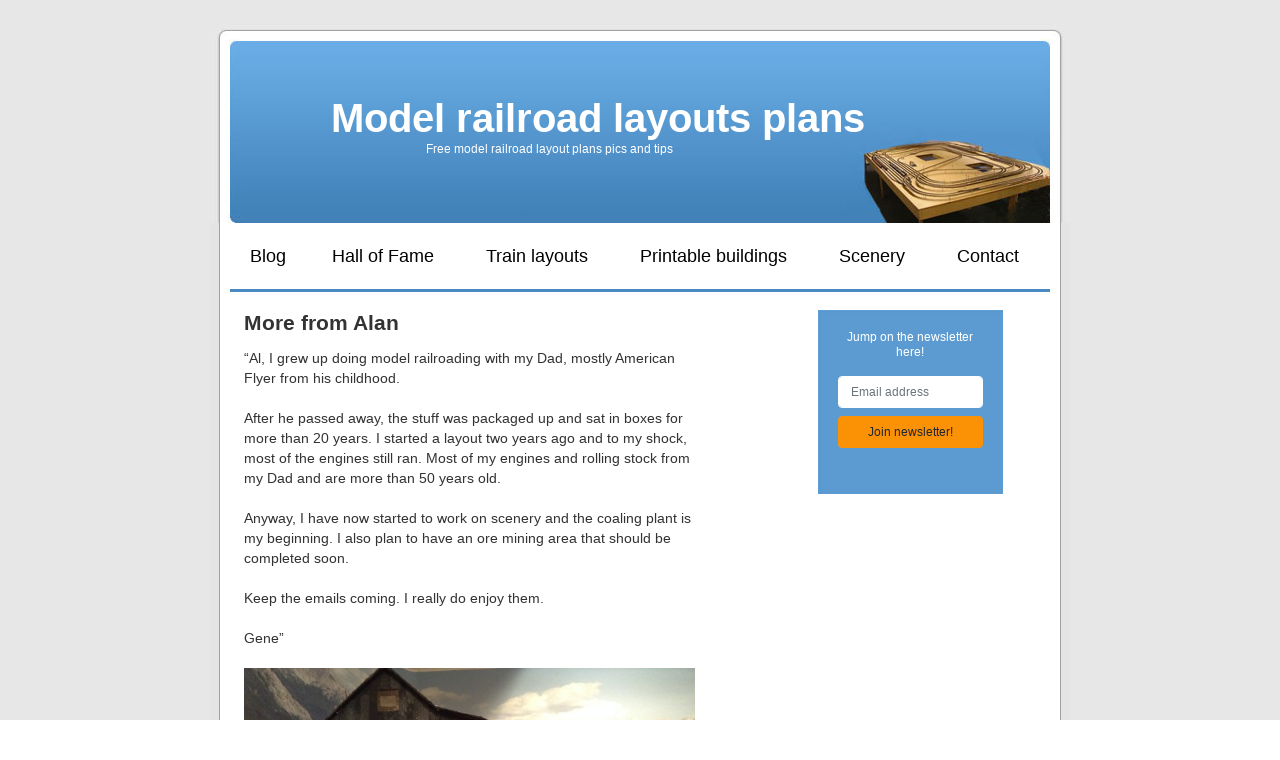

--- FILE ---
content_type: text/html; charset=UTF-8
request_url: https://modelrailwaylayoutsplans.com/more-from-alan/
body_size: 29135
content:
<!DOCTYPE html>
<html lang="en-US" prefix="og: http://ogp.me/ns#" data-op3-support="no-js no-svg no-webp no-avif">
<meta http-equiv="content-type" content="text/html;charset=UTF-8" />
<head>
<meta charset="UTF-8" />

<title>
More from Alan - Model railroad layouts plansModel railroad layouts plans</title>
<link data-rocket-prefetch href="https://s.pinimg.com" rel="dns-prefetch">
<link data-rocket-prefetch href="https://www.google-analytics.com" rel="dns-prefetch">
<link data-rocket-prefetch href="https://analytics.tiktok.com" rel="dns-prefetch">
<link data-rocket-prefetch href="https://connect.facebook.net" rel="dns-prefetch">
<link data-rocket-prefetch href="https://www.googletagmanager.com" rel="dns-prefetch">
<link data-rocket-prefetch href="https://pagead2.googlesyndication.com" rel="dns-prefetch">
<link data-rocket-prefetch href="https://modelrailwaylayoutsplans.comwp-content" rel="dns-prefetch">
<link data-rocket-prefetch href="https://js.stripe.com" rel="dns-prefetch">
<link data-rocket-prefetch href="https://a.omappapi.com" rel="dns-prefetch">
<link data-rocket-prefetch href="https://googleads.g.doubleclick.net" rel="dns-prefetch">
<link data-rocket-prefetch href="https://fundingchoicesmessages.google.com" rel="dns-prefetch">
<link data-rocket-prefetch href="https://mv.outbrain.com" rel="dns-prefetch">
<link data-rocket-prefetch href="https://widgets.outbrain.com" rel="dns-prefetch">
<link data-rocket-prefetch href="https://mm249.infusionsoft.com" rel="dns-prefetch">
<link data-rocket-prefetch href="https://www.googleadservices.com" rel="dns-prefetch"><link rel="preload" data-rocket-preload as="image" href="https://modelrailwaylayoutsplans.com/wp-content/themes/custom-theme/images/main-860.png" fetchpriority="high">
<script src="/wp-content/themes/custom-theme/js/jquery-1.11.2.min.js"></script>		
<!--<link rel="stylesheet" type="text/css" media="all" href="wp-content/themes/model2/style.css" />-->

	
<script src="/wp-content/themes/custom-theme/js/jquery.flexnav.min.js"></script>
<script src="/wp-content/themes/custom-theme/js/jquery.mmenu.min.all.js"></script>
<!--<link rel="stylesheet" type="text/css" media="all" href="/wp-content/themes/custom-theme/flexnav.css" />	-->

<link rel="profile" href="https://gmpg.org/xfn/11" />
<!--<link rel="stylesheet" type="text/css" media="all" href="https://modelrailwaylayoutsplans.com/wp-content/themes/custom-theme/style.css" />-->
<link rel="pingback" href="https://modelrailwaylayoutsplans.com/xmlrpc.php" />
	
<!-- Google Tag Manager -->
<script>(function(w,d,s,l,i){w[l]=w[l]||[];w[l].push({'gtm.start':
new Date().getTime(),event:'gtm.js'});var f=d.getElementsByTagName(s)[0],
j=d.createElement(s),dl=l!='dataLayer'?'&l='+l:'';j.async=true;j.src=
'https://www.googletagmanager.com/gtm.js?id='+i+dl;f.parentNode.insertBefore(j,f);
})(window,document,'script','dataLayer','GTM-K8G23MR');</script>
<!-- End Google Tag Manager -->
	
<meta name='robots' content='index, follow, max-image-preview:large, max-snippet:-1, max-video-preview:-1' />
	<style>img:is([sizes="auto" i], [sizes^="auto," i]) { contain-intrinsic-size: 3000px 1500px }</style>
	
	<!-- This site is optimized with the Yoast SEO Premium plugin v26.6 (Yoast SEO v26.6) - https://yoast.com/wordpress/plugins/seo/ -->
	<link rel="canonical" href="https://modelrailwaylayoutsplans.com/alan-has-fun-with-his-modelrailway/" />
	<meta name="author" content="Al" />
	<meta name="twitter:label1" content="Written by" />
	<meta name="twitter:data1" content="Al" />
	<meta name="twitter:label2" content="Est. reading time" />
	<meta name="twitter:data2" content="4 minutes" />
	<script type="application/ld+json" class="yoast-schema-graph">{"@context":"https://schema.org","@graph":[{"@type":"Article","@id":"https://modelrailwaylayoutsplans.com/alan-has-fun-with-his-modelrailway/#article","isPartOf":{"@id":"https://modelrailwaylayoutsplans.com/more-from-alan/"},"author":{"name":"Al","@id":"https://modelrailwaylayoutsplans.com/#/schema/person/1dfd9dfa07380c864334ae559ba3c889"},"headline":"More from Alan","datePublished":"2015-03-23T09:54:40+00:00","dateModified":"2025-06-03T08:59:48+00:00","mainEntityOfPage":{"@id":"https://modelrailwaylayoutsplans.com/more-from-alan/"},"wordCount":276,"commentCount":55,"publisher":{"@id":"https://modelrailwaylayoutsplans.com/#/schema/person/1dfd9dfa07380c864334ae559ba3c889"},"image":{"@id":"https://modelrailwaylayoutsplans.com/alan-has-fun-with-his-modelrailway/#primaryimage"},"thumbnailUrl":"https://modelrailwaylayoutsplans.com/wp-content/uploads/2015/03/11.jpg","inLanguage":"en-US","potentialAction":[{"@type":"CommentAction","name":"Comment","target":["https://modelrailwaylayoutsplans.com/alan-has-fun-with-his-modelrailway/#respond"]}]},{"@type":"WebPage","@id":"https://modelrailwaylayoutsplans.com/more-from-alan/","url":"https://modelrailwaylayoutsplans.com/alan-has-fun-with-his-modelrailway/","name":"More from Alan - Model railroad layouts plans","isPartOf":{"@id":"https://modelrailwaylayoutsplans.com/#website"},"primaryImageOfPage":{"@id":"https://modelrailwaylayoutsplans.com/alan-has-fun-with-his-modelrailway/#primaryimage"},"image":{"@id":"https://modelrailwaylayoutsplans.com/alan-has-fun-with-his-modelrailway/#primaryimage"},"thumbnailUrl":"https://modelrailwaylayoutsplans.com/wp-content/uploads/2015/03/11.jpg","datePublished":"2015-03-23T09:54:40+00:00","dateModified":"2025-06-03T08:59:48+00:00","breadcrumb":{"@id":"https://modelrailwaylayoutsplans.com/alan-has-fun-with-his-modelrailway/#breadcrumb"},"inLanguage":"en-US","potentialAction":[{"@type":"ReadAction","target":["https://modelrailwaylayoutsplans.com/alan-has-fun-with-his-modelrailway/"]}]},{"@type":"ImageObject","inLanguage":"en-US","@id":"https://modelrailwaylayoutsplans.com/alan-has-fun-with-his-modelrailway/#primaryimage","url":"https://modelrailwaylayoutsplans.com/wp-content/uploads/2015/03/11.jpg","contentUrl":"https://modelrailwaylayoutsplans.com/wp-content/uploads/2015/03/11.jpg","width":2592,"height":1936},{"@type":"BreadcrumbList","@id":"https://modelrailwaylayoutsplans.com/alan-has-fun-with-his-modelrailway/#breadcrumb","itemListElement":[{"@type":"ListItem","position":1,"name":"Home","item":"https://modelrailwaylayoutsplans.com/"},{"@type":"ListItem","position":2,"name":"Blog","item":"https://modelrailwaylayoutsplans.com/blog/"},{"@type":"ListItem","position":3,"name":"More from Alan"}]},{"@type":"WebSite","@id":"https://modelrailwaylayoutsplans.com/#website","url":"https://modelrailwaylayoutsplans.com/","name":"Model railroad layouts plans","description":"Free model railroad track plans, pics and tips","publisher":{"@id":"https://modelrailwaylayoutsplans.com/#/schema/person/1dfd9dfa07380c864334ae559ba3c889"},"potentialAction":[{"@type":"SearchAction","target":{"@type":"EntryPoint","urlTemplate":"https://modelrailwaylayoutsplans.com/?s={search_term_string}"},"query-input":{"@type":"PropertyValueSpecification","valueRequired":true,"valueName":"search_term_string"}}],"inLanguage":"en-US"},{"@type":["Person","Organization"],"@id":"https://modelrailwaylayoutsplans.com/#/schema/person/1dfd9dfa07380c864334ae559ba3c889","name":"Al","image":{"@type":"ImageObject","inLanguage":"en-US","@id":"https://modelrailwaylayoutsplans.com/#/schema/person/image/","url":"https://secure.gravatar.com/avatar/03984a0c1cbe0bac8f2aac93ac403cbe1cc9d93124cc7fd5843200c3f4ec186c?s=96&d=mm&r=g","contentUrl":"https://secure.gravatar.com/avatar/03984a0c1cbe0bac8f2aac93ac403cbe1cc9d93124cc7fd5843200c3f4ec186c?s=96&d=mm&r=g","caption":"Al"},"logo":{"@id":"https://modelrailwaylayoutsplans.com/#/schema/person/image/"}}]}</script>
	<!-- / Yoast SEO Premium plugin. -->


<!-- Hubbub v.1.36.3 https://morehubbub.com/ -->
<meta property="og:locale" content="en_US" />
<meta property="og:type" content="article" />
<meta property="og:title" content="More from Alan" />
<meta property="og:description" content="&quot;Al, I grew up doing model railroading with my Dad, mostly American Flyer from his childhood. After he passed away, the stuff was packaged up and sat in boxes for more than 20 years. I" />
<meta property="og:url" content="https://modelrailwaylayoutsplans.com/more-from-alan/" />
<meta property="og:site_name" content="Model railroad layouts plans" />
<meta property="og:updated_time" content="2025-06-03T08:59:48+00:00" />
<meta property="article:published_time" content="2015-03-23T09:54:40+00:00" />
<meta property="article:modified_time" content="2025-06-03T08:59:48+00:00" />
<meta name="twitter:card" content="summary_large_image" />
<meta name="twitter:title" content="More from Alan" />
<meta name="twitter:description" content="&quot;Al, I grew up doing model railroading with my Dad, mostly American Flyer from his childhood. After he passed away, the stuff was packaged up and sat in boxes for more than 20 years. I" />
<meta class="flipboard-article" content="&quot;Al, I grew up doing model railroading with my Dad, mostly American Flyer from his childhood. After he passed away, the stuff was packaged up and sat in boxes for more than 20 years. I" />
<!-- Hubbub v.1.36.3 https://morehubbub.com/ -->
<link rel='dns-prefetch' href='//js.stripe.com' />
<link rel='dns-prefetch' href='//a.omappapi.com' />

<!-- Google Tag Manager -->
<script>(function(w,d,s,l,i){w[l]=w[l]||[];w[l].push({'gtm.start':
new Date().getTime(),event:'gtm.js'});var f=d.getElementsByTagName(s)[0],
j=d.createElement(s),dl=l!='dataLayer'?'&l='+l:'';j.async=true;j.src=
'https://www.googletagmanager.com/gtm.js?id='+i+dl;f.parentNode.insertBefore(j,f);
})(window,document,'script','dataLayer','GTM-K8G23MR');</script>
<!-- End Google Tag Manager --><style id='wp-emoji-styles-inline-css' type='text/css'>

	img.wp-smiley, img.emoji {
		display: inline !important;
		border: none !important;
		box-shadow: none !important;
		height: 1em !important;
		width: 1em !important;
		margin: 0 0.07em !important;
		vertical-align: -0.1em !important;
		background: none !important;
		padding: 0 !important;
	}
</style>
<link rel='stylesheet' id='wp-block-library-css' href='https://modelrailwaylayoutsplans.com/wp-includes/css/dist/block-library/style.min.css?ver=1ba3612913db77a2037d6719b92188ce' type='text/css' media='all' />
<style id='classic-theme-styles-inline-css' type='text/css'>
/*! This file is auto-generated */
.wp-block-button__link{color:#fff;background-color:#32373c;border-radius:9999px;box-shadow:none;text-decoration:none;padding:calc(.667em + 2px) calc(1.333em + 2px);font-size:1.125em}.wp-block-file__button{background:#32373c;color:#fff;text-decoration:none}
</style>
<style id='global-styles-inline-css' type='text/css'>
:root{--wp--preset--aspect-ratio--square: 1;--wp--preset--aspect-ratio--4-3: 4/3;--wp--preset--aspect-ratio--3-4: 3/4;--wp--preset--aspect-ratio--3-2: 3/2;--wp--preset--aspect-ratio--2-3: 2/3;--wp--preset--aspect-ratio--16-9: 16/9;--wp--preset--aspect-ratio--9-16: 9/16;--wp--preset--color--black: #000000;--wp--preset--color--cyan-bluish-gray: #abb8c3;--wp--preset--color--white: #ffffff;--wp--preset--color--pale-pink: #f78da7;--wp--preset--color--vivid-red: #cf2e2e;--wp--preset--color--luminous-vivid-orange: #ff6900;--wp--preset--color--luminous-vivid-amber: #fcb900;--wp--preset--color--light-green-cyan: #7bdcb5;--wp--preset--color--vivid-green-cyan: #00d084;--wp--preset--color--pale-cyan-blue: #8ed1fc;--wp--preset--color--vivid-cyan-blue: #0693e3;--wp--preset--color--vivid-purple: #9b51e0;--wp--preset--gradient--vivid-cyan-blue-to-vivid-purple: linear-gradient(135deg,rgba(6,147,227,1) 0%,rgb(155,81,224) 100%);--wp--preset--gradient--light-green-cyan-to-vivid-green-cyan: linear-gradient(135deg,rgb(122,220,180) 0%,rgb(0,208,130) 100%);--wp--preset--gradient--luminous-vivid-amber-to-luminous-vivid-orange: linear-gradient(135deg,rgba(252,185,0,1) 0%,rgba(255,105,0,1) 100%);--wp--preset--gradient--luminous-vivid-orange-to-vivid-red: linear-gradient(135deg,rgba(255,105,0,1) 0%,rgb(207,46,46) 100%);--wp--preset--gradient--very-light-gray-to-cyan-bluish-gray: linear-gradient(135deg,rgb(238,238,238) 0%,rgb(169,184,195) 100%);--wp--preset--gradient--cool-to-warm-spectrum: linear-gradient(135deg,rgb(74,234,220) 0%,rgb(151,120,209) 20%,rgb(207,42,186) 40%,rgb(238,44,130) 60%,rgb(251,105,98) 80%,rgb(254,248,76) 100%);--wp--preset--gradient--blush-light-purple: linear-gradient(135deg,rgb(255,206,236) 0%,rgb(152,150,240) 100%);--wp--preset--gradient--blush-bordeaux: linear-gradient(135deg,rgb(254,205,165) 0%,rgb(254,45,45) 50%,rgb(107,0,62) 100%);--wp--preset--gradient--luminous-dusk: linear-gradient(135deg,rgb(255,203,112) 0%,rgb(199,81,192) 50%,rgb(65,88,208) 100%);--wp--preset--gradient--pale-ocean: linear-gradient(135deg,rgb(255,245,203) 0%,rgb(182,227,212) 50%,rgb(51,167,181) 100%);--wp--preset--gradient--electric-grass: linear-gradient(135deg,rgb(202,248,128) 0%,rgb(113,206,126) 100%);--wp--preset--gradient--midnight: linear-gradient(135deg,rgb(2,3,129) 0%,rgb(40,116,252) 100%);--wp--preset--font-size--small: 13px;--wp--preset--font-size--medium: 20px;--wp--preset--font-size--large: 36px;--wp--preset--font-size--x-large: 42px;--wp--preset--spacing--20: 0.44rem;--wp--preset--spacing--30: 0.67rem;--wp--preset--spacing--40: 1rem;--wp--preset--spacing--50: 1.5rem;--wp--preset--spacing--60: 2.25rem;--wp--preset--spacing--70: 3.38rem;--wp--preset--spacing--80: 5.06rem;--wp--preset--shadow--natural: 6px 6px 9px rgba(0, 0, 0, 0.2);--wp--preset--shadow--deep: 12px 12px 50px rgba(0, 0, 0, 0.4);--wp--preset--shadow--sharp: 6px 6px 0px rgba(0, 0, 0, 0.2);--wp--preset--shadow--outlined: 6px 6px 0px -3px rgba(255, 255, 255, 1), 6px 6px rgba(0, 0, 0, 1);--wp--preset--shadow--crisp: 6px 6px 0px rgba(0, 0, 0, 1);}:where(.is-layout-flex){gap: 0.5em;}:where(.is-layout-grid){gap: 0.5em;}body .is-layout-flex{display: flex;}.is-layout-flex{flex-wrap: wrap;align-items: center;}.is-layout-flex > :is(*, div){margin: 0;}body .is-layout-grid{display: grid;}.is-layout-grid > :is(*, div){margin: 0;}:where(.wp-block-columns.is-layout-flex){gap: 2em;}:where(.wp-block-columns.is-layout-grid){gap: 2em;}:where(.wp-block-post-template.is-layout-flex){gap: 1.25em;}:where(.wp-block-post-template.is-layout-grid){gap: 1.25em;}.has-black-color{color: var(--wp--preset--color--black) !important;}.has-cyan-bluish-gray-color{color: var(--wp--preset--color--cyan-bluish-gray) !important;}.has-white-color{color: var(--wp--preset--color--white) !important;}.has-pale-pink-color{color: var(--wp--preset--color--pale-pink) !important;}.has-vivid-red-color{color: var(--wp--preset--color--vivid-red) !important;}.has-luminous-vivid-orange-color{color: var(--wp--preset--color--luminous-vivid-orange) !important;}.has-luminous-vivid-amber-color{color: var(--wp--preset--color--luminous-vivid-amber) !important;}.has-light-green-cyan-color{color: var(--wp--preset--color--light-green-cyan) !important;}.has-vivid-green-cyan-color{color: var(--wp--preset--color--vivid-green-cyan) !important;}.has-pale-cyan-blue-color{color: var(--wp--preset--color--pale-cyan-blue) !important;}.has-vivid-cyan-blue-color{color: var(--wp--preset--color--vivid-cyan-blue) !important;}.has-vivid-purple-color{color: var(--wp--preset--color--vivid-purple) !important;}.has-black-background-color{background-color: var(--wp--preset--color--black) !important;}.has-cyan-bluish-gray-background-color{background-color: var(--wp--preset--color--cyan-bluish-gray) !important;}.has-white-background-color{background-color: var(--wp--preset--color--white) !important;}.has-pale-pink-background-color{background-color: var(--wp--preset--color--pale-pink) !important;}.has-vivid-red-background-color{background-color: var(--wp--preset--color--vivid-red) !important;}.has-luminous-vivid-orange-background-color{background-color: var(--wp--preset--color--luminous-vivid-orange) !important;}.has-luminous-vivid-amber-background-color{background-color: var(--wp--preset--color--luminous-vivid-amber) !important;}.has-light-green-cyan-background-color{background-color: var(--wp--preset--color--light-green-cyan) !important;}.has-vivid-green-cyan-background-color{background-color: var(--wp--preset--color--vivid-green-cyan) !important;}.has-pale-cyan-blue-background-color{background-color: var(--wp--preset--color--pale-cyan-blue) !important;}.has-vivid-cyan-blue-background-color{background-color: var(--wp--preset--color--vivid-cyan-blue) !important;}.has-vivid-purple-background-color{background-color: var(--wp--preset--color--vivid-purple) !important;}.has-black-border-color{border-color: var(--wp--preset--color--black) !important;}.has-cyan-bluish-gray-border-color{border-color: var(--wp--preset--color--cyan-bluish-gray) !important;}.has-white-border-color{border-color: var(--wp--preset--color--white) !important;}.has-pale-pink-border-color{border-color: var(--wp--preset--color--pale-pink) !important;}.has-vivid-red-border-color{border-color: var(--wp--preset--color--vivid-red) !important;}.has-luminous-vivid-orange-border-color{border-color: var(--wp--preset--color--luminous-vivid-orange) !important;}.has-luminous-vivid-amber-border-color{border-color: var(--wp--preset--color--luminous-vivid-amber) !important;}.has-light-green-cyan-border-color{border-color: var(--wp--preset--color--light-green-cyan) !important;}.has-vivid-green-cyan-border-color{border-color: var(--wp--preset--color--vivid-green-cyan) !important;}.has-pale-cyan-blue-border-color{border-color: var(--wp--preset--color--pale-cyan-blue) !important;}.has-vivid-cyan-blue-border-color{border-color: var(--wp--preset--color--vivid-cyan-blue) !important;}.has-vivid-purple-border-color{border-color: var(--wp--preset--color--vivid-purple) !important;}.has-vivid-cyan-blue-to-vivid-purple-gradient-background{background: var(--wp--preset--gradient--vivid-cyan-blue-to-vivid-purple) !important;}.has-light-green-cyan-to-vivid-green-cyan-gradient-background{background: var(--wp--preset--gradient--light-green-cyan-to-vivid-green-cyan) !important;}.has-luminous-vivid-amber-to-luminous-vivid-orange-gradient-background{background: var(--wp--preset--gradient--luminous-vivid-amber-to-luminous-vivid-orange) !important;}.has-luminous-vivid-orange-to-vivid-red-gradient-background{background: var(--wp--preset--gradient--luminous-vivid-orange-to-vivid-red) !important;}.has-very-light-gray-to-cyan-bluish-gray-gradient-background{background: var(--wp--preset--gradient--very-light-gray-to-cyan-bluish-gray) !important;}.has-cool-to-warm-spectrum-gradient-background{background: var(--wp--preset--gradient--cool-to-warm-spectrum) !important;}.has-blush-light-purple-gradient-background{background: var(--wp--preset--gradient--blush-light-purple) !important;}.has-blush-bordeaux-gradient-background{background: var(--wp--preset--gradient--blush-bordeaux) !important;}.has-luminous-dusk-gradient-background{background: var(--wp--preset--gradient--luminous-dusk) !important;}.has-pale-ocean-gradient-background{background: var(--wp--preset--gradient--pale-ocean) !important;}.has-electric-grass-gradient-background{background: var(--wp--preset--gradient--electric-grass) !important;}.has-midnight-gradient-background{background: var(--wp--preset--gradient--midnight) !important;}.has-small-font-size{font-size: var(--wp--preset--font-size--small) !important;}.has-medium-font-size{font-size: var(--wp--preset--font-size--medium) !important;}.has-large-font-size{font-size: var(--wp--preset--font-size--large) !important;}.has-x-large-font-size{font-size: var(--wp--preset--font-size--x-large) !important;}
:where(.wp-block-post-template.is-layout-flex){gap: 1.25em;}:where(.wp-block-post-template.is-layout-grid){gap: 1.25em;}
:where(.wp-block-columns.is-layout-flex){gap: 2em;}:where(.wp-block-columns.is-layout-grid){gap: 2em;}
:root :where(.wp-block-pullquote){font-size: 1.5em;line-height: 1.6;}
</style>
<link rel='stylesheet' id='main-style-css' href='https://modelrailwaylayoutsplans.com/wp-content/themes/custom-theme/style.css?ver=1.0.0' type='text/css' media='all' />
<link rel='stylesheet' id='old-style-css' href='https://modelrailwaylayoutsplans.comwp-content/themes/model2/style.css?ver=1.0.0' type='text/css' media='all' />
<link rel='stylesheet' id='flexnav-css' href='https://modelrailwaylayoutsplans.com/wp-content/themes/custom-theme/flexnav.css?ver=1.0.0' type='text/css' media='all' />
<link rel="preload" class="mv-grow-style" href="https://modelrailwaylayoutsplans.com/wp-content/plugins/social-pug/assets/dist/style-frontend-pro.css?ver=1.36.3" as="style"><noscript><link rel='stylesheet' id='dpsp-frontend-style-pro-css' href='https://modelrailwaylayoutsplans.com/wp-content/plugins/social-pug/assets/dist/style-frontend-pro.css?ver=1.36.3' type='text/css' media='all' />
</noscript><link rel='stylesheet' id='op3-frontend-stylesheet-css' href='https://modelrailwaylayoutsplans.com/wp-content/plugins/op-builder/public/assets/cache/page__7085.main.css?build=cf4e7c5e&#038;ver=ce2197defaa92a0438cf69b8f7315c44' type='text/css' media='all' />
<link rel='stylesheet' id='optimizepress-default-css' href='https://modelrailwaylayoutsplans.com/wp-content/plugins/optimizePressPlugin/lib/assets/default.min.css?ver=2.5.26' type='text/css' media='all' />
<script type="text/javascript" src="https://modelrailwaylayoutsplans.com/wp-includes/js/jquery/jquery.min.js?ver=3.7.1" id="jquery-core-js"></script>
<script type="text/javascript" src="https://modelrailwaylayoutsplans.com/wp-includes/js/jquery/jquery-migrate.min.js?ver=3.4.1" id="jquery-migrate-js"></script>
<script type="text/javascript" id="optimizepress-op-jquery-base-all-js-extra">
/* <![CDATA[ */
var OptimizePress = {"ajaxurl":"https:\/\/modelrailwaylayoutsplans.com\/wp-admin\/admin-ajax.php","SN":"optimizepress","version":"2.5.26","script_debug":".min","localStorageEnabled":"","wp_admin_page":"","op_live_editor":"","op_page_builder":"","op_create_new_page":"","imgurl":"https:\/\/modelrailwaylayoutsplans.com\/wp-content\/plugins\/optimizePressPlugin\/lib\/images\/","OP_URL":"https:\/\/modelrailwaylayoutsplans.com\/wp-content\/plugins\/optimizePressPlugin\/","OP_JS":"https:\/\/modelrailwaylayoutsplans.com\/wp-content\/plugins\/optimizePressPlugin\/lib\/js\/","OP_PAGE_BUILDER_URL":"","include_url":"https:\/\/modelrailwaylayoutsplans.com\/wp-includes\/","op_autosave_interval":"300","op_autosave_enabled":"Y","paths":{"url":"https:\/\/modelrailwaylayoutsplans.com\/wp-content\/plugins\/optimizePressPlugin\/","img":"https:\/\/modelrailwaylayoutsplans.com\/wp-content\/plugins\/optimizePressPlugin\/lib\/images\/","js":"https:\/\/modelrailwaylayoutsplans.com\/wp-content\/plugins\/optimizePressPlugin\/lib\/js\/","css":"https:\/\/modelrailwaylayoutsplans.com\/wp-content\/plugins\/optimizePressPlugin\/lib\/css\/"},"social":{"twitter":"optimizepress","facebook":"optimizepress","googleplus":"111273444733787349971"},"flowplayerHTML5":"https:\/\/modelrailwaylayoutsplans.com\/wp-content\/plugins\/optimizePressPlugin\/lib\/modules\/blog\/video\/flowplayer\/flowplayer.swf","flowplayerKey":"","flowplayerLogo":"","mediaelementplayer":"https:\/\/modelrailwaylayoutsplans.com\/wp-content\/plugins\/optimizePressPlugin\/lib\/modules\/blog\/video\/mediaelement\/","pb_unload_alert":"This page is asking you to confirm that you want to leave - data you have entered may not be saved.","pb_save_alert":"Please make sure you are happy with all of your options as some options will not be able to be changed for this page later.","search_default":"Search...","ems_providers":{"infusionsoft":"InfusionSoft"},"optimizemember":{"enabled":false,"version":"0"},"OP_LEADS_URL":"https:\/\/my.optimizeleads.com\/","OP_LEADS_THEMES_URL":"https:\/\/my.optimizeleads.com\/build\/themes\/","google_recaptcha_site_key":""};
/* ]]> */
</script>
<script type="text/javascript" src="https://modelrailwaylayoutsplans.com/wp-content/plugins/optimizePressPlugin/lib/js/op-jquery-base-all.min.js?ver=2.5.26" id="optimizepress-op-jquery-base-all-js"></script>
<script type="text/javascript" src="https://modelrailwaylayoutsplans.com/wp-content/themes/custom-theme/js/main.js?ver=1.0.0" id="main-script-js"></script>
<script type="text/javascript" src="https://js.stripe.com/v3/?ver=3" id="op3-stripe-js-js"></script>
<script type="text/javascript" id="op3-opc-global-object-handler-js-extra">
/* <![CDATA[ */
var optimizecart = {"ajax_url":"https:\/\/modelrailwaylayoutsplans.com\/wp-admin\/admin-ajax.php","assets_url":"https:\/\/modelrailwaylayoutsplans.com\/wp-content\/plugins\/op-cart\/public\/assets\/","rest_url":"https:\/\/modelrailwaylayoutsplans.com\/wp-json\/opc\/v1","rest_nonce":"ca940815e6","locale":"en_US","detected_country":"US","current_user_email":"","translations":{"TAX ID":"TAX ID","Phone":"Phone","Credit\/Debit Card":"Credit\/Debit Card","Add New Card":"Add New Card","Use Credit Card":"Use Credit Card","Pay Using PayPal":"Pay Using PayPal","Validating Payment Method...":"Validating Payment Method...","Creating Order...":"Creating Order...","Confirming Card Payment...":"Confirming Card Payment...","Finishing Payment...":"Finishing Payment...","Payment Successful.":"Payment Successful.","Payment Successful, Redirecting...":"Payment Successful, Redirecting...","In":"In","Day":"Day","Days":"Days","Week":"Week","Weeks":"Weeks","Month":"Month","Months":"Months","Quarter":"Quarter","Year":"Year","Immediately":"Immediately"},"stripe_locale":"","currency":"USD","currency_decimal_places":"2","seller_country":"GB","stripe_apple_google_pay_enabled":"no"};
/* ]]> */
</script>
<script type="text/javascript" id="op3-dashboard-tracking-js-extra">
/* <![CDATA[ */
var OPDashboardStats = {"pid":"7085","pageview_record_id":null,"rest_url":"https:\/\/modelrailwaylayoutsplans.com\/wp-json\/opd\/v1\/opd-tracking"};
/* ]]> */
</script>
<script type="text/javascript" src="https://modelrailwaylayoutsplans.com/wp-content/plugins/op-dashboard/public/assets/js/tracking.js?ver=1.2.4" id="op3-dashboard-tracking-js"></script>
<script type="text/javascript" id="op3-support-js-after">
/* <![CDATA[ */
!function(){var A=document,e=A.documentElement,t="data-op3-support",n=function(A){e.setAttribute(t,e.getAttribute(t).replace(new RegExp("no-"+A,"g"),A))},a=function(A,e){var t=new Image;t.onload=function(){n(A)},t.src="data:image/"+A+";base64,"+e};n("js"),A.createElementNS&&A.createElementNS("http://www.w3.org/2000/svg","svg").createSVGRect&&n("svg"),a("webp","UklGRhoAAABXRUJQVlA4TA0AAAAvAAAAEAcQERGIiP4HAA=="),a("avif","[base64]")}();
/* ]]> */
</script>
<link rel="https://api.w.org/" href="https://modelrailwaylayoutsplans.com/wp-json/" /><link rel="alternate" title="JSON" type="application/json" href="https://modelrailwaylayoutsplans.com/wp-json/wp/v2/posts/7085" /><link rel="EditURI" type="application/rsd+xml" title="RSD" href="https://modelrailwaylayoutsplans.com/xmlrpc.php?rsd" />

<link rel='shortlink' href='https://modelrailwaylayoutsplans.com/?p=7085' />
<link rel="alternate" title="oEmbed (JSON)" type="application/json+oembed" href="https://modelrailwaylayoutsplans.com/wp-json/oembed/1.0/embed?url=https%3A%2F%2Fmodelrailwaylayoutsplans.com%2Fmore-from-alan%2F" />
<link rel="alternate" title="oEmbed (XML)" type="text/xml+oembed" href="https://modelrailwaylayoutsplans.com/wp-json/oembed/1.0/embed?url=https%3A%2F%2Fmodelrailwaylayoutsplans.com%2Fmore-from-alan%2F&#038;format=xml" />

		<!-- GA Google Analytics @ https://m0n.co/ga -->
		<script async src="https://www.googletagmanager.com/gtag/js?id=UA-22637297-1"></script>
		<script>
			window.dataLayer = window.dataLayer || [];
			function gtag(){dataLayer.push(arguments);}
			gtag('js', new Date());
			gtag('config', 'UA-22637297-1', { 'optimize_id': 'GTM-TTZWMZK'});
		</script>

	<style>:root { --op-magic-overlay-image: url("https://modelrailwaylayoutsplans.com/wp-content/plugins/op-builder/public/assets/img/elements/video/sound-on.png"); }</style><meta name="hubbub-info" description="Hubbub 1.36.3">
        <!--[if (gte IE 6)&(lte IE 8)]>
            <script type="text/javascript" src="https://modelrailwaylayoutsplans.com/wp-content/plugins/optimizePressPlugin/lib/js/selectivizr-1.0.2-min.js?ver=1.0.2"></script>
        <![endif]-->
        <!--[if lt IE 9]>
            <script src="https://modelrailwaylayoutsplans.com/wp-content/plugins/optimizePressPlugin/lib/js//html5shiv.min.js"></script>
        <![endif]-->
    
<link rel="icon" href="https://modelrailwaylayoutsplans.com/wp-content/uploads/2021/10/cropped-logo512X512-32x32.jpg" sizes="32x32" />
<link rel="icon" href="https://modelrailwaylayoutsplans.com/wp-content/uploads/2021/10/cropped-logo512X512-192x192.jpg" sizes="192x192" />
<link rel="apple-touch-icon" href="https://modelrailwaylayoutsplans.com/wp-content/uploads/2021/10/cropped-logo512X512-180x180.jpg" />
<meta name="msapplication-TileImage" content="https://modelrailwaylayoutsplans.com/wp-content/uploads/2021/10/cropped-logo512X512-270x270.jpg" />
<noscript><style id="rocket-lazyload-nojs-css">.rll-youtube-player, [data-lazy-src]{display:none !important;}</style></noscript>	

	
<meta name="viewport" content="width=device-width, initial-scale=1.0;">	
	
<style id="rocket-lazyrender-inline-css">[data-wpr-lazyrender] {content-visibility: auto;}</style><meta name="generator" content="WP Rocket 3.20.2" data-wpr-features="wpr_lazyload_images wpr_preconnect_external_domains wpr_automatic_lazy_rendering wpr_oci wpr_preload_links wpr_desktop" /></head>
<body data-rsssl=1 class="wp-singular post-template-default single single-post postid-7085 single-format-standard wp-theme-custom-theme op-plugin opc-stripe-connected">
	
<!-- Google Tag Manager (noscript) -->
<noscript><iframe src="https://www.googletagmanager.com/ns.html?id=GTM-K8G23MR"
height="0" width="0" style="display:none;visibility:hidden"></iframe></noscript>
<!-- End Google Tag Manager (noscript) -->
	
<div  id="wrapper" class="hfeed">


		
	
	
<div  id="header">		
  <div  id="masthead">
    <div id="branding" role="banner">
      <div id="logo">
        <h1 id="site-title"> <a href="https://modelrailwaylayoutsplans.com" title="Model railroad layouts plans" rel="home">
		
			Model railroad layouts plans</a> </h1>
      </div>
      <div class="tagline">
		  Free model railroad layout plans pics and tips		</div></div>
	  
	  
	  <div class="menu-button mobile">Menu</div>
		<div id="site-header" class="mobile">
			 <div id="menu-principal">
				<div class="menu-header"><ul id="menu-may2015" class="flexnav"><li id="menu-item-7526" class="menu-item menu-item-type-post_type menu-item-object-page current_page_parent menu-item-7526"><a href="https://modelrailwaylayoutsplans.com/blog/">Blog</a></li>
<li id="menu-item-7509" class="menu-item menu-item-type-post_type menu-item-object-page menu-item-has-children menu-item-7509"><a href="https://modelrailwaylayoutsplans.com/hall-of-fame/">Hall of Fame</a>
<ul class="sub-menu">
	<li id="menu-item-54869" class="menu-item menu-item-type-post_type menu-item-object-page menu-item-54869"><a href="https://modelrailwaylayoutsplans.com/fred/">Fred</a></li>
	<li id="menu-item-53123" class="menu-item menu-item-type-post_type menu-item-object-page menu-item-53123"><a href="https://modelrailwaylayoutsplans.com/hall-of-fame/glyn/">Glyn</a></li>
	<li id="menu-item-46435" class="menu-item menu-item-type-post_type menu-item-object-page menu-item-46435"><a href="https://modelrailwaylayoutsplans.com/santa-fe-dan/">Santa Fe Dan</a></li>
	<li id="menu-item-37116" class="menu-item menu-item-type-post_type menu-item-object-page menu-item-37116"><a href="https://modelrailwaylayoutsplans.com/hall-of-fame/old-taz/">Old Taz</a></li>
	<li id="menu-item-37079" class="menu-item menu-item-type-post_type menu-item-object-page menu-item-37079"><a href="https://modelrailwaylayoutsplans.com/hall-of-fame/richard-c/">Richard C</a></li>
	<li id="menu-item-37309" class="menu-item menu-item-type-post_type menu-item-object-page menu-item-37309"><a href="https://modelrailwaylayoutsplans.com/john-r/">John R</a></li>
	<li id="menu-item-10767" class="menu-item menu-item-type-post_type menu-item-object-page menu-item-10767"><a href="https://modelrailwaylayoutsplans.com/hall-of-fame/rob/">Rob</a></li>
	<li id="menu-item-7529" class="menu-item menu-item-type-post_type menu-item-object-page menu-item-7529"><a href="https://modelrailwaylayoutsplans.com/hall-of-fame/arnie/">Arnie</a></li>
	<li id="menu-item-7533" class="menu-item menu-item-type-post_type menu-item-object-page menu-item-7533"><a href="https://modelrailwaylayoutsplans.com/dangerous-dave/">Dangerous Dave</a></li>
	<li id="menu-item-7552" class="menu-item menu-item-type-post_type menu-item-object-page menu-item-7552"><a href="https://modelrailwaylayoutsplans.com/mark/">Mark</a></li>
	<li id="menu-item-7558" class="menu-item menu-item-type-post_type menu-item-object-page menu-item-7558"><a href="https://modelrailwaylayoutsplans.com/cameron/">Cameron</a></li>
	<li id="menu-item-7890" class="menu-item menu-item-type-post_type menu-item-object-page menu-item-7890"><a href="https://modelrailwaylayoutsplans.com/brian/">Brian</a></li>
	<li id="menu-item-11842" class="menu-item menu-item-type-post_type menu-item-object-page menu-item-11842"><a href="https://modelrailwaylayoutsplans.com/jack/">Jack</a></li>
	<li id="menu-item-16924" class="menu-item menu-item-type-post_type menu-item-object-page menu-item-16924"><a href="https://modelrailwaylayoutsplans.com/bill/">Bill</a></li>
	<li id="menu-item-16962" class="menu-item menu-item-type-post_type menu-item-object-page menu-item-16962"><a href="https://modelrailwaylayoutsplans.com/john/">John</a></li>
</ul>
</li>
<li id="menu-item-7508" class="menu-item menu-item-type-post_type menu-item-object-page menu-item-home menu-item-has-children menu-item-7508"><a href="https://modelrailwaylayoutsplans.com/">Train layouts</a>
<ul class="sub-menu">
	<li id="menu-item-32146" class="menu-item menu-item-type-post_type menu-item-object-post menu-item-32146"><a href="https://modelrailwaylayoutsplans.com/ho-scale-train-layouts/">HO scale train layouts</a></li>
	<li id="menu-item-32029" class="menu-item menu-item-type-post_type menu-item-object-post menu-item-32029"><a href="https://modelrailwaylayoutsplans.com/daves-n-scale-layout/">N scale layouts</a></li>
</ul>
</li>
<li id="menu-item-31977" class="menu-item menu-item-type-post_type menu-item-object-post menu-item-31977"><a href="https://modelrailwaylayoutsplans.com/model-railroad-printable-buildings/">Printable buildings</a></li>
<li id="menu-item-37477" class="menu-item menu-item-type-post_type menu-item-object-page menu-item-37477"><a href="https://modelrailwaylayoutsplans.com/model-train-scenery/" title="Model train scenery">Scenery</a></li>
<li id="menu-item-7505" class="menu-item menu-item-type-post_type menu-item-object-page menu-item-7505"><a href="https://modelrailwaylayoutsplans.com/contact/">Contact</a></li>
</ul></div>			 </div>
		 </div> 
	  
	  
      <div id="access" role="navigation">
        <!-- Menu modified by MAJpage Menu Class Extender -->
        <div class="menu-header"><ul id="menu-may2015-1" class="menu"><li class="menu-item menu-item-type-post_type menu-item-object-page current_page_parent menu-item-7526"><a href="https://modelrailwaylayoutsplans.com/blog/">Blog</a></li>
<li class="menu-item menu-item-type-post_type menu-item-object-page menu-item-has-children menu-item-7509"><a href="https://modelrailwaylayoutsplans.com/hall-of-fame/">Hall of Fame</a>
<ul class="sub-menu">
	<li class="menu-item menu-item-type-post_type menu-item-object-page menu-item-54869"><a href="https://modelrailwaylayoutsplans.com/fred/">Fred</a></li>
	<li class="menu-item menu-item-type-post_type menu-item-object-page menu-item-53123"><a href="https://modelrailwaylayoutsplans.com/hall-of-fame/glyn/">Glyn</a></li>
	<li class="menu-item menu-item-type-post_type menu-item-object-page menu-item-46435"><a href="https://modelrailwaylayoutsplans.com/santa-fe-dan/">Santa Fe Dan</a></li>
	<li class="menu-item menu-item-type-post_type menu-item-object-page menu-item-37116"><a href="https://modelrailwaylayoutsplans.com/hall-of-fame/old-taz/">Old Taz</a></li>
	<li class="menu-item menu-item-type-post_type menu-item-object-page menu-item-37079"><a href="https://modelrailwaylayoutsplans.com/hall-of-fame/richard-c/">Richard C</a></li>
	<li class="menu-item menu-item-type-post_type menu-item-object-page menu-item-37309"><a href="https://modelrailwaylayoutsplans.com/john-r/">John R</a></li>
	<li class="menu-item menu-item-type-post_type menu-item-object-page menu-item-10767"><a href="https://modelrailwaylayoutsplans.com/hall-of-fame/rob/">Rob</a></li>
	<li class="menu-item menu-item-type-post_type menu-item-object-page menu-item-7529"><a href="https://modelrailwaylayoutsplans.com/hall-of-fame/arnie/">Arnie</a></li>
	<li class="menu-item menu-item-type-post_type menu-item-object-page menu-item-7533"><a href="https://modelrailwaylayoutsplans.com/dangerous-dave/">Dangerous Dave</a></li>
	<li class="menu-item menu-item-type-post_type menu-item-object-page menu-item-7552"><a href="https://modelrailwaylayoutsplans.com/mark/">Mark</a></li>
	<li class="menu-item menu-item-type-post_type menu-item-object-page menu-item-7558"><a href="https://modelrailwaylayoutsplans.com/cameron/">Cameron</a></li>
	<li class="menu-item menu-item-type-post_type menu-item-object-page menu-item-7890"><a href="https://modelrailwaylayoutsplans.com/brian/">Brian</a></li>
	<li class="menu-item menu-item-type-post_type menu-item-object-page menu-item-11842"><a href="https://modelrailwaylayoutsplans.com/jack/">Jack</a></li>
	<li class="menu-item menu-item-type-post_type menu-item-object-page menu-item-16924"><a href="https://modelrailwaylayoutsplans.com/bill/">Bill</a></li>
	<li class="menu-item menu-item-type-post_type menu-item-object-page menu-item-16962"><a href="https://modelrailwaylayoutsplans.com/john/">John</a></li>
</ul>
</li>
<li class="menu-item menu-item-type-post_type menu-item-object-page menu-item-home menu-item-has-children menu-item-7508"><a href="https://modelrailwaylayoutsplans.com/">Train layouts</a>
<ul class="sub-menu">
	<li class="menu-item menu-item-type-post_type menu-item-object-post menu-item-32146"><a href="https://modelrailwaylayoutsplans.com/ho-scale-train-layouts/">HO scale train layouts</a></li>
	<li class="menu-item menu-item-type-post_type menu-item-object-post menu-item-32029"><a href="https://modelrailwaylayoutsplans.com/daves-n-scale-layout/">N scale layouts</a></li>
</ul>
</li>
<li class="menu-item menu-item-type-post_type menu-item-object-post menu-item-31977"><a href="https://modelrailwaylayoutsplans.com/model-railroad-printable-buildings/">Printable buildings</a></li>
<li class="menu-item menu-item-type-post_type menu-item-object-page menu-item-37477"><a href="https://modelrailwaylayoutsplans.com/model-train-scenery/" title="Model train scenery">Scenery</a></li>
<li class="menu-item menu-item-type-post_type menu-item-object-page menu-item-7505"><a href="https://modelrailwaylayoutsplans.com/contact/">Contact</a></li>
</ul></div>        <!-- main menu -->
        <!-- main menu -->
      </div>
      <!-- #access -->
    </div>
    <!-- #branding -->
  </div>
  <!-- #masthead -->

<!-- #header -->
<div  id="main">
  <div  id="container">
  <div id="content" role="main">
  
				<div id="post-7085" class="post-7085 post type-post status-publish format-standard hentry category-uncategorized grow-content-body">
					<h1 class="entry-title">More from Alan</h1>

					

					<div class="entry-content">
						<p>&#8220;Al, I grew up doing model railroading with my Dad, mostly American Flyer from his childhood.  </p>
<p>After he passed away, the stuff was packaged up and sat in boxes for more than 20 years. I started a layout two years ago and to my shock, most of the engines still ran. Most of my engines and rolling stock from my Dad and are more than 50 years old.</p>
<p>Anyway, I have now started to work on scenery and the coaling plant is my beginning. I also plan to have an ore mining area that should be completed soon.</p>
<p>Keep the emails coming. I really do enjoy them.</p>
<p>Gene&#8221;</p>
<p><a href="https://modelrailwaylayoutsplans.com/wp-content/uploads/2015/03/11.jpg"><img fetchpriority="high" decoding="async" src="https://modelrailwaylayoutsplans.com/wp-content/uploads/2015/03/11.jpg" alt="1" width="2592" height="1936" class="aligncenter size-full wp-image-7086" srcset="https://modelrailwaylayoutsplans.com/wp-content/uploads/2015/03/11.jpg 2592w, https://modelrailwaylayoutsplans.com/wp-content/uploads/2015/03/11-300x224.jpg 300w, https://modelrailwaylayoutsplans.com/wp-content/uploads/2015/03/11-1024x764.jpg 1024w" sizes="(max-width: 2592px) 100vw, 2592px" /></a></p>
<p><a href="https://modelrailwaylayoutsplans.com/wp-content/uploads/2015/03/21.jpg"><img decoding="async" src="data:image/svg+xml,%3Csvg%20xmlns='http://www.w3.org/2000/svg'%20viewBox='0%200%202592%201936'%3E%3C/svg%3E" alt="2" width="2592" height="1936" class="aligncenter size-full wp-image-7087" data-lazy-srcset="https://modelrailwaylayoutsplans.com/wp-content/uploads/2015/03/21.jpg 2592w, https://modelrailwaylayoutsplans.com/wp-content/uploads/2015/03/21-300x224.jpg 300w, https://modelrailwaylayoutsplans.com/wp-content/uploads/2015/03/21-1024x764.jpg 1024w" data-lazy-sizes="(max-width: 2592px) 100vw, 2592px" data-lazy-src="https://modelrailwaylayoutsplans.com/wp-content/uploads/2015/03/21.jpg" /><noscript><img decoding="async" src="https://modelrailwaylayoutsplans.com/wp-content/uploads/2015/03/21.jpg" alt="2" width="2592" height="1936" class="aligncenter size-full wp-image-7087" srcset="https://modelrailwaylayoutsplans.com/wp-content/uploads/2015/03/21.jpg 2592w, https://modelrailwaylayoutsplans.com/wp-content/uploads/2015/03/21-300x224.jpg 300w, https://modelrailwaylayoutsplans.com/wp-content/uploads/2015/03/21-1024x764.jpg 1024w" sizes="(max-width: 2592px) 100vw, 2592px" /></noscript></a></p>
<p><a href="https://modelrailwaylayoutsplans.com/wp-content/uploads/2015/03/31.jpg"><img decoding="async" src="data:image/svg+xml,%3Csvg%20xmlns='http://www.w3.org/2000/svg'%20viewBox='0%200%202592%201936'%3E%3C/svg%3E" alt="3" width="2592" height="1936" class="aligncenter size-full wp-image-7088" data-lazy-srcset="https://modelrailwaylayoutsplans.com/wp-content/uploads/2015/03/31.jpg 2592w, https://modelrailwaylayoutsplans.com/wp-content/uploads/2015/03/31-300x224.jpg 300w, https://modelrailwaylayoutsplans.com/wp-content/uploads/2015/03/31-1024x764.jpg 1024w" data-lazy-sizes="(max-width: 2592px) 100vw, 2592px" data-lazy-src="https://modelrailwaylayoutsplans.com/wp-content/uploads/2015/03/31.jpg" /><noscript><img decoding="async" src="https://modelrailwaylayoutsplans.com/wp-content/uploads/2015/03/31.jpg" alt="3" width="2592" height="1936" class="aligncenter size-full wp-image-7088" srcset="https://modelrailwaylayoutsplans.com/wp-content/uploads/2015/03/31.jpg 2592w, https://modelrailwaylayoutsplans.com/wp-content/uploads/2015/03/31-300x224.jpg 300w, https://modelrailwaylayoutsplans.com/wp-content/uploads/2015/03/31-1024x764.jpg 1024w" sizes="(max-width: 2592px) 100vw, 2592px" /></noscript></a></p>
<p><a href="https://modelrailwaylayoutsplans.com/wp-content/uploads/2015/03/41.jpg"><img decoding="async" src="data:image/svg+xml,%3Csvg%20xmlns='http://www.w3.org/2000/svg'%20viewBox='0%200%202592%201936'%3E%3C/svg%3E" alt="4" width="2592" height="1936" class="aligncenter size-full wp-image-7089" data-lazy-srcset="https://modelrailwaylayoutsplans.com/wp-content/uploads/2015/03/41.jpg 2592w, https://modelrailwaylayoutsplans.com/wp-content/uploads/2015/03/41-300x224.jpg 300w, https://modelrailwaylayoutsplans.com/wp-content/uploads/2015/03/41-1024x764.jpg 1024w" data-lazy-sizes="(max-width: 2592px) 100vw, 2592px" data-lazy-src="https://modelrailwaylayoutsplans.com/wp-content/uploads/2015/03/41.jpg" /><noscript><img decoding="async" src="https://modelrailwaylayoutsplans.com/wp-content/uploads/2015/03/41.jpg" alt="4" width="2592" height="1936" class="aligncenter size-full wp-image-7089" srcset="https://modelrailwaylayoutsplans.com/wp-content/uploads/2015/03/41.jpg 2592w, https://modelrailwaylayoutsplans.com/wp-content/uploads/2015/03/41-300x224.jpg 300w, https://modelrailwaylayoutsplans.com/wp-content/uploads/2015/03/41-1024x764.jpg 1024w" sizes="(max-width: 2592px) 100vw, 2592px" /></noscript></a></p>
<hr>
<p>&#8220;Hi Al,</p>
<p>I can only run trains for a limited period of time before I get bored, so I&#8217;m always looking for something else to do, such as filming or photographing it.</p>
<p>I also like making up cameo poses, and my latest is a tablet exchange for single line working and a lorry (truck) which has just made a delivery.  The driver is seen rolling up the sheet prior to roping down the load.  The rope can be seen lying on the ground.</p>
<p>keep up the good work</p>
<p>Alan&#8221;</p>
<p><a href="https://modelrailwaylayoutsplans.com/wp-content/uploads/2015/03/DSCF7564.jpg"><img decoding="async" src="data:image/svg+xml,%3Csvg%20xmlns='http://www.w3.org/2000/svg'%20viewBox='0%200%20480%20360'%3E%3C/svg%3E" alt="DSCF7564" width="480" height="360" class="aligncenter size-full wp-image-7090" data-lazy-srcset="https://modelrailwaylayoutsplans.com/wp-content/uploads/2015/03/DSCF7564.jpg 480w, https://modelrailwaylayoutsplans.com/wp-content/uploads/2015/03/DSCF7564-300x225.jpg 300w" data-lazy-sizes="(max-width: 480px) 100vw, 480px" data-lazy-src="https://modelrailwaylayoutsplans.com/wp-content/uploads/2015/03/DSCF7564.jpg" /><noscript><img decoding="async" src="https://modelrailwaylayoutsplans.com/wp-content/uploads/2015/03/DSCF7564.jpg" alt="DSCF7564" width="480" height="360" class="aligncenter size-full wp-image-7090" srcset="https://modelrailwaylayoutsplans.com/wp-content/uploads/2015/03/DSCF7564.jpg 480w, https://modelrailwaylayoutsplans.com/wp-content/uploads/2015/03/DSCF7564-300x225.jpg 300w" sizes="(max-width: 480px) 100vw, 480px" /></noscript></a></p>
<p><a href="https://modelrailwaylayoutsplans.com/wp-content/uploads/2015/03/DSCF7567.jpg"><img decoding="async" src="data:image/svg+xml,%3Csvg%20xmlns='http://www.w3.org/2000/svg'%20viewBox='0%200%20480%20360'%3E%3C/svg%3E" alt="DSCF7567" width="480" height="360" class="aligncenter size-full wp-image-7091" data-lazy-srcset="https://modelrailwaylayoutsplans.com/wp-content/uploads/2015/03/DSCF7567.jpg 480w, https://modelrailwaylayoutsplans.com/wp-content/uploads/2015/03/DSCF7567-300x225.jpg 300w" data-lazy-sizes="(max-width: 480px) 100vw, 480px" data-lazy-src="https://modelrailwaylayoutsplans.com/wp-content/uploads/2015/03/DSCF7567.jpg" /><noscript><img decoding="async" src="https://modelrailwaylayoutsplans.com/wp-content/uploads/2015/03/DSCF7567.jpg" alt="DSCF7567" width="480" height="360" class="aligncenter size-full wp-image-7091" srcset="https://modelrailwaylayoutsplans.com/wp-content/uploads/2015/03/DSCF7567.jpg 480w, https://modelrailwaylayoutsplans.com/wp-content/uploads/2015/03/DSCF7567-300x225.jpg 300w" sizes="(max-width: 480px) 100vw, 480px" /></noscript></a></p>
<p><script async src="https://pagead2.googlesyndication.com/pagead/js/adsbygoogle.js?client=ca-pub-3633561824969728"
     crossorigin="anonymous"></script><br />
<ins class="adsbygoogle"
     style="display:block; text-align:center;"
     data-ad-layout="in-article"
     data-ad-format="fluid"
     data-ad-client="ca-pub-3633561824969728"
     data-ad-slot="1437939593"></ins><br />
<script>
     (adsbygoogle = window.adsbygoogle || []).push({});
</script></p>
<p><a href="https://modelrailwaylayoutsplans.com/wp-content/uploads/2015/03/DSCF7569.jpg"><img decoding="async" src="data:image/svg+xml,%3Csvg%20xmlns='http://www.w3.org/2000/svg'%20viewBox='0%200%20480%20360'%3E%3C/svg%3E" alt="DSCF7569" width="480" height="360" class="aligncenter size-full wp-image-7092" data-lazy-srcset="https://modelrailwaylayoutsplans.com/wp-content/uploads/2015/03/DSCF7569.jpg 480w, https://modelrailwaylayoutsplans.com/wp-content/uploads/2015/03/DSCF7569-300x225.jpg 300w" data-lazy-sizes="(max-width: 480px) 100vw, 480px" data-lazy-src="https://modelrailwaylayoutsplans.com/wp-content/uploads/2015/03/DSCF7569.jpg" /><noscript><img decoding="async" src="https://modelrailwaylayoutsplans.com/wp-content/uploads/2015/03/DSCF7569.jpg" alt="DSCF7569" width="480" height="360" class="aligncenter size-full wp-image-7092" srcset="https://modelrailwaylayoutsplans.com/wp-content/uploads/2015/03/DSCF7569.jpg 480w, https://modelrailwaylayoutsplans.com/wp-content/uploads/2015/03/DSCF7569-300x225.jpg 300w" sizes="(max-width: 480px) 100vw, 480px" /></noscript></a></p>
<p><a href="https://modelrailwaylayoutsplans.com/wp-content/uploads/2015/03/DSCF7573.jpg"><img decoding="async" src="data:image/svg+xml,%3Csvg%20xmlns='http://www.w3.org/2000/svg'%20viewBox='0%200%20480%20360'%3E%3C/svg%3E" alt="DSCF7573" width="480" height="360" class="aligncenter size-full wp-image-7093" data-lazy-srcset="https://modelrailwaylayoutsplans.com/wp-content/uploads/2015/03/DSCF7573.jpg 480w, https://modelrailwaylayoutsplans.com/wp-content/uploads/2015/03/DSCF7573-300x225.jpg 300w" data-lazy-sizes="(max-width: 480px) 100vw, 480px" data-lazy-src="https://modelrailwaylayoutsplans.com/wp-content/uploads/2015/03/DSCF7573.jpg" /><noscript><img decoding="async" src="https://modelrailwaylayoutsplans.com/wp-content/uploads/2015/03/DSCF7573.jpg" alt="DSCF7573" width="480" height="360" class="aligncenter size-full wp-image-7093" srcset="https://modelrailwaylayoutsplans.com/wp-content/uploads/2015/03/DSCF7573.jpg 480w, https://modelrailwaylayoutsplans.com/wp-content/uploads/2015/03/DSCF7573-300x225.jpg 300w" sizes="(max-width: 480px) 100vw, 480px" /></noscript></a></p>
<p><a href="https://modelrailwaylayoutsplans.com/wp-content/uploads/2015/03/DSCF7598.jpg"><img decoding="async" src="data:image/svg+xml,%3Csvg%20xmlns='http://www.w3.org/2000/svg'%20viewBox='0%200%20480%20360'%3E%3C/svg%3E" alt="DSCF7598" width="480" height="360" class="aligncenter size-full wp-image-7094" data-lazy-srcset="https://modelrailwaylayoutsplans.com/wp-content/uploads/2015/03/DSCF7598.jpg 480w, https://modelrailwaylayoutsplans.com/wp-content/uploads/2015/03/DSCF7598-300x225.jpg 300w" data-lazy-sizes="(max-width: 480px) 100vw, 480px" data-lazy-src="https://modelrailwaylayoutsplans.com/wp-content/uploads/2015/03/DSCF7598.jpg" /><noscript><img decoding="async" src="https://modelrailwaylayoutsplans.com/wp-content/uploads/2015/03/DSCF7598.jpg" alt="DSCF7598" width="480" height="360" class="aligncenter size-full wp-image-7094" srcset="https://modelrailwaylayoutsplans.com/wp-content/uploads/2015/03/DSCF7598.jpg 480w, https://modelrailwaylayoutsplans.com/wp-content/uploads/2015/03/DSCF7598-300x225.jpg 300w" sizes="(max-width: 480px) 100vw, 480px" /></noscript></a></p>
<p><a href="https://modelrailwaylayoutsplans.com/wp-content/uploads/2015/03/DSCF7785.jpg"><img decoding="async" src="data:image/svg+xml,%3Csvg%20xmlns='http://www.w3.org/2000/svg'%20viewBox='0%200%20480%20360'%3E%3C/svg%3E" alt="DSCF7785" width="480" height="360" class="aligncenter size-full wp-image-7095" data-lazy-srcset="https://modelrailwaylayoutsplans.com/wp-content/uploads/2015/03/DSCF7785.jpg 480w, https://modelrailwaylayoutsplans.com/wp-content/uploads/2015/03/DSCF7785-300x225.jpg 300w" data-lazy-sizes="(max-width: 480px) 100vw, 480px" data-lazy-src="https://modelrailwaylayoutsplans.com/wp-content/uploads/2015/03/DSCF7785.jpg" /><noscript><img decoding="async" src="https://modelrailwaylayoutsplans.com/wp-content/uploads/2015/03/DSCF7785.jpg" alt="DSCF7785" width="480" height="360" class="aligncenter size-full wp-image-7095" srcset="https://modelrailwaylayoutsplans.com/wp-content/uploads/2015/03/DSCF7785.jpg 480w, https://modelrailwaylayoutsplans.com/wp-content/uploads/2015/03/DSCF7785-300x225.jpg 300w" sizes="(max-width: 480px) 100vw, 480px" /></noscript></a></p>
<p><a href="https://modelrailwaylayoutsplans.com/wp-content/uploads/2015/03/DSCF7786.jpg"><img decoding="async" src="data:image/svg+xml,%3Csvg%20xmlns='http://www.w3.org/2000/svg'%20viewBox='0%200%20480%20360'%3E%3C/svg%3E" alt="DSCF7786" width="480" height="360" class="aligncenter size-full wp-image-7096" data-lazy-srcset="https://modelrailwaylayoutsplans.com/wp-content/uploads/2015/03/DSCF7786.jpg 480w, https://modelrailwaylayoutsplans.com/wp-content/uploads/2015/03/DSCF7786-300x225.jpg 300w" data-lazy-sizes="(max-width: 480px) 100vw, 480px" data-lazy-src="https://modelrailwaylayoutsplans.com/wp-content/uploads/2015/03/DSCF7786.jpg" /><noscript><img decoding="async" src="https://modelrailwaylayoutsplans.com/wp-content/uploads/2015/03/DSCF7786.jpg" alt="DSCF7786" width="480" height="360" class="aligncenter size-full wp-image-7096" srcset="https://modelrailwaylayoutsplans.com/wp-content/uploads/2015/03/DSCF7786.jpg 480w, https://modelrailwaylayoutsplans.com/wp-content/uploads/2015/03/DSCF7786-300x225.jpg 300w" sizes="(max-width: 480px) 100vw, 480px" /></noscript></a></p>
<hr>
<p>Another fine installment from Alan. And I love the fact that Gene is using his late father&#8217;s engines and rolling stock &#8211; the pics look great too.</p>
<p>That&#8217;s all this time folks. Please keep &#8217;em coming. </p>
<p>And don&#8217;t forget the <a href="https://modelrailwaylayoutsplans.com/beginnersguide20/">Beginner&#8217;s Guide</a> if you want to take that very first step on your own layout.</p>
<p>Best</p>
<p>Al</p>
<p><div class="OUTBRAIN" data-src="https://modelrailwaylayoutsplans.com/more-from-alan/" data-widget-id="GS_9"></div><script type="text/javascript" async="async" src="https://widgets.outbrain.com/outbrain.js"></script><BR></p>
<p><script async src="https://pagead2.googlesyndication.com/pagead/js/adsbygoogle.js?client=ca-pub-3633561824969728"
     crossorigin="anonymous"></script><br />
<!-- 450*600fixed --><br />
<ins class="adsbygoogle"
     style="display:inline-block;width:450px;height:600px"
     data-ad-client="ca-pub-3633561824969728"
     data-ad-slot="6434181521"></ins><br />
<script>
     (adsbygoogle = window.adsbygoogle || []).push({});
</script></p>
<p>Need buildings for your layout? <A href="https://modelrailwaylayoutsplans.com/funnel/silly-discount-to-big-kahune-up-tunnel-down/the-silly-discount-thank-you-bundle-2/">Have a look at the Silly Discount bundle</a>.</p>
											</div><!-- .entry-content -->


					<div class="entry-utility">
						
											</div><!-- .entry-utility -->
				</div><!-- #post-## -->
                
                
                <div id="nav-below" class="navigation">
					<div class="nav-previous"><a href="https://modelrailwaylayoutsplans.com/steves-progress-pics/" rel="prev"><span class="meta-nav">Previous post</span></a></div>
					<div class="nav-next"><a href="https://modelrailwaylayoutsplans.com/camerons-stunning-layout/" rel="next"><span class="meta-nav">Next post</span></a></div>
				</div><!-- #nav-below -->


				
			<div id="comments">


			<h3 id="comments-title">55 Responses to <em>More from Alan</em></h3>


			<ol class="commentlist">
						<li class="comment even thread-even depth-1" id="li-comment-22650">
		<div id="comment-22650">
			<div class="comment-author vcard">
				<img alt='' src="data:image/svg+xml,%3Csvg%20xmlns='http://www.w3.org/2000/svg'%20viewBox='0%200%2040%2040'%3E%3C/svg%3E" data-lazy-srcset='https://secure.gravatar.com/avatar/51f9c1a7478437749c0938a247fedda88f00ad431406c5826f846bdc62c5b27d?s=80&#038;d=mm&#038;r=g 2x' class='avatar avatar-40 photo' height='40' width='40' decoding='async' data-lazy-src="https://secure.gravatar.com/avatar/51f9c1a7478437749c0938a247fedda88f00ad431406c5826f846bdc62c5b27d?s=40&#038;d=mm&#038;r=g"/><noscript><img alt='' src='https://secure.gravatar.com/avatar/51f9c1a7478437749c0938a247fedda88f00ad431406c5826f846bdc62c5b27d?s=40&#038;d=mm&#038;r=g' srcset='https://secure.gravatar.com/avatar/51f9c1a7478437749c0938a247fedda88f00ad431406c5826f846bdc62c5b27d?s=80&#038;d=mm&#038;r=g 2x' class='avatar avatar-40 photo' height='40' width='40' decoding='async'/></noscript>				<cite class="fn">Brian Messenger</cite> <span class="says">says:</span>			</div><!-- .comment-author .vcard -->

				
				
			<div class="comment-meta commentmetadata"><a href="https://modelrailwaylayoutsplans.com/more-from-alan/#comment-22650">
				 at 10:32 am					</a>
									</div><!-- .comment-meta .commentmetadata -->

				<div class="comment-body"><p>Gene, I think that the weathering on your buildings and layout is absolutely brilliant. It is great to see that some modelers do fantastic weathering jobs. Keep it up. Brian</p>
</div>

				<div class="reply">
								</div><!-- .reply -->
			</div><!-- #comment-##  -->

				</li><!-- #comment-## -->
		<li class="comment odd alt thread-odd thread-alt depth-1" id="li-comment-22652">
		<div id="comment-22652">
			<div class="comment-author vcard">
				<img alt='' src="data:image/svg+xml,%3Csvg%20xmlns='http://www.w3.org/2000/svg'%20viewBox='0%200%2040%2040'%3E%3C/svg%3E" data-lazy-srcset='https://secure.gravatar.com/avatar/9601488e6d11e39ea5b17c05dc4740159f8bdc9d791a9eebb558dbbc36658fd0?s=80&#038;d=mm&#038;r=g 2x' class='avatar avatar-40 photo' height='40' width='40' decoding='async' data-lazy-src="https://secure.gravatar.com/avatar/9601488e6d11e39ea5b17c05dc4740159f8bdc9d791a9eebb558dbbc36658fd0?s=40&#038;d=mm&#038;r=g"/><noscript><img alt='' src='https://secure.gravatar.com/avatar/9601488e6d11e39ea5b17c05dc4740159f8bdc9d791a9eebb558dbbc36658fd0?s=40&#038;d=mm&#038;r=g' srcset='https://secure.gravatar.com/avatar/9601488e6d11e39ea5b17c05dc4740159f8bdc9d791a9eebb558dbbc36658fd0?s=80&#038;d=mm&#038;r=g 2x' class='avatar avatar-40 photo' height='40' width='40' decoding='async'/></noscript>				<cite class="fn">Deano</cite> <span class="says">says:</span>			</div><!-- .comment-author .vcard -->

				
				
			<div class="comment-meta commentmetadata"><a href="https://modelrailwaylayoutsplans.com/more-from-alan/#comment-22652">
				 at 11:23 am					</a>
									</div><!-- .comment-meta .commentmetadata -->

				<div class="comment-body"><p>Gene:  Nice work with your Dad&#8217;s flyer&#8230; All too often these legacies are sold off.  It&#8217;s refreshing to see the memories and skills revived as you have!  American Flyer has always had a special place in my heart.  Its so rarely given its due as a great Brand and gauge. </p>
<p>Just a thought from personal experience.  Beware of Lionel&#8217;s version of American Flyer&#8230; Their freight cars in particular use Lionel frames.  I&#8217;ve found they do not track well and are prone to coming out of the larger frames in use.</p>
<p>Happy Railroading y&#8217;all&#8230; Deano</p>
</div>

				<div class="reply">
								</div><!-- .reply -->
			</div><!-- #comment-##  -->

				</li><!-- #comment-## -->
		<li class="comment even thread-even depth-1" id="li-comment-22653">
		<div id="comment-22653">
			<div class="comment-author vcard">
				<img alt='' src="data:image/svg+xml,%3Csvg%20xmlns='http://www.w3.org/2000/svg'%20viewBox='0%200%2040%2040'%3E%3C/svg%3E" data-lazy-srcset='https://secure.gravatar.com/avatar/debfb0c811eae78e9201b4c536b6101d3426e0471f21d7f513165d48de92ee85?s=80&#038;d=mm&#038;r=g 2x' class='avatar avatar-40 photo' height='40' width='40' decoding='async' data-lazy-src="https://secure.gravatar.com/avatar/debfb0c811eae78e9201b4c536b6101d3426e0471f21d7f513165d48de92ee85?s=40&#038;d=mm&#038;r=g"/><noscript><img alt='' src='https://secure.gravatar.com/avatar/debfb0c811eae78e9201b4c536b6101d3426e0471f21d7f513165d48de92ee85?s=40&#038;d=mm&#038;r=g' srcset='https://secure.gravatar.com/avatar/debfb0c811eae78e9201b4c536b6101d3426e0471f21d7f513165d48de92ee85?s=80&#038;d=mm&#038;r=g 2x' class='avatar avatar-40 photo' height='40' width='40' decoding='async'/></noscript>				<cite class="fn">john</cite> <span class="says">says:</span>			</div><!-- .comment-author .vcard -->

				
				
			<div class="comment-meta commentmetadata"><a href="https://modelrailwaylayoutsplans.com/more-from-alan/#comment-22653">
				 at 11:44 am					</a>
									</div><!-- .comment-meta .commentmetadata -->

				<div class="comment-body"><p>Your Flyers layout looks great, I&#8217;m also working S gauge layout. However I&#8217;m moving and will be taking it down soon. Your photos are inspiring me to set mine up in my new house.  Your weathering looks great,</p>
</div>

				<div class="reply">
								</div><!-- .reply -->
			</div><!-- #comment-##  -->

				</li><!-- #comment-## -->
		<li class="comment odd alt thread-odd thread-alt depth-1" id="li-comment-22654">
		<div id="comment-22654">
			<div class="comment-author vcard">
				<img alt='' src="data:image/svg+xml,%3Csvg%20xmlns='http://www.w3.org/2000/svg'%20viewBox='0%200%2040%2040'%3E%3C/svg%3E" data-lazy-srcset='https://secure.gravatar.com/avatar/512a904e18cdb486fd76ba5eeaebcef4f02c9bd3c3f9ab3cb8eb044a3930e692?s=80&#038;d=mm&#038;r=g 2x' class='avatar avatar-40 photo' height='40' width='40' decoding='async' data-lazy-src="https://secure.gravatar.com/avatar/512a904e18cdb486fd76ba5eeaebcef4f02c9bd3c3f9ab3cb8eb044a3930e692?s=40&#038;d=mm&#038;r=g"/><noscript><img alt='' src='https://secure.gravatar.com/avatar/512a904e18cdb486fd76ba5eeaebcef4f02c9bd3c3f9ab3cb8eb044a3930e692?s=40&#038;d=mm&#038;r=g' srcset='https://secure.gravatar.com/avatar/512a904e18cdb486fd76ba5eeaebcef4f02c9bd3c3f9ab3cb8eb044a3930e692?s=80&#038;d=mm&#038;r=g 2x' class='avatar avatar-40 photo' height='40' width='40' decoding='async'/></noscript>				<cite class="fn">john galla</cite> <span class="says">says:</span>			</div><!-- .comment-author .vcard -->

				
				
			<div class="comment-meta commentmetadata"><a href="https://modelrailwaylayoutsplans.com/more-from-alan/#comment-22654">
				 at 12:14 pm					</a>
									</div><!-- .comment-meta .commentmetadata -->

				<div class="comment-body"><p>is this coaling facility a kit i can purchase ??? absolutely well done !!!</p>
</div>

				<div class="reply">
								</div><!-- .reply -->
			</div><!-- #comment-##  -->

				</li><!-- #comment-## -->
		<li class="comment even thread-even depth-1" id="li-comment-22656">
		<div id="comment-22656">
			<div class="comment-author vcard">
				<img alt='' src="data:image/svg+xml,%3Csvg%20xmlns='http://www.w3.org/2000/svg'%20viewBox='0%200%2040%2040'%3E%3C/svg%3E" data-lazy-srcset='https://secure.gravatar.com/avatar/087726da7ce4d6d67cc7b7f0fbabf93268135d22f698b80da9ffad772023565c?s=80&#038;d=mm&#038;r=g 2x' class='avatar avatar-40 photo' height='40' width='40' decoding='async' data-lazy-src="https://secure.gravatar.com/avatar/087726da7ce4d6d67cc7b7f0fbabf93268135d22f698b80da9ffad772023565c?s=40&#038;d=mm&#038;r=g"/><noscript><img alt='' src='https://secure.gravatar.com/avatar/087726da7ce4d6d67cc7b7f0fbabf93268135d22f698b80da9ffad772023565c?s=40&#038;d=mm&#038;r=g' srcset='https://secure.gravatar.com/avatar/087726da7ce4d6d67cc7b7f0fbabf93268135d22f698b80da9ffad772023565c?s=80&#038;d=mm&#038;r=g 2x' class='avatar avatar-40 photo' height='40' width='40' decoding='async'/></noscript>				<cite class="fn">jim morris</cite> <span class="says">says:</span>			</div><!-- .comment-author .vcard -->

				
				
			<div class="comment-meta commentmetadata"><a href="https://modelrailwaylayoutsplans.com/more-from-alan/#comment-22656">
				 at 1:41 pm					</a>
									</div><!-- .comment-meta .commentmetadata -->

				<div class="comment-body"><p>Great job. enjoyed .</p>
</div>

				<div class="reply">
								</div><!-- .reply -->
			</div><!-- #comment-##  -->

				</li><!-- #comment-## -->
		<li class="comment odd alt thread-odd thread-alt depth-1" id="li-comment-22659">
		<div id="comment-22659">
			<div class="comment-author vcard">
				<img alt='' src="data:image/svg+xml,%3Csvg%20xmlns='http://www.w3.org/2000/svg'%20viewBox='0%200%2040%2040'%3E%3C/svg%3E" data-lazy-srcset='https://secure.gravatar.com/avatar/a96998fa80253fee5d7fa3824c3f60c390fecf9da915b2d32c3e03c59f468464?s=80&#038;d=mm&#038;r=g 2x' class='avatar avatar-40 photo' height='40' width='40' decoding='async' data-lazy-src="https://secure.gravatar.com/avatar/a96998fa80253fee5d7fa3824c3f60c390fecf9da915b2d32c3e03c59f468464?s=40&#038;d=mm&#038;r=g"/><noscript><img alt='' src='https://secure.gravatar.com/avatar/a96998fa80253fee5d7fa3824c3f60c390fecf9da915b2d32c3e03c59f468464?s=40&#038;d=mm&#038;r=g' srcset='https://secure.gravatar.com/avatar/a96998fa80253fee5d7fa3824c3f60c390fecf9da915b2d32c3e03c59f468464?s=80&#038;d=mm&#038;r=g 2x' class='avatar avatar-40 photo' height='40' width='40' decoding='async'/></noscript>				<cite class="fn"><a href="http://facebook/markstjohnjones9" class="url" rel="ugc external nofollow">MARK STJOHN-JONES</a></cite> <span class="says">says:</span>			</div><!-- .comment-author .vcard -->

				
				
			<div class="comment-meta commentmetadata"><a href="https://modelrailwaylayoutsplans.com/more-from-alan/#comment-22659">
				 at 4:16 pm					</a>
									</div><!-- .comment-meta .commentmetadata -->

				<div class="comment-body"><p>how nice the S gauge American Flyer layout is..<br />
.the weathering is superlative and the detail is waaaay koool<br />
also the HO layout is exquisite detail<br />
keep it runnin fellas</p>
</div>

				<div class="reply">
								</div><!-- .reply -->
			</div><!-- #comment-##  -->

				</li><!-- #comment-## -->
		<li class="comment even thread-even depth-1" id="li-comment-22661">
		<div id="comment-22661">
			<div class="comment-author vcard">
				<img alt='' src="data:image/svg+xml,%3Csvg%20xmlns='http://www.w3.org/2000/svg'%20viewBox='0%200%2040%2040'%3E%3C/svg%3E" data-lazy-srcset='https://secure.gravatar.com/avatar/888b3aa332ae744b727f04de15ce6c4643244e7827dfc42b9c89fbd1dfef41f6?s=80&#038;d=mm&#038;r=g 2x' class='avatar avatar-40 photo' height='40' width='40' decoding='async' data-lazy-src="https://secure.gravatar.com/avatar/888b3aa332ae744b727f04de15ce6c4643244e7827dfc42b9c89fbd1dfef41f6?s=40&#038;d=mm&#038;r=g"/><noscript><img alt='' src='https://secure.gravatar.com/avatar/888b3aa332ae744b727f04de15ce6c4643244e7827dfc42b9c89fbd1dfef41f6?s=40&#038;d=mm&#038;r=g' srcset='https://secure.gravatar.com/avatar/888b3aa332ae744b727f04de15ce6c4643244e7827dfc42b9c89fbd1dfef41f6?s=80&#038;d=mm&#038;r=g 2x' class='avatar avatar-40 photo' height='40' width='40' decoding='async'/></noscript>				<cite class="fn">bullfrogeh in Ontario</cite> <span class="says">says:</span>			</div><!-- .comment-author .vcard -->

				
				
			<div class="comment-meta commentmetadata"><a href="https://modelrailwaylayoutsplans.com/more-from-alan/#comment-22661">
				 at 6:02 pm					</a>
									</div><!-- .comment-meta .commentmetadata -->

				<div class="comment-body"><p>Very nice coaling station, with great weathering.  I too am working on an abandoned, and overgrown mining scene from the 1940&#8217;s era in backwood&#8217;s Ontario.  I look forward to seeing yours.</p>
</div>

				<div class="reply">
								</div><!-- .reply -->
			</div><!-- #comment-##  -->

				</li><!-- #comment-## -->
		<li class="comment odd alt thread-odd thread-alt depth-1" id="li-comment-22662">
		<div id="comment-22662">
			<div class="comment-author vcard">
				<img alt='' src="data:image/svg+xml,%3Csvg%20xmlns='http://www.w3.org/2000/svg'%20viewBox='0%200%2040%2040'%3E%3C/svg%3E" data-lazy-srcset='https://secure.gravatar.com/avatar/3ca2f9cdaf61d4de53e3c64dbbdbd3a85dc0366d4696e7009239fc682a45f6c0?s=80&#038;d=mm&#038;r=g 2x' class='avatar avatar-40 photo' height='40' width='40' decoding='async' data-lazy-src="https://secure.gravatar.com/avatar/3ca2f9cdaf61d4de53e3c64dbbdbd3a85dc0366d4696e7009239fc682a45f6c0?s=40&#038;d=mm&#038;r=g"/><noscript><img alt='' src='https://secure.gravatar.com/avatar/3ca2f9cdaf61d4de53e3c64dbbdbd3a85dc0366d4696e7009239fc682a45f6c0?s=40&#038;d=mm&#038;r=g' srcset='https://secure.gravatar.com/avatar/3ca2f9cdaf61d4de53e3c64dbbdbd3a85dc0366d4696e7009239fc682a45f6c0?s=80&#038;d=mm&#038;r=g 2x' class='avatar avatar-40 photo' height='40' width='40' decoding='async'/></noscript>				<cite class="fn">dewaine</cite> <span class="says">says:</span>			</div><!-- .comment-author .vcard -->

				
				
			<div class="comment-meta commentmetadata"><a href="https://modelrailwaylayoutsplans.com/more-from-alan/#comment-22662">
				 at 6:29 pm					</a>
									</div><!-- .comment-meta .commentmetadata -->

				<div class="comment-body"><p>great job on the coal mining building, that stuff was dirty business, clothes and skin and buildings well laid out and well painted to look dirty and drab. nice.</p>
</div>

				<div class="reply">
								</div><!-- .reply -->
			</div><!-- #comment-##  -->

				</li><!-- #comment-## -->
		<li class="comment even thread-even depth-1" id="li-comment-22665">
		<div id="comment-22665">
			<div class="comment-author vcard">
				<img alt='' src="data:image/svg+xml,%3Csvg%20xmlns='http://www.w3.org/2000/svg'%20viewBox='0%200%2040%2040'%3E%3C/svg%3E" data-lazy-srcset='https://secure.gravatar.com/avatar/d5ac1ca7194783689ecaaca99c70bc44b9eca5ef9068c7d3b991502e2288cd94?s=80&#038;d=mm&#038;r=g 2x' class='avatar avatar-40 photo' height='40' width='40' decoding='async' data-lazy-src="https://secure.gravatar.com/avatar/d5ac1ca7194783689ecaaca99c70bc44b9eca5ef9068c7d3b991502e2288cd94?s=40&#038;d=mm&#038;r=g"/><noscript><img alt='' src='https://secure.gravatar.com/avatar/d5ac1ca7194783689ecaaca99c70bc44b9eca5ef9068c7d3b991502e2288cd94?s=40&#038;d=mm&#038;r=g' srcset='https://secure.gravatar.com/avatar/d5ac1ca7194783689ecaaca99c70bc44b9eca5ef9068c7d3b991502e2288cd94?s=80&#038;d=mm&#038;r=g 2x' class='avatar avatar-40 photo' height='40' width='40' decoding='async'/></noscript>				<cite class="fn">Herb Ahrens</cite> <span class="says">says:</span>			</div><!-- .comment-author .vcard -->

				
				
			<div class="comment-meta commentmetadata"><a href="https://modelrailwaylayoutsplans.com/more-from-alan/#comment-22665">
				 at 9:06 pm					</a>
									</div><!-- .comment-meta .commentmetadata -->

				<div class="comment-body"><p>HAD A &#8220;CRUDE&#8221; AMERICAN FLYER LAYOUT WHEN I WAS A TEENAGER, BUT HAD TO DISMANTLE IT WHEN THE HOUSE WAS SOLD.  NOTHING EXISTS ANYMORE.  HAD A CERTAIN FONDNESS FOR A.F.<br />
NICE JOB ON THE COAL FACILITY.</p>
</div>

				<div class="reply">
								</div><!-- .reply -->
			</div><!-- #comment-##  -->

				</li><!-- #comment-## -->
		<li class="comment odd alt thread-odd thread-alt depth-1" id="li-comment-22667">
		<div id="comment-22667">
			<div class="comment-author vcard">
				<img alt='' src="data:image/svg+xml,%3Csvg%20xmlns='http://www.w3.org/2000/svg'%20viewBox='0%200%2040%2040'%3E%3C/svg%3E" data-lazy-srcset='https://secure.gravatar.com/avatar/ddc1f57309588d97ac2ba84480070a7dd952de2db4bd9148b51d58bb4ff49874?s=80&#038;d=mm&#038;r=g 2x' class='avatar avatar-40 photo' height='40' width='40' decoding='async' data-lazy-src="https://secure.gravatar.com/avatar/ddc1f57309588d97ac2ba84480070a7dd952de2db4bd9148b51d58bb4ff49874?s=40&#038;d=mm&#038;r=g"/><noscript><img alt='' src='https://secure.gravatar.com/avatar/ddc1f57309588d97ac2ba84480070a7dd952de2db4bd9148b51d58bb4ff49874?s=40&#038;d=mm&#038;r=g' srcset='https://secure.gravatar.com/avatar/ddc1f57309588d97ac2ba84480070a7dd952de2db4bd9148b51d58bb4ff49874?s=80&#038;d=mm&#038;r=g 2x' class='avatar avatar-40 photo' height='40' width='40' decoding='async'/></noscript>				<cite class="fn">paul Otway</cite> <span class="says">says:</span>			</div><!-- .comment-author .vcard -->

				
				
			<div class="comment-meta commentmetadata"><a href="https://modelrailwaylayoutsplans.com/more-from-alan/#comment-22667">
				 at 9:53 pm					</a>
									</div><!-- .comment-meta .commentmetadata -->

				<div class="comment-body"><p>Good to see old models still being used.</p>
</div>

				<div class="reply">
								</div><!-- .reply -->
			</div><!-- #comment-##  -->

				</li><!-- #comment-## -->
		<li class="comment even thread-even depth-1" id="li-comment-22670">
		<div id="comment-22670">
			<div class="comment-author vcard">
				<img alt='' src="data:image/svg+xml,%3Csvg%20xmlns='http://www.w3.org/2000/svg'%20viewBox='0%200%2040%2040'%3E%3C/svg%3E" data-lazy-srcset='https://secure.gravatar.com/avatar/c5ed1e422389f5e7cdf83cc210ff4380a8a4d507511474f36fa22b1d016a0702?s=80&#038;d=mm&#038;r=g 2x' class='avatar avatar-40 photo' height='40' width='40' decoding='async' data-lazy-src="https://secure.gravatar.com/avatar/c5ed1e422389f5e7cdf83cc210ff4380a8a4d507511474f36fa22b1d016a0702?s=40&#038;d=mm&#038;r=g"/><noscript><img alt='' src='https://secure.gravatar.com/avatar/c5ed1e422389f5e7cdf83cc210ff4380a8a4d507511474f36fa22b1d016a0702?s=40&#038;d=mm&#038;r=g' srcset='https://secure.gravatar.com/avatar/c5ed1e422389f5e7cdf83cc210ff4380a8a4d507511474f36fa22b1d016a0702?s=80&#038;d=mm&#038;r=g 2x' class='avatar avatar-40 photo' height='40' width='40' decoding='async'/></noscript>				<cite class="fn">Ken Gokdenberg</cite> <span class="says">says:</span>			</div><!-- .comment-author .vcard -->

				
				
			<div class="comment-meta commentmetadata"><a href="https://modelrailwaylayoutsplans.com/more-from-alan/#comment-22670">
				 at 4:17 am					</a>
									</div><!-- .comment-meta .commentmetadata -->

				<div class="comment-body"><p>Gene, how great you were able to get out your old trains and give them knew life, not to mention the memories of your dad it must bring back!</p>
<p>And Akan, I love the setup poses you did, it really brings life to a model railroad!</p>
</div>

				<div class="reply">
								</div><!-- .reply -->
			</div><!-- #comment-##  -->

				</li><!-- #comment-## -->
		<li class="comment odd alt thread-odd thread-alt depth-1" id="li-comment-22675">
		<div id="comment-22675">
			<div class="comment-author vcard">
				<img alt='' src="data:image/svg+xml,%3Csvg%20xmlns='http://www.w3.org/2000/svg'%20viewBox='0%200%2040%2040'%3E%3C/svg%3E" data-lazy-srcset='https://secure.gravatar.com/avatar/9c7e538868dd6d778ece8f55ebeb835afea7c5b4d44be706b35bbc022db572a8?s=80&#038;d=mm&#038;r=g 2x' class='avatar avatar-40 photo' height='40' width='40' decoding='async' data-lazy-src="https://secure.gravatar.com/avatar/9c7e538868dd6d778ece8f55ebeb835afea7c5b4d44be706b35bbc022db572a8?s=40&#038;d=mm&#038;r=g"/><noscript><img alt='' src='https://secure.gravatar.com/avatar/9c7e538868dd6d778ece8f55ebeb835afea7c5b4d44be706b35bbc022db572a8?s=40&#038;d=mm&#038;r=g' srcset='https://secure.gravatar.com/avatar/9c7e538868dd6d778ece8f55ebeb835afea7c5b4d44be706b35bbc022db572a8?s=80&#038;d=mm&#038;r=g 2x' class='avatar avatar-40 photo' height='40' width='40' decoding='async'/></noscript>				<cite class="fn">Ian Mc Donald</cite> <span class="says">says:</span>			</div><!-- .comment-author .vcard -->

				
				
			<div class="comment-meta commentmetadata"><a href="https://modelrailwaylayoutsplans.com/more-from-alan/#comment-22675">
				 at 9:19 am					</a>
									</div><!-- .comment-meta .commentmetadata -->

				<div class="comment-body"><p>nice work  on the coaling plant. the photos of the 2 cameo poses are great.</p>
</div>

				<div class="reply">
								</div><!-- .reply -->
			</div><!-- #comment-##  -->

				</li><!-- #comment-## -->
		<li class="comment even thread-even depth-1" id="li-comment-22686">
		<div id="comment-22686">
			<div class="comment-author vcard">
				<img alt='' src="data:image/svg+xml,%3Csvg%20xmlns='http://www.w3.org/2000/svg'%20viewBox='0%200%2040%2040'%3E%3C/svg%3E" data-lazy-srcset='https://secure.gravatar.com/avatar/be393ee686cd28d7c216cb636afa094559a40366d0a558829b26fc3f06ebbea3?s=80&#038;d=mm&#038;r=g 2x' class='avatar avatar-40 photo' height='40' width='40' decoding='async' data-lazy-src="https://secure.gravatar.com/avatar/be393ee686cd28d7c216cb636afa094559a40366d0a558829b26fc3f06ebbea3?s=40&#038;d=mm&#038;r=g"/><noscript><img alt='' src='https://secure.gravatar.com/avatar/be393ee686cd28d7c216cb636afa094559a40366d0a558829b26fc3f06ebbea3?s=40&#038;d=mm&#038;r=g' srcset='https://secure.gravatar.com/avatar/be393ee686cd28d7c216cb636afa094559a40366d0a558829b26fc3f06ebbea3?s=80&#038;d=mm&#038;r=g 2x' class='avatar avatar-40 photo' height='40' width='40' decoding='async'/></noscript>				<cite class="fn">Dennis</cite> <span class="says">says:</span>			</div><!-- .comment-author .vcard -->

				
				
			<div class="comment-meta commentmetadata"><a href="https://modelrailwaylayoutsplans.com/more-from-alan/#comment-22686">
				 at 8:43 pm					</a>
									</div><!-- .comment-meta .commentmetadata -->

				<div class="comment-body"><p>Yes, it is nice to see an American Flyer layout, and the coaling station is awesome. I&#8217;m building an A/F layout myself complete with the Rubber Roadbed you have and a Coal Mine. Had A/F as a child in the late 40&#8217;s and early 50&#8217;s then it all went away in the 60&#8217;s when my folks had to move while I was in the service. Came across a set about three years ago and got re-hooked. Maxed out a 4&#8217;x8&#8242; table and my expansion is in progress. I&#8217;ll be sending in pictures soon.  Keep on with what you are doing, we will all benefit from seeing future showings.<br />
Flyer4ever &#8211; Dennis</p>
</div>

				<div class="reply">
								</div><!-- .reply -->
			</div><!-- #comment-##  -->

				</li><!-- #comment-## -->
		<li class="comment odd alt thread-odd thread-alt depth-1" id="li-comment-22688">
		<div id="comment-22688">
			<div class="comment-author vcard">
				<img alt='' src="data:image/svg+xml,%3Csvg%20xmlns='http://www.w3.org/2000/svg'%20viewBox='0%200%2040%2040'%3E%3C/svg%3E" data-lazy-srcset='https://secure.gravatar.com/avatar/c898277f07537e8d51ffa6399738a87c9a2eb5d2ecfe089a7e05a9c1c5277a36?s=80&#038;d=mm&#038;r=g 2x' class='avatar avatar-40 photo' height='40' width='40' decoding='async' data-lazy-src="https://secure.gravatar.com/avatar/c898277f07537e8d51ffa6399738a87c9a2eb5d2ecfe089a7e05a9c1c5277a36?s=40&#038;d=mm&#038;r=g"/><noscript><img alt='' src='https://secure.gravatar.com/avatar/c898277f07537e8d51ffa6399738a87c9a2eb5d2ecfe089a7e05a9c1c5277a36?s=40&#038;d=mm&#038;r=g' srcset='https://secure.gravatar.com/avatar/c898277f07537e8d51ffa6399738a87c9a2eb5d2ecfe089a7e05a9c1c5277a36?s=80&#038;d=mm&#038;r=g 2x' class='avatar avatar-40 photo' height='40' width='40' decoding='async'/></noscript>				<cite class="fn">Gene Ploeger</cite> <span class="says">says:</span>			</div><!-- .comment-author .vcard -->

				
				
			<div class="comment-meta commentmetadata"><a href="https://modelrailwaylayoutsplans.com/more-from-alan/#comment-22688">
				 at 11:50 pm					</a>
									</div><!-- .comment-meta .commentmetadata -->

				<div class="comment-body"><p>Al, wow. Really appreciate all the positive comments. One of the comments asked if the coaling plant was a kit. It is actually three kits &#8211;  &#8211; all kits are Lehigh Valley Models. The largest building is the Coal Breaker kit LVM14. The Mine Head and Conveyor are kit LVM15. Finally, the Powerhouse and Water Tank is kit LVM16.</p>
<p>Hope to provide more pitures as I go.</p>
<p>Gene</p>
</div>

				<div class="reply">
								</div><!-- .reply -->
			</div><!-- #comment-##  -->

				</li><!-- #comment-## -->
		<li class="comment even thread-even depth-1" id="li-comment-26967">
		<div id="comment-26967">
			<div class="comment-author vcard">
				<img alt='' src="data:image/svg+xml,%3Csvg%20xmlns='http://www.w3.org/2000/svg'%20viewBox='0%200%2040%2040'%3E%3C/svg%3E" data-lazy-srcset='https://secure.gravatar.com/avatar/a96998fa80253fee5d7fa3824c3f60c390fecf9da915b2d32c3e03c59f468464?s=80&#038;d=mm&#038;r=g 2x' class='avatar avatar-40 photo' height='40' width='40' decoding='async' data-lazy-src="https://secure.gravatar.com/avatar/a96998fa80253fee5d7fa3824c3f60c390fecf9da915b2d32c3e03c59f468464?s=40&#038;d=mm&#038;r=g"/><noscript><img alt='' src='https://secure.gravatar.com/avatar/a96998fa80253fee5d7fa3824c3f60c390fecf9da915b2d32c3e03c59f468464?s=40&#038;d=mm&#038;r=g' srcset='https://secure.gravatar.com/avatar/a96998fa80253fee5d7fa3824c3f60c390fecf9da915b2d32c3e03c59f468464?s=80&#038;d=mm&#038;r=g 2x' class='avatar avatar-40 photo' height='40' width='40' decoding='async'/></noscript>				<cite class="fn"><a href="http://facebook/markstjohnjones9" class="url" rel="ugc external nofollow">MARK STJOHN-JONES</a></cite> <span class="says">says:</span>			</div><!-- .comment-author .vcard -->

				
				
			<div class="comment-meta commentmetadata"><a href="https://modelrailwaylayoutsplans.com/more-from-alan/#comment-26967">
				 at 6:32 pm					</a>
									</div><!-- .comment-meta .commentmetadata -->

				<div class="comment-body"><p>good looking layout<br />
vintage American Flyer stuff is priceless!<br />
keep em runnin fellas<br />
stjohn in long beach calif</p>
</div>

				<div class="reply">
								</div><!-- .reply -->
			</div><!-- #comment-##  -->

				</li><!-- #comment-## -->
		<li class="comment odd alt thread-odd thread-alt depth-1" id="li-comment-26970">
		<div id="comment-26970">
			<div class="comment-author vcard">
				<img alt='' src="data:image/svg+xml,%3Csvg%20xmlns='http://www.w3.org/2000/svg'%20viewBox='0%200%2040%2040'%3E%3C/svg%3E" data-lazy-srcset='https://secure.gravatar.com/avatar/76d680e1ac9728c164cbc18771548aa93dea5db31146b097df8e8857b145110f?s=80&#038;d=mm&#038;r=g 2x' class='avatar avatar-40 photo' height='40' width='40' decoding='async' data-lazy-src="https://secure.gravatar.com/avatar/76d680e1ac9728c164cbc18771548aa93dea5db31146b097df8e8857b145110f?s=40&#038;d=mm&#038;r=g"/><noscript><img alt='' src='https://secure.gravatar.com/avatar/76d680e1ac9728c164cbc18771548aa93dea5db31146b097df8e8857b145110f?s=40&#038;d=mm&#038;r=g' srcset='https://secure.gravatar.com/avatar/76d680e1ac9728c164cbc18771548aa93dea5db31146b097df8e8857b145110f?s=80&#038;d=mm&#038;r=g 2x' class='avatar avatar-40 photo' height='40' width='40' decoding='async'/></noscript>				<cite class="fn">Franklin Waller</cite> <span class="says">says:</span>			</div><!-- .comment-author .vcard -->

				
				
			<div class="comment-meta commentmetadata"><a href="https://modelrailwaylayoutsplans.com/more-from-alan/#comment-26970">
				 at 7:21 pm					</a>
									</div><!-- .comment-meta .commentmetadata -->

				<div class="comment-body"><p>Sure do like Gene&#8217;s coal facility. The weathering is great. I have lived around coal fields all of my life. I&#8217;m 68 and been model railroading for 50 years.</p>
</div>

				<div class="reply">
								</div><!-- .reply -->
			</div><!-- #comment-##  -->

				</li><!-- #comment-## -->
		<li class="comment even thread-even depth-1" id="li-comment-26971">
		<div id="comment-26971">
			<div class="comment-author vcard">
				<img alt='' src="data:image/svg+xml,%3Csvg%20xmlns='http://www.w3.org/2000/svg'%20viewBox='0%200%2040%2040'%3E%3C/svg%3E" data-lazy-srcset='https://secure.gravatar.com/avatar/0e44d2e7afdb8714db3370ca52d6db7eb26f456fb3640ebcbbb8a61ba4621ee7?s=80&#038;d=mm&#038;r=g 2x' class='avatar avatar-40 photo' height='40' width='40' decoding='async' data-lazy-src="https://secure.gravatar.com/avatar/0e44d2e7afdb8714db3370ca52d6db7eb26f456fb3640ebcbbb8a61ba4621ee7?s=40&#038;d=mm&#038;r=g"/><noscript><img alt='' src='https://secure.gravatar.com/avatar/0e44d2e7afdb8714db3370ca52d6db7eb26f456fb3640ebcbbb8a61ba4621ee7?s=40&#038;d=mm&#038;r=g' srcset='https://secure.gravatar.com/avatar/0e44d2e7afdb8714db3370ca52d6db7eb26f456fb3640ebcbbb8a61ba4621ee7?s=80&#038;d=mm&#038;r=g 2x' class='avatar avatar-40 photo' height='40' width='40' decoding='async'/></noscript>				<cite class="fn"><a href="http://wolf.mind.net" class="url" rel="ugc external nofollow">Wolf Carnahan</a></cite> <span class="says">says:</span>			</div><!-- .comment-author .vcard -->

				
				
			<div class="comment-meta commentmetadata"><a href="https://modelrailwaylayoutsplans.com/more-from-alan/#comment-26971">
				 at 7:26 pm					</a>
									</div><!-- .comment-meta .commentmetadata -->

				<div class="comment-body"><p>Gene, Excellent work,  on the coaling station. I remember going through Coalville, PA., several years ago, and most everything was covered in coal dust &#8211; very gray &#8211; looked a lot like that.</p>
</div>

				<div class="reply">
								</div><!-- .reply -->
			</div><!-- #comment-##  -->

				</li><!-- #comment-## -->
		<li class="comment odd alt thread-odd thread-alt depth-1" id="li-comment-26972">
		<div id="comment-26972">
			<div class="comment-author vcard">
				<img alt='' src="data:image/svg+xml,%3Csvg%20xmlns='http://www.w3.org/2000/svg'%20viewBox='0%200%2040%2040'%3E%3C/svg%3E" data-lazy-srcset='https://secure.gravatar.com/avatar/51f9c1a7478437749c0938a247fedda88f00ad431406c5826f846bdc62c5b27d?s=80&#038;d=mm&#038;r=g 2x' class='avatar avatar-40 photo' height='40' width='40' decoding='async' data-lazy-src="https://secure.gravatar.com/avatar/51f9c1a7478437749c0938a247fedda88f00ad431406c5826f846bdc62c5b27d?s=40&#038;d=mm&#038;r=g"/><noscript><img alt='' src='https://secure.gravatar.com/avatar/51f9c1a7478437749c0938a247fedda88f00ad431406c5826f846bdc62c5b27d?s=40&#038;d=mm&#038;r=g' srcset='https://secure.gravatar.com/avatar/51f9c1a7478437749c0938a247fedda88f00ad431406c5826f846bdc62c5b27d?s=80&#038;d=mm&#038;r=g 2x' class='avatar avatar-40 photo' height='40' width='40' decoding='async'/></noscript>				<cite class="fn">Brian Messenger</cite> <span class="says">says:</span>			</div><!-- .comment-author .vcard -->

				
				
			<div class="comment-meta commentmetadata"><a href="https://modelrailwaylayoutsplans.com/more-from-alan/#comment-26972">
				 at 7:56 pm					</a>
									</div><!-- .comment-meta .commentmetadata -->

				<div class="comment-body"><p>Great photos from Gene and Alan. Very nice cameo photos Alan. Absolutely fantastic weathering on the mine buildings Gene. Keep them coming. Brian &#8211;  Knysna &#8211; South Africa</p>
</div>

				<div class="reply">
								</div><!-- .reply -->
			</div><!-- #comment-##  -->

				</li><!-- #comment-## -->
		<li class="comment even thread-even depth-1" id="li-comment-26976">
		<div id="comment-26976">
			<div class="comment-author vcard">
				<img alt='' src="data:image/svg+xml,%3Csvg%20xmlns='http://www.w3.org/2000/svg'%20viewBox='0%200%2040%2040'%3E%3C/svg%3E" data-lazy-srcset='https://secure.gravatar.com/avatar/77695a68764ea1961a1f2b97f2a6c75110b623a6ecd0d012c85813296821c5bc?s=80&#038;d=mm&#038;r=g 2x' class='avatar avatar-40 photo' height='40' width='40' decoding='async' data-lazy-src="https://secure.gravatar.com/avatar/77695a68764ea1961a1f2b97f2a6c75110b623a6ecd0d012c85813296821c5bc?s=40&#038;d=mm&#038;r=g"/><noscript><img alt='' src='https://secure.gravatar.com/avatar/77695a68764ea1961a1f2b97f2a6c75110b623a6ecd0d012c85813296821c5bc?s=40&#038;d=mm&#038;r=g' srcset='https://secure.gravatar.com/avatar/77695a68764ea1961a1f2b97f2a6c75110b623a6ecd0d012c85813296821c5bc?s=80&#038;d=mm&#038;r=g 2x' class='avatar avatar-40 photo' height='40' width='40' decoding='async'/></noscript>				<cite class="fn">Paul</cite> <span class="says">says:</span>			</div><!-- .comment-author .vcard -->

				
				
			<div class="comment-meta commentmetadata"><a href="https://modelrailwaylayoutsplans.com/more-from-alan/#comment-26976">
				 at 10:32 pm					</a>
									</div><!-- .comment-meta .commentmetadata -->

				<div class="comment-body"><p>Is this American or British AF?<br />
That CP. Coal car looks recent paint job<br />
Paul</p>
</div>

				<div class="reply">
								</div><!-- .reply -->
			</div><!-- #comment-##  -->

				</li><!-- #comment-## -->
		<li class="comment odd alt thread-odd thread-alt depth-1" id="li-comment-26977">
		<div id="comment-26977">
			<div class="comment-author vcard">
				<img alt='' src="data:image/svg+xml,%3Csvg%20xmlns='http://www.w3.org/2000/svg'%20viewBox='0%200%2040%2040'%3E%3C/svg%3E" data-lazy-srcset='https://secure.gravatar.com/avatar/77695a68764ea1961a1f2b97f2a6c75110b623a6ecd0d012c85813296821c5bc?s=80&#038;d=mm&#038;r=g 2x' class='avatar avatar-40 photo' height='40' width='40' decoding='async' data-lazy-src="https://secure.gravatar.com/avatar/77695a68764ea1961a1f2b97f2a6c75110b623a6ecd0d012c85813296821c5bc?s=40&#038;d=mm&#038;r=g"/><noscript><img alt='' src='https://secure.gravatar.com/avatar/77695a68764ea1961a1f2b97f2a6c75110b623a6ecd0d012c85813296821c5bc?s=40&#038;d=mm&#038;r=g' srcset='https://secure.gravatar.com/avatar/77695a68764ea1961a1f2b97f2a6c75110b623a6ecd0d012c85813296821c5bc?s=80&#038;d=mm&#038;r=g 2x' class='avatar avatar-40 photo' height='40' width='40' decoding='async'/></noscript>				<cite class="fn"><a href="http://Pvilandre@gmail.com" class="url" rel="ugc external nofollow">Paul</a></cite> <span class="says">says:</span>			</div><!-- .comment-author .vcard -->

				
				
			<div class="comment-meta commentmetadata"><a href="https://modelrailwaylayoutsplans.com/more-from-alan/#comment-26977">
				 at 12:57 am					</a>
									</div><!-- .comment-meta .commentmetadata -->

				<div class="comment-body"><p>Us or British ad?<br />
The co paint job and logo not 50 years</p>
</div>

				<div class="reply">
								</div><!-- .reply -->
			</div><!-- #comment-##  -->

				</li><!-- #comment-## -->
		<li class="comment even thread-even depth-1" id="li-comment-26978">
		<div id="comment-26978">
			<div class="comment-author vcard">
				<img alt='' src="data:image/svg+xml,%3Csvg%20xmlns='http://www.w3.org/2000/svg'%20viewBox='0%200%2040%2040'%3E%3C/svg%3E" data-lazy-srcset='https://secure.gravatar.com/avatar/e2b280f1e1cb74a83fce52b267a9adfc5d866a5679fd9f2043d7143aa55ff542?s=80&#038;d=mm&#038;r=g 2x' class='avatar avatar-40 photo' height='40' width='40' decoding='async' data-lazy-src="https://secure.gravatar.com/avatar/e2b280f1e1cb74a83fce52b267a9adfc5d866a5679fd9f2043d7143aa55ff542?s=40&#038;d=mm&#038;r=g"/><noscript><img alt='' src='https://secure.gravatar.com/avatar/e2b280f1e1cb74a83fce52b267a9adfc5d866a5679fd9f2043d7143aa55ff542?s=40&#038;d=mm&#038;r=g' srcset='https://secure.gravatar.com/avatar/e2b280f1e1cb74a83fce52b267a9adfc5d866a5679fd9f2043d7143aa55ff542?s=80&#038;d=mm&#038;r=g 2x' class='avatar avatar-40 photo' height='40' width='40' decoding='async'/></noscript>				<cite class="fn">Ron Bunch</cite> <span class="says">says:</span>			</div><!-- .comment-author .vcard -->

				
				
			<div class="comment-meta commentmetadata"><a href="https://modelrailwaylayoutsplans.com/more-from-alan/#comment-26978">
				 at 2:08 am					</a>
									</div><!-- .comment-meta .commentmetadata -->

				<div class="comment-body"><p>Gene: Tank you for sharing your experience with your Dad&#8217;s AF. My first trains were AF in the late 40&#8217;s continuing to mid 50s when high school, girls, and a ten year younger brother supplanted my involvement. He has shared one loco with me and I keep it on prominent display with my current Fleischmann HO. Looking forward to seeing more photos of your AF layout.</p>
</div>

				<div class="reply">
								</div><!-- .reply -->
			</div><!-- #comment-##  -->

				</li><!-- #comment-## -->
		<li class="comment odd alt thread-odd thread-alt depth-1" id="li-comment-26979">
		<div id="comment-26979">
			<div class="comment-author vcard">
				<img alt='' src="data:image/svg+xml,%3Csvg%20xmlns='http://www.w3.org/2000/svg'%20viewBox='0%200%2040%2040'%3E%3C/svg%3E" data-lazy-srcset='https://secure.gravatar.com/avatar/9c7e538868dd6d778ece8f55ebeb835afea7c5b4d44be706b35bbc022db572a8?s=80&#038;d=mm&#038;r=g 2x' class='avatar avatar-40 photo' height='40' width='40' decoding='async' data-lazy-src="https://secure.gravatar.com/avatar/9c7e538868dd6d778ece8f55ebeb835afea7c5b4d44be706b35bbc022db572a8?s=40&#038;d=mm&#038;r=g"/><noscript><img alt='' src='https://secure.gravatar.com/avatar/9c7e538868dd6d778ece8f55ebeb835afea7c5b4d44be706b35bbc022db572a8?s=40&#038;d=mm&#038;r=g' srcset='https://secure.gravatar.com/avatar/9c7e538868dd6d778ece8f55ebeb835afea7c5b4d44be706b35bbc022db572a8?s=80&#038;d=mm&#038;r=g 2x' class='avatar avatar-40 photo' height='40' width='40' decoding='async'/></noscript>				<cite class="fn">Ian Mc Donald</cite> <span class="says">says:</span>			</div><!-- .comment-author .vcard -->

				
				
			<div class="comment-meta commentmetadata"><a href="https://modelrailwaylayoutsplans.com/more-from-alan/#comment-26979">
				 at 2:51 am					</a>
									</div><!-- .comment-meta .commentmetadata -->

				<div class="comment-body"><p>great job do enjoy notes on the past. the rolling up of the tarp is outstanding.</p>
</div>

				<div class="reply">
								</div><!-- .reply -->
			</div><!-- #comment-##  -->

				</li><!-- #comment-## -->
		<li class="comment even thread-even depth-1" id="li-comment-26980">
		<div id="comment-26980">
			<div class="comment-author vcard">
				<img alt='' src="data:image/svg+xml,%3Csvg%20xmlns='http://www.w3.org/2000/svg'%20viewBox='0%200%2040%2040'%3E%3C/svg%3E" data-lazy-srcset='https://secure.gravatar.com/avatar/9784989a00b6c34bb7b21aa4251f74f9bd4b59ba95f8deb43e46154e6d24d3af?s=80&#038;d=mm&#038;r=g 2x' class='avatar avatar-40 photo' height='40' width='40' decoding='async' data-lazy-src="https://secure.gravatar.com/avatar/9784989a00b6c34bb7b21aa4251f74f9bd4b59ba95f8deb43e46154e6d24d3af?s=40&#038;d=mm&#038;r=g"/><noscript><img alt='' src='https://secure.gravatar.com/avatar/9784989a00b6c34bb7b21aa4251f74f9bd4b59ba95f8deb43e46154e6d24d3af?s=40&#038;d=mm&#038;r=g' srcset='https://secure.gravatar.com/avatar/9784989a00b6c34bb7b21aa4251f74f9bd4b59ba95f8deb43e46154e6d24d3af?s=80&#038;d=mm&#038;r=g 2x' class='avatar avatar-40 photo' height='40' width='40' decoding='async'/></noscript>				<cite class="fn">Aidan Thomas</cite> <span class="says">says:</span>			</div><!-- .comment-author .vcard -->

				
				
			<div class="comment-meta commentmetadata"><a href="https://modelrailwaylayoutsplans.com/more-from-alan/#comment-26980">
				 at 3:10 am					</a>
									</div><!-- .comment-meta .commentmetadata -->

				<div class="comment-body"><p>Wow, that is some fantastic wheathering. .enjoyed the pics thanks!</p>
</div>

				<div class="reply">
								</div><!-- .reply -->
			</div><!-- #comment-##  -->

				</li><!-- #comment-## -->
		<li class="comment odd alt thread-odd thread-alt depth-1" id="li-comment-26982">
		<div id="comment-26982">
			<div class="comment-author vcard">
				<img alt='' src="data:image/svg+xml,%3Csvg%20xmlns='http://www.w3.org/2000/svg'%20viewBox='0%200%2040%2040'%3E%3C/svg%3E" data-lazy-srcset='https://secure.gravatar.com/avatar/8b72df91c8a76143fcfafc4f2ec936fd5f153cfb84dc42b28d3a704b2ced7ed4?s=80&#038;d=mm&#038;r=g 2x' class='avatar avatar-40 photo' height='40' width='40' decoding='async' data-lazy-src="https://secure.gravatar.com/avatar/8b72df91c8a76143fcfafc4f2ec936fd5f153cfb84dc42b28d3a704b2ced7ed4?s=40&#038;d=mm&#038;r=g"/><noscript><img alt='' src='https://secure.gravatar.com/avatar/8b72df91c8a76143fcfafc4f2ec936fd5f153cfb84dc42b28d3a704b2ced7ed4?s=40&#038;d=mm&#038;r=g' srcset='https://secure.gravatar.com/avatar/8b72df91c8a76143fcfafc4f2ec936fd5f153cfb84dc42b28d3a704b2ced7ed4?s=80&#038;d=mm&#038;r=g 2x' class='avatar avatar-40 photo' height='40' width='40' decoding='async'/></noscript>				<cite class="fn">Max Dosser</cite> <span class="says">says:</span>			</div><!-- .comment-author .vcard -->

				
				
			<div class="comment-meta commentmetadata"><a href="https://modelrailwaylayoutsplans.com/more-from-alan/#comment-26982">
				 at 4:29 am					</a>
									</div><!-- .comment-meta .commentmetadata -->

				<div class="comment-body"><p>The coaling stage is superb as is the rest of the scenery.<br />
In your cameo photographs you show the  loco driver and station hand exchanging a safe running token.  I was surprised to see this method of exchange.<br />
A little bit of trivia.<br />
In Victoria, Australia the locos have a pigtail hook and clamp assembly in a recess in the drivers side cab. When approaching an exchange point the safe running &#8220;staff&#8221; is attached to the clamp. The exchange point has the same set-up so the pick up and drop off are done automatically without the loco needing to slow down, the pig-tail picking up and the clamp allows collection.</p>
<p>Max D<br />
Australia<br />
.</p>
</div>

				<div class="reply">
								</div><!-- .reply -->
			</div><!-- #comment-##  -->

				</li><!-- #comment-## -->
		<li class="comment even thread-even depth-1" id="li-comment-26984">
		<div id="comment-26984">
			<div class="comment-author vcard">
				<img alt='' src="data:image/svg+xml,%3Csvg%20xmlns='http://www.w3.org/2000/svg'%20viewBox='0%200%2040%2040'%3E%3C/svg%3E" data-lazy-srcset='https://secure.gravatar.com/avatar/0e0e5eb64f5f75add82977354705217db4d47ffb9149dc64d20215073c724cb5?s=80&#038;d=mm&#038;r=g 2x' class='avatar avatar-40 photo' height='40' width='40' decoding='async' data-lazy-src="https://secure.gravatar.com/avatar/0e0e5eb64f5f75add82977354705217db4d47ffb9149dc64d20215073c724cb5?s=40&#038;d=mm&#038;r=g"/><noscript><img alt='' src='https://secure.gravatar.com/avatar/0e0e5eb64f5f75add82977354705217db4d47ffb9149dc64d20215073c724cb5?s=40&#038;d=mm&#038;r=g' srcset='https://secure.gravatar.com/avatar/0e0e5eb64f5f75add82977354705217db4d47ffb9149dc64d20215073c724cb5?s=80&#038;d=mm&#038;r=g 2x' class='avatar avatar-40 photo' height='40' width='40' decoding='async'/></noscript>				<cite class="fn">RL</cite> <span class="says">says:</span>			</div><!-- .comment-author .vcard -->

				
				
			<div class="comment-meta commentmetadata"><a href="https://modelrailwaylayoutsplans.com/more-from-alan/#comment-26984">
				 at 12:58 pm					</a>
									</div><!-- .comment-meta .commentmetadata -->

				<div class="comment-body"><p>Doh! Gene&#8217;s excellent pictures fooled me at first glance &#8211; thought the settings and rolling stock were the &#8216;full size&#8217; trains!!!! Well done young Lionel</p>
</div>

				<div class="reply">
								</div><!-- .reply -->
			</div><!-- #comment-##  -->

				</li><!-- #comment-## -->
		<li class="comment odd alt thread-odd thread-alt depth-1" id="li-comment-26990">
		<div id="comment-26990">
			<div class="comment-author vcard">
				<img alt='' src="data:image/svg+xml,%3Csvg%20xmlns='http://www.w3.org/2000/svg'%20viewBox='0%200%2040%2040'%3E%3C/svg%3E" data-lazy-srcset='https://secure.gravatar.com/avatar/bed006a438f37e11b9c68a6ed3f050295fd07f3223dc678ab709889054b0a46c?s=80&#038;d=mm&#038;r=g 2x' class='avatar avatar-40 photo' height='40' width='40' decoding='async' data-lazy-src="https://secure.gravatar.com/avatar/bed006a438f37e11b9c68a6ed3f050295fd07f3223dc678ab709889054b0a46c?s=40&#038;d=mm&#038;r=g"/><noscript><img alt='' src='https://secure.gravatar.com/avatar/bed006a438f37e11b9c68a6ed3f050295fd07f3223dc678ab709889054b0a46c?s=40&#038;d=mm&#038;r=g' srcset='https://secure.gravatar.com/avatar/bed006a438f37e11b9c68a6ed3f050295fd07f3223dc678ab709889054b0a46c?s=80&#038;d=mm&#038;r=g 2x' class='avatar avatar-40 photo' height='40' width='40' decoding='async'/></noscript>				<cite class="fn">Austin Wilson</cite> <span class="says">says:</span>			</div><!-- .comment-author .vcard -->

				
				
			<div class="comment-meta commentmetadata"><a href="https://modelrailwaylayoutsplans.com/more-from-alan/#comment-26990">
				 at 4:29 pm					</a>
									</div><!-- .comment-meta .commentmetadata -->

				<div class="comment-body"><p>Both Gene and Alan have awesome layouts. I to run a lot of coal cars on my HO Scale Layout. Thanks so much for sharing. Austin.</p>
</div>

				<div class="reply">
								</div><!-- .reply -->
			</div><!-- #comment-##  -->

				</li><!-- #comment-## -->
		<li class="comment even thread-even depth-1" id="li-comment-30584">
		<div id="comment-30584">
			<div class="comment-author vcard">
				<img alt='' src="data:image/svg+xml,%3Csvg%20xmlns='http://www.w3.org/2000/svg'%20viewBox='0%200%2040%2040'%3E%3C/svg%3E" data-lazy-srcset='https://secure.gravatar.com/avatar/415a35be33b861d166083a2d7c2db98c74adf653694212a130db54e740df97de?s=80&#038;d=mm&#038;r=g 2x' class='avatar avatar-40 photo' height='40' width='40' decoding='async' data-lazy-src="https://secure.gravatar.com/avatar/415a35be33b861d166083a2d7c2db98c74adf653694212a130db54e740df97de?s=40&#038;d=mm&#038;r=g"/><noscript><img alt='' src='https://secure.gravatar.com/avatar/415a35be33b861d166083a2d7c2db98c74adf653694212a130db54e740df97de?s=40&#038;d=mm&#038;r=g' srcset='https://secure.gravatar.com/avatar/415a35be33b861d166083a2d7c2db98c74adf653694212a130db54e740df97de?s=80&#038;d=mm&#038;r=g 2x' class='avatar avatar-40 photo' height='40' width='40' decoding='async'/></noscript>				<cite class="fn">Rod Mackay</cite> <span class="says">says:</span>			</div><!-- .comment-author .vcard -->

				
				
			<div class="comment-meta commentmetadata"><a href="https://modelrailwaylayoutsplans.com/more-from-alan/#comment-30584">
				 at 8:00 pm					</a>
									</div><!-- .comment-meta .commentmetadata -->

				<div class="comment-body"><p>One of the hazards of being a signalman in steam days was that if you managed to upset a loco crew in some way on their outward journey you might find that when they returned, the hoop that carries the electric token for the single line had been laid on the shovel just in the firehole door to get unpleasantly warm, and if it was offered to you with the fireman holding his end in a spongecloth you knew to stand well back and let them drop it!</p>
<p>Rod</p>
</div>

				<div class="reply">
								</div><!-- .reply -->
			</div><!-- #comment-##  -->

				</li><!-- #comment-## -->
		<li class="comment odd alt thread-odd thread-alt depth-1" id="li-comment-40424">
		<div id="comment-40424">
			<div class="comment-author vcard">
				<img alt='' src="data:image/svg+xml,%3Csvg%20xmlns='http://www.w3.org/2000/svg'%20viewBox='0%200%2040%2040'%3E%3C/svg%3E" data-lazy-srcset='https://secure.gravatar.com/avatar/7d720e6e329886f6c07de359e640c55bc42d245be05c2fea5871e77abb1d8c76?s=80&#038;d=mm&#038;r=g 2x' class='avatar avatar-40 photo' height='40' width='40' decoding='async' data-lazy-src="https://secure.gravatar.com/avatar/7d720e6e329886f6c07de359e640c55bc42d245be05c2fea5871e77abb1d8c76?s=40&#038;d=mm&#038;r=g"/><noscript><img alt='' src='https://secure.gravatar.com/avatar/7d720e6e329886f6c07de359e640c55bc42d245be05c2fea5871e77abb1d8c76?s=40&#038;d=mm&#038;r=g' srcset='https://secure.gravatar.com/avatar/7d720e6e329886f6c07de359e640c55bc42d245be05c2fea5871e77abb1d8c76?s=80&#038;d=mm&#038;r=g 2x' class='avatar avatar-40 photo' height='40' width='40' decoding='async'/></noscript>				<cite class="fn">Perry Torregano</cite> <span class="says">says:</span>			</div><!-- .comment-author .vcard -->

				
				
			<div class="comment-meta commentmetadata"><a href="https://modelrailwaylayoutsplans.com/more-from-alan/#comment-40424">
				 at 1:57 pm					</a>
									</div><!-- .comment-meta .commentmetadata -->

				<div class="comment-body"><p>I have all modern &#8220;S&#8221;.  Back when I was a kid I had Lionel &#8220;O&#8221; gage..</p>
</div>

				<div class="reply">
								</div><!-- .reply -->
			</div><!-- #comment-##  -->

				</li><!-- #comment-## -->
		<li class="comment even thread-even depth-1" id="li-comment-50246">
		<div id="comment-50246">
			<div class="comment-author vcard">
				<img alt='' src="data:image/svg+xml,%3Csvg%20xmlns='http://www.w3.org/2000/svg'%20viewBox='0%200%2040%2040'%3E%3C/svg%3E" data-lazy-srcset='https://secure.gravatar.com/avatar/d74934e8521407dade41fdc54a2190e46ce0da72b6f9e2374344e8eda462fa95?s=80&#038;d=mm&#038;r=g 2x' class='avatar avatar-40 photo' height='40' width='40' decoding='async' data-lazy-src="https://secure.gravatar.com/avatar/d74934e8521407dade41fdc54a2190e46ce0da72b6f9e2374344e8eda462fa95?s=40&#038;d=mm&#038;r=g"/><noscript><img alt='' src='https://secure.gravatar.com/avatar/d74934e8521407dade41fdc54a2190e46ce0da72b6f9e2374344e8eda462fa95?s=40&#038;d=mm&#038;r=g' srcset='https://secure.gravatar.com/avatar/d74934e8521407dade41fdc54a2190e46ce0da72b6f9e2374344e8eda462fa95?s=80&#038;d=mm&#038;r=g 2x' class='avatar avatar-40 photo' height='40' width='40' decoding='async'/></noscript>				<cite class="fn">Gary Manganiello</cite> <span class="says">says:</span>			</div><!-- .comment-author .vcard -->

				
				
			<div class="comment-meta commentmetadata"><a href="https://modelrailwaylayoutsplans.com/more-from-alan/#comment-50246">
				 at 12:21 pm					</a>
									</div><!-- .comment-meta .commentmetadata -->

				<div class="comment-body"><p>To Gene and Al&#8230;……  Your attention to scenery detail is amazing&#8230;….  your weathering…… I am really jealous of&#8230;… I wish mine were half as good.</p>
<p>Great Job.……</p>
<p>Gary M</p>
</div>

				<div class="reply">
								</div><!-- .reply -->
			</div><!-- #comment-##  -->

				</li><!-- #comment-## -->
		<li class="comment odd alt thread-odd thread-alt depth-1" id="li-comment-53654">
		<div id="comment-53654">
			<div class="comment-author vcard">
				<img alt='' src="data:image/svg+xml,%3Csvg%20xmlns='http://www.w3.org/2000/svg'%20viewBox='0%200%2040%2040'%3E%3C/svg%3E" data-lazy-srcset='https://secure.gravatar.com/avatar/529fe64d6090e00f2a2cabe3a9ab8d1a68390b610876137f265f0eb634daf993?s=80&#038;d=mm&#038;r=g 2x' class='avatar avatar-40 photo' height='40' width='40' decoding='async' data-lazy-src="https://secure.gravatar.com/avatar/529fe64d6090e00f2a2cabe3a9ab8d1a68390b610876137f265f0eb634daf993?s=40&#038;d=mm&#038;r=g"/><noscript><img alt='' src='https://secure.gravatar.com/avatar/529fe64d6090e00f2a2cabe3a9ab8d1a68390b610876137f265f0eb634daf993?s=40&#038;d=mm&#038;r=g' srcset='https://secure.gravatar.com/avatar/529fe64d6090e00f2a2cabe3a9ab8d1a68390b610876137f265f0eb634daf993?s=80&#038;d=mm&#038;r=g 2x' class='avatar avatar-40 photo' height='40' width='40' decoding='async'/></noscript>				<cite class="fn">Bob Amling</cite> <span class="says">says:</span>			</div><!-- .comment-author .vcard -->

				
				
			<div class="comment-meta commentmetadata"><a href="https://modelrailwaylayoutsplans.com/more-from-alan/#comment-53654">
				 at 2:30 pm					</a>
									</div><!-- .comment-meta .commentmetadata -->

				<div class="comment-body"><p>Nice work on that mining facility Gene. Not surprised the engines ran. They are better constructed and easier to maintain than the new ones. Looking forward to more pictures.<br />
Bob in Colts Neck Crossing NJ</p>
</div>

				<div class="reply">
								</div><!-- .reply -->
			</div><!-- #comment-##  -->

				</li><!-- #comment-## -->
		<li class="comment even thread-even depth-1" id="li-comment-54156">
		<div id="comment-54156">
			<div class="comment-author vcard">
				<img alt='' src="data:image/svg+xml,%3Csvg%20xmlns='http://www.w3.org/2000/svg'%20viewBox='0%200%2040%2040'%3E%3C/svg%3E" data-lazy-srcset='https://secure.gravatar.com/avatar/6fe1ce838bd611bfbd2791215fc8328e301973dbed5a8ccc862aaba304e5699b?s=80&#038;d=mm&#038;r=g 2x' class='avatar avatar-40 photo' height='40' width='40' decoding='async' data-lazy-src="https://secure.gravatar.com/avatar/6fe1ce838bd611bfbd2791215fc8328e301973dbed5a8ccc862aaba304e5699b?s=40&#038;d=mm&#038;r=g"/><noscript><img alt='' src='https://secure.gravatar.com/avatar/6fe1ce838bd611bfbd2791215fc8328e301973dbed5a8ccc862aaba304e5699b?s=40&#038;d=mm&#038;r=g' srcset='https://secure.gravatar.com/avatar/6fe1ce838bd611bfbd2791215fc8328e301973dbed5a8ccc862aaba304e5699b?s=80&#038;d=mm&#038;r=g 2x' class='avatar avatar-40 photo' height='40' width='40' decoding='async'/></noscript>				<cite class="fn"><a href="http://United%20States" class="url" rel="ugc external nofollow">Michael D Fondren</a></cite> <span class="says">says:</span>			</div><!-- .comment-author .vcard -->

				
				
			<div class="comment-meta commentmetadata"><a href="https://modelrailwaylayoutsplans.com/more-from-alan/#comment-54156">
				 at 2:07 pm					</a>
									</div><!-- .comment-meta .commentmetadata -->

				<div class="comment-body"><p>I have a sad story about my American Flyer my dad bought me when I was in grade school. He made me a train board that hinged to vertical and locked into place. I had to put the train in a box when it hinged up. Here comes the sad part:<br />
When I was married and had 2 kids, a girl and a boy, my wife lent my train to a guy that was a salesman in a local furniture store. I&#8217;ll bet several of your followers have lived this: when he brought it back to me, it wasn&#8217;t my train. He had bought a cheapie train set, and stolen my American Flyer. That was my first lesson about loaning things that are valuable.</p>
</div>

				<div class="reply">
								</div><!-- .reply -->
			</div><!-- #comment-##  -->

				</li><!-- #comment-## -->
		<li class="comment odd alt thread-odd thread-alt depth-1" id="li-comment-54515">
		<div id="comment-54515">
			<div class="comment-author vcard">
				<img alt='' src="data:image/svg+xml,%3Csvg%20xmlns='http://www.w3.org/2000/svg'%20viewBox='0%200%2040%2040'%3E%3C/svg%3E" data-lazy-srcset='https://secure.gravatar.com/avatar/debfb0c811eae78e9201b4c536b6101d3426e0471f21d7f513165d48de92ee85?s=80&#038;d=mm&#038;r=g 2x' class='avatar avatar-40 photo' height='40' width='40' decoding='async' data-lazy-src="https://secure.gravatar.com/avatar/debfb0c811eae78e9201b4c536b6101d3426e0471f21d7f513165d48de92ee85?s=40&#038;d=mm&#038;r=g"/><noscript><img alt='' src='https://secure.gravatar.com/avatar/debfb0c811eae78e9201b4c536b6101d3426e0471f21d7f513165d48de92ee85?s=40&#038;d=mm&#038;r=g' srcset='https://secure.gravatar.com/avatar/debfb0c811eae78e9201b4c536b6101d3426e0471f21d7f513165d48de92ee85?s=80&#038;d=mm&#038;r=g 2x' class='avatar avatar-40 photo' height='40' width='40' decoding='async'/></noscript>				<cite class="fn">John Duryea</cite> <span class="says">says:</span>			</div><!-- .comment-author .vcard -->

				
				
			<div class="comment-meta commentmetadata"><a href="https://modelrailwaylayoutsplans.com/more-from-alan/#comment-54515">
				 at 11:17 am					</a>
									</div><!-- .comment-meta .commentmetadata -->

				<div class="comment-body"><p>love seeing vintage flyer layouts, im also into American Flyer but changed my track to code .148.  Really like the ore mine building. Is that scratch built our purchased? . Keep them old trains running.</p>
</div>

				<div class="reply">
								</div><!-- .reply -->
			</div><!-- #comment-##  -->

				</li><!-- #comment-## -->
		<li class="comment even thread-even depth-1" id="li-comment-55068">
		<div id="comment-55068">
			<div class="comment-author vcard">
				<img alt='' src="data:image/svg+xml,%3Csvg%20xmlns='http://www.w3.org/2000/svg'%20viewBox='0%200%2040%2040'%3E%3C/svg%3E" data-lazy-srcset='https://secure.gravatar.com/avatar/644b6b1f37c059c84f266799cba5c097915c2c313d274974a0920dace799f997?s=80&#038;d=mm&#038;r=g 2x' class='avatar avatar-40 photo' height='40' width='40' decoding='async' data-lazy-src="https://secure.gravatar.com/avatar/644b6b1f37c059c84f266799cba5c097915c2c313d274974a0920dace799f997?s=40&#038;d=mm&#038;r=g"/><noscript><img alt='' src='https://secure.gravatar.com/avatar/644b6b1f37c059c84f266799cba5c097915c2c313d274974a0920dace799f997?s=40&#038;d=mm&#038;r=g' srcset='https://secure.gravatar.com/avatar/644b6b1f37c059c84f266799cba5c097915c2c313d274974a0920dace799f997?s=80&#038;d=mm&#038;r=g 2x' class='avatar avatar-40 photo' height='40' width='40' decoding='async'/></noscript>				<cite class="fn">george zaky</cite> <span class="says">says:</span>			</div><!-- .comment-author .vcard -->

				
				
			<div class="comment-meta commentmetadata"><a href="https://modelrailwaylayoutsplans.com/more-from-alan/#comment-55068">
				 at 1:23 pm					</a>
									</div><!-- .comment-meta .commentmetadata -->

				<div class="comment-body"><p>Gene<br />
Awesome work and artistry. I think S gauge is the best size in all aspects of the model train hobby. Sadly it is cost prohibitive to do a reasonably sized and up to date layout compared to HO.  I cant think of parting with my old AF &amp; newer S scale stuff ( in a box) while I am tormented by the tiny but affordable HO stuff.  So many things to consider like DCC, deadrail, computer control, sounds, &amp; scenery.  My AF engine was dead when I got it so scoop up those old engine parts from ebay as spares. Again great work.<br />
Alan<br />
To me you are at the top of the list for Incredibly talented modelers.<br />
Big Al<br />
Thanks for this.  A joy with my morning coffee.<br />
George from LI, NY</p>
</div>

				<div class="reply">
								</div><!-- .reply -->
			</div><!-- #comment-##  -->

				</li><!-- #comment-## -->
		<li class="comment odd alt thread-odd thread-alt depth-1" id="li-comment-56901">
		<div id="comment-56901">
			<div class="comment-author vcard">
				<img alt='' src="data:image/svg+xml,%3Csvg%20xmlns='http://www.w3.org/2000/svg'%20viewBox='0%200%2040%2040'%3E%3C/svg%3E" data-lazy-srcset='https://secure.gravatar.com/avatar/e272107d9c12c6318b63f8d692adc6a3fae28e12b06e0983e8cb199e2ce88207?s=80&#038;d=mm&#038;r=g 2x' class='avatar avatar-40 photo' height='40' width='40' decoding='async' data-lazy-src="https://secure.gravatar.com/avatar/e272107d9c12c6318b63f8d692adc6a3fae28e12b06e0983e8cb199e2ce88207?s=40&#038;d=mm&#038;r=g"/><noscript><img alt='' src='https://secure.gravatar.com/avatar/e272107d9c12c6318b63f8d692adc6a3fae28e12b06e0983e8cb199e2ce88207?s=40&#038;d=mm&#038;r=g' srcset='https://secure.gravatar.com/avatar/e272107d9c12c6318b63f8d692adc6a3fae28e12b06e0983e8cb199e2ce88207?s=80&#038;d=mm&#038;r=g 2x' class='avatar avatar-40 photo' height='40' width='40' decoding='async'/></noscript>				<cite class="fn">Mark T. Pianka</cite> <span class="says">says:</span>			</div><!-- .comment-author .vcard -->

				
				
			<div class="comment-meta commentmetadata"><a href="https://modelrailwaylayoutsplans.com/more-from-alan/#comment-56901">
				 at 1:54 am					</a>
									</div><!-- .comment-meta .commentmetadata -->

				<div class="comment-body"><p>Gene great job on that mine, well done!!</p>
</div>

				<div class="reply">
								</div><!-- .reply -->
			</div><!-- #comment-##  -->

				</li><!-- #comment-## -->
		<li class="comment even thread-even depth-1" id="li-comment-56913">
		<div id="comment-56913">
			<div class="comment-author vcard">
				<img alt='' src="data:image/svg+xml,%3Csvg%20xmlns='http://www.w3.org/2000/svg'%20viewBox='0%200%2040%2040'%3E%3C/svg%3E" data-lazy-srcset='https://secure.gravatar.com/avatar/afdc318d775124b5695094adeaa87cd2455e86f4ee6e380219edb0b16000e02d?s=80&#038;d=mm&#038;r=g 2x' class='avatar avatar-40 photo' height='40' width='40' decoding='async' data-lazy-src="https://secure.gravatar.com/avatar/afdc318d775124b5695094adeaa87cd2455e86f4ee6e380219edb0b16000e02d?s=40&#038;d=mm&#038;r=g"/><noscript><img alt='' src='https://secure.gravatar.com/avatar/afdc318d775124b5695094adeaa87cd2455e86f4ee6e380219edb0b16000e02d?s=40&#038;d=mm&#038;r=g' srcset='https://secure.gravatar.com/avatar/afdc318d775124b5695094adeaa87cd2455e86f4ee6e380219edb0b16000e02d?s=80&#038;d=mm&#038;r=g 2x' class='avatar avatar-40 photo' height='40' width='40' decoding='async'/></noscript>				<cite class="fn">Will in NM</cite> <span class="says">says:</span>			</div><!-- .comment-author .vcard -->

				
				
			<div class="comment-meta commentmetadata"><a href="https://modelrailwaylayoutsplans.com/more-from-alan/#comment-56913">
				 at 4:17 pm					</a>
									</div><!-- .comment-meta .commentmetadata -->

				<div class="comment-body"><p>Gene,  Your S scale coal mine and weathering are superb.  One of the tihings I liked best about your photos was the beautiful photo backdrops that set the site as being in the western Rocky Mountains.  I&#8217;m not an AF modeler, but I can appreciate others work in that scale.</p>
<p>Alan,  What a lovely set of photos that tell a story!  Beautiful work!  Thanks for sharing them.</p>
</div>

				<div class="reply">
								</div><!-- .reply -->
			</div><!-- #comment-##  -->

				</li><!-- #comment-## -->
		<li class="comment odd alt thread-odd thread-alt depth-1" id="li-comment-57300">
		<div id="comment-57300">
			<div class="comment-author vcard">
				<img alt='' src="data:image/svg+xml,%3Csvg%20xmlns='http://www.w3.org/2000/svg'%20viewBox='0%200%2040%2040'%3E%3C/svg%3E" data-lazy-srcset='https://secure.gravatar.com/avatar/47f67dc59c0558d061d3112051e7cd602fb67f85681df7f55c1022bb03dff22f?s=80&#038;d=mm&#038;r=g 2x' class='avatar avatar-40 photo' height='40' width='40' decoding='async' data-lazy-src="https://secure.gravatar.com/avatar/47f67dc59c0558d061d3112051e7cd602fb67f85681df7f55c1022bb03dff22f?s=40&#038;d=mm&#038;r=g"/><noscript><img alt='' src='https://secure.gravatar.com/avatar/47f67dc59c0558d061d3112051e7cd602fb67f85681df7f55c1022bb03dff22f?s=40&#038;d=mm&#038;r=g' srcset='https://secure.gravatar.com/avatar/47f67dc59c0558d061d3112051e7cd602fb67f85681df7f55c1022bb03dff22f?s=80&#038;d=mm&#038;r=g 2x' class='avatar avatar-40 photo' height='40' width='40' decoding='async'/></noscript>				<cite class="fn">Erick</cite> <span class="says">says:</span>			</div><!-- .comment-author .vcard -->

				
				
			<div class="comment-meta commentmetadata"><a href="https://modelrailwaylayoutsplans.com/more-from-alan/#comment-57300">
				 at 3:55 pm					</a>
									</div><!-- .comment-meta .commentmetadata -->

				<div class="comment-body"><p>Pretty kool layout.</p>
</div>

				<div class="reply">
								</div><!-- .reply -->
			</div><!-- #comment-##  -->

				</li><!-- #comment-## -->
		<li class="comment even thread-even depth-1" id="li-comment-57807">
		<div id="comment-57807">
			<div class="comment-author vcard">
				<img alt='' src="data:image/svg+xml,%3Csvg%20xmlns='http://www.w3.org/2000/svg'%20viewBox='0%200%2040%2040'%3E%3C/svg%3E" data-lazy-srcset='https://secure.gravatar.com/avatar/eb681923c8b78d98eb5e5757061d17ef6335bdecf77ea456a623e4a84b0d9cd9?s=80&#038;d=mm&#038;r=g 2x' class='avatar avatar-40 photo' height='40' width='40' decoding='async' data-lazy-src="https://secure.gravatar.com/avatar/eb681923c8b78d98eb5e5757061d17ef6335bdecf77ea456a623e4a84b0d9cd9?s=40&#038;d=mm&#038;r=g"/><noscript><img alt='' src='https://secure.gravatar.com/avatar/eb681923c8b78d98eb5e5757061d17ef6335bdecf77ea456a623e4a84b0d9cd9?s=40&#038;d=mm&#038;r=g' srcset='https://secure.gravatar.com/avatar/eb681923c8b78d98eb5e5757061d17ef6335bdecf77ea456a623e4a84b0d9cd9?s=80&#038;d=mm&#038;r=g 2x' class='avatar avatar-40 photo' height='40' width='40' decoding='async'/></noscript>				<cite class="fn">Tony, Kitty Hawk, NC</cite> <span class="says">says:</span>			</div><!-- .comment-author .vcard -->

				
				
			<div class="comment-meta commentmetadata"><a href="https://modelrailwaylayoutsplans.com/more-from-alan/#comment-57807">
				 at 1:29 pm					</a>
									</div><!-- .comment-meta .commentmetadata -->

				<div class="comment-body"><p>Alan- Cameo poses are a great idea! Not only are they interesting in themselves, but they can inspire upgrading individual areas. Thanks for sharing!</p>
</div>

				<div class="reply">
								</div><!-- .reply -->
			</div><!-- #comment-##  -->

				</li><!-- #comment-## -->
		<li class="comment odd alt thread-odd thread-alt depth-1" id="li-comment-66072">
		<div id="comment-66072">
			<div class="comment-author vcard">
				<img alt='' src="data:image/svg+xml,%3Csvg%20xmlns='http://www.w3.org/2000/svg'%20viewBox='0%200%2040%2040'%3E%3C/svg%3E" data-lazy-srcset='https://secure.gravatar.com/avatar/6580a1271ffd5797b8e32956f0ad0f6f18681db891496853ca6dce874c6e9565?s=80&#038;d=mm&#038;r=g 2x' class='avatar avatar-40 photo' height='40' width='40' decoding='async' data-lazy-src="https://secure.gravatar.com/avatar/6580a1271ffd5797b8e32956f0ad0f6f18681db891496853ca6dce874c6e9565?s=40&#038;d=mm&#038;r=g"/><noscript><img alt='' src='https://secure.gravatar.com/avatar/6580a1271ffd5797b8e32956f0ad0f6f18681db891496853ca6dce874c6e9565?s=40&#038;d=mm&#038;r=g' srcset='https://secure.gravatar.com/avatar/6580a1271ffd5797b8e32956f0ad0f6f18681db891496853ca6dce874c6e9565?s=80&#038;d=mm&#038;r=g 2x' class='avatar avatar-40 photo' height='40' width='40' decoding='async'/></noscript>				<cite class="fn">Andrew Aves</cite> <span class="says">says:</span>			</div><!-- .comment-author .vcard -->

				
				
			<div class="comment-meta commentmetadata"><a href="https://modelrailwaylayoutsplans.com/more-from-alan/#comment-66072">
				 at 8:15 pm					</a>
									</div><!-- .comment-meta .commentmetadata -->

				<div class="comment-body"><p>Thank you Gene and Alan &#8211; Superb modelling.<br />
Gene &#8211; I am modelling with my Hornby Dublo 3 rail with all locomotives and rolling stock all over 60 years old.<br />
Alan &#8211; I too have limited interest running trains on the same track so I dismantle and rebuild about every two years.<br />
Best wishes to one and all<br />
Andrew in Oz</p>
</div>

				<div class="reply">
								</div><!-- .reply -->
			</div><!-- #comment-##  -->

				</li><!-- #comment-## -->
		<li class="comment even thread-even depth-1" id="li-comment-66733">
		<div id="comment-66733">
			<div class="comment-author vcard">
				<img alt='' src="data:image/svg+xml,%3Csvg%20xmlns='http://www.w3.org/2000/svg'%20viewBox='0%200%2040%2040'%3E%3C/svg%3E" data-lazy-srcset='https://secure.gravatar.com/avatar/fbd77915f0580c3ef41876de28ab2615f92bbdff38349d7092971f8d262d1a02?s=80&#038;d=mm&#038;r=g 2x' class='avatar avatar-40 photo' height='40' width='40' decoding='async' data-lazy-src="https://secure.gravatar.com/avatar/fbd77915f0580c3ef41876de28ab2615f92bbdff38349d7092971f8d262d1a02?s=40&#038;d=mm&#038;r=g"/><noscript><img alt='' src='https://secure.gravatar.com/avatar/fbd77915f0580c3ef41876de28ab2615f92bbdff38349d7092971f8d262d1a02?s=40&#038;d=mm&#038;r=g' srcset='https://secure.gravatar.com/avatar/fbd77915f0580c3ef41876de28ab2615f92bbdff38349d7092971f8d262d1a02?s=80&#038;d=mm&#038;r=g 2x' class='avatar avatar-40 photo' height='40' width='40' decoding='async'/></noscript>				<cite class="fn">Terry Sipe</cite> <span class="says">says:</span>			</div><!-- .comment-author .vcard -->

				
				
			<div class="comment-meta commentmetadata"><a href="https://modelrailwaylayoutsplans.com/more-from-alan/#comment-66733">
				 at 7:42 pm					</a>
									</div><!-- .comment-meta .commentmetadata -->

				<div class="comment-body"><p>Great work.  Legacy trains handed down from generation to generation must be a special thing.  I always enjoy seeing layouts from from around the world.  I had  to Google the &#8220;token system&#8221;.  I learned something new today.  Thanks Alan.<br />
Terry in PA</p>
</div>

				<div class="reply">
								</div><!-- .reply -->
			</div><!-- #comment-##  -->

				</li><!-- #comment-## -->
		<li class="comment odd alt thread-odd thread-alt depth-1" id="li-comment-68891">
		<div id="comment-68891">
			<div class="comment-author vcard">
				<img alt='' src="data:image/svg+xml,%3Csvg%20xmlns='http://www.w3.org/2000/svg'%20viewBox='0%200%2040%2040'%3E%3C/svg%3E" data-lazy-srcset='https://secure.gravatar.com/avatar/5335b06766052dfb3b487b4822023108aa863828e0a7510c5cc914d0d23e19cd?s=80&#038;d=mm&#038;r=g 2x' class='avatar avatar-40 photo' height='40' width='40' decoding='async' data-lazy-src="https://secure.gravatar.com/avatar/5335b06766052dfb3b487b4822023108aa863828e0a7510c5cc914d0d23e19cd?s=40&#038;d=mm&#038;r=g"/><noscript><img alt='' src='https://secure.gravatar.com/avatar/5335b06766052dfb3b487b4822023108aa863828e0a7510c5cc914d0d23e19cd?s=40&#038;d=mm&#038;r=g' srcset='https://secure.gravatar.com/avatar/5335b06766052dfb3b487b4822023108aa863828e0a7510c5cc914d0d23e19cd?s=80&#038;d=mm&#038;r=g 2x' class='avatar avatar-40 photo' height='40' width='40' decoding='async'/></noscript>				<cite class="fn">John M. Madigan Jr</cite> <span class="says">says:</span>			</div><!-- .comment-author .vcard -->

				
				
			<div class="comment-meta commentmetadata"><a href="https://modelrailwaylayoutsplans.com/more-from-alan/#comment-68891">
				 at 6:12 am					</a>
									</div><!-- .comment-meta .commentmetadata -->

				<div class="comment-body"><p>Glad to see some American Flyer S Gauge content here. Great job on the Coal Loader. I am pulling together the remains of my AF Trains and hardware now 50+ years old. Still needs some work to get everything running but with one good engine the grand kids are enjoying it.</p>
</div>

				<div class="reply">
								</div><!-- .reply -->
			</div><!-- #comment-##  -->

				</li><!-- #comment-## -->
		<li class="comment even thread-even depth-1" id="li-comment-74746">
		<div id="comment-74746">
			<div class="comment-author vcard">
				<img alt='' src="data:image/svg+xml,%3Csvg%20xmlns='http://www.w3.org/2000/svg'%20viewBox='0%200%2040%2040'%3E%3C/svg%3E" data-lazy-srcset='https://secure.gravatar.com/avatar/4f3f2e296de49165d351faee6253e4adcb0a4d80926b702e98dea2f389f0ab57?s=80&#038;d=mm&#038;r=g 2x' class='avatar avatar-40 photo' height='40' width='40' decoding='async' data-lazy-src="https://secure.gravatar.com/avatar/4f3f2e296de49165d351faee6253e4adcb0a4d80926b702e98dea2f389f0ab57?s=40&#038;d=mm&#038;r=g"/><noscript><img alt='' src='https://secure.gravatar.com/avatar/4f3f2e296de49165d351faee6253e4adcb0a4d80926b702e98dea2f389f0ab57?s=40&#038;d=mm&#038;r=g' srcset='https://secure.gravatar.com/avatar/4f3f2e296de49165d351faee6253e4adcb0a4d80926b702e98dea2f389f0ab57?s=80&#038;d=mm&#038;r=g 2x' class='avatar avatar-40 photo' height='40' width='40' decoding='async'/></noscript>				<cite class="fn">Thomas Busler</cite> <span class="says">says:</span>			</div><!-- .comment-author .vcard -->

				
				
			<div class="comment-meta commentmetadata"><a href="https://modelrailwaylayoutsplans.com/more-from-alan/#comment-74746">
				 at 5:34 pm					</a>
									</div><!-- .comment-meta .commentmetadata -->

				<div class="comment-body"><p>Thanks to Al and all who contribute.<br />
Alan, I am also in S gauge, in early stages of a layout.  I am changing trucks and couplers and getting some newer S scale (yes, it is available).  I also have some not yet built Lehigh Valley structures.  Nice work.<br />
On another subject, I have been looking for soundproofing material for roadbed.<br />
I found USG brand ceiling tiles, 2&#8242; x 2&#8242;, for $0.79 per square foot.  They have a sound reduction coefficient of .55 as opposed to around .2 for foam insulation.<br />
Tom in Mississippi</p>
</div>

				<div class="reply">
								</div><!-- .reply -->
			</div><!-- #comment-##  -->

				</li><!-- #comment-## -->
		<li class="comment odd alt thread-odd thread-alt depth-1" id="li-comment-78119">
		<div id="comment-78119">
			<div class="comment-author vcard">
				<img alt='' src="data:image/svg+xml,%3Csvg%20xmlns='http://www.w3.org/2000/svg'%20viewBox='0%200%2040%2040'%3E%3C/svg%3E" data-lazy-srcset='https://secure.gravatar.com/avatar/891a7dc884d6aab839f7144a097035e41bc2170fa543af78bf5878c714639a68?s=80&#038;d=mm&#038;r=g 2x' class='avatar avatar-40 photo' height='40' width='40' decoding='async' data-lazy-src="https://secure.gravatar.com/avatar/891a7dc884d6aab839f7144a097035e41bc2170fa543af78bf5878c714639a68?s=40&#038;d=mm&#038;r=g"/><noscript><img alt='' src='https://secure.gravatar.com/avatar/891a7dc884d6aab839f7144a097035e41bc2170fa543af78bf5878c714639a68?s=40&#038;d=mm&#038;r=g' srcset='https://secure.gravatar.com/avatar/891a7dc884d6aab839f7144a097035e41bc2170fa543af78bf5878c714639a68?s=80&#038;d=mm&#038;r=g 2x' class='avatar avatar-40 photo' height='40' width='40' decoding='async'/></noscript>				<cite class="fn">robert dale tiemann</cite> <span class="says">says:</span>			</div><!-- .comment-author .vcard -->

				
				
			<div class="comment-meta commentmetadata"><a href="https://modelrailwaylayoutsplans.com/more-from-alan/#comment-78119">
				 at 2:56 pm					</a>
									</div><!-- .comment-meta .commentmetadata -->

				<div class="comment-body"><p>nice layout i like the detail.</p>
</div>

				<div class="reply">
								</div><!-- .reply -->
			</div><!-- #comment-##  -->

				</li><!-- #comment-## -->
		<li class="comment even thread-even depth-1" id="li-comment-79600">
		<div id="comment-79600">
			<div class="comment-author vcard">
				<img alt='' src="data:image/svg+xml,%3Csvg%20xmlns='http://www.w3.org/2000/svg'%20viewBox='0%200%2040%2040'%3E%3C/svg%3E" data-lazy-srcset='https://secure.gravatar.com/avatar/6775baae3472b42615c09d07e4926eac8bcbba6daa23dc6279bd759d5d59bef3?s=80&#038;d=mm&#038;r=g 2x' class='avatar avatar-40 photo' height='40' width='40' decoding='async' data-lazy-src="https://secure.gravatar.com/avatar/6775baae3472b42615c09d07e4926eac8bcbba6daa23dc6279bd759d5d59bef3?s=40&#038;d=mm&#038;r=g"/><noscript><img alt='' src='https://secure.gravatar.com/avatar/6775baae3472b42615c09d07e4926eac8bcbba6daa23dc6279bd759d5d59bef3?s=40&#038;d=mm&#038;r=g' srcset='https://secure.gravatar.com/avatar/6775baae3472b42615c09d07e4926eac8bcbba6daa23dc6279bd759d5d59bef3?s=80&#038;d=mm&#038;r=g 2x' class='avatar avatar-40 photo' height='40' width='40' decoding='async'/></noscript>				<cite class="fn">Don Schaupp</cite> <span class="says">says:</span>			</div><!-- .comment-author .vcard -->

				
				
			<div class="comment-meta commentmetadata"><a href="https://modelrailwaylayoutsplans.com/more-from-alan/#comment-79600">
				 at 9:39 am					</a>
									</div><!-- .comment-meta .commentmetadata -->

				<div class="comment-body"><p>Al, thank you for continuing to share these inspiring/instructive posts!</p>
<p>I need your assistance: I purchased and downloaded you Beginners Guide just over two years ago, just before my diagnosis of cancer.  I.ve undergone chemo, radiation, surgery, follow-up chemo and as of February 2023 have been declared cancer free, PTL!!</p>
<p>Chemo Brain is clearing and I&#8217;m ready to start building/rebuilding my layouts and I can not find my downloaded copy of your Guide.  Could you give me a link so that I can download it again or do I need to rebuy it?</p>
<p>Again thanks for all you do to assist &#8220;all of us&#8221; with the continued posts.</p>
</div>

				<div class="reply">
								</div><!-- .reply -->
			</div><!-- #comment-##  -->

				</li><!-- #comment-## -->
		<li class="comment odd alt thread-odd thread-alt depth-1" id="li-comment-79706">
		<div id="comment-79706">
			<div class="comment-author vcard">
				<img alt='' src="data:image/svg+xml,%3Csvg%20xmlns='http://www.w3.org/2000/svg'%20viewBox='0%200%2040%2040'%3E%3C/svg%3E" data-lazy-srcset='https://secure.gravatar.com/avatar/6775baae3472b42615c09d07e4926eac8bcbba6daa23dc6279bd759d5d59bef3?s=80&#038;d=mm&#038;r=g 2x' class='avatar avatar-40 photo' height='40' width='40' decoding='async' data-lazy-src="https://secure.gravatar.com/avatar/6775baae3472b42615c09d07e4926eac8bcbba6daa23dc6279bd759d5d59bef3?s=40&#038;d=mm&#038;r=g"/><noscript><img alt='' src='https://secure.gravatar.com/avatar/6775baae3472b42615c09d07e4926eac8bcbba6daa23dc6279bd759d5d59bef3?s=40&#038;d=mm&#038;r=g' srcset='https://secure.gravatar.com/avatar/6775baae3472b42615c09d07e4926eac8bcbba6daa23dc6279bd759d5d59bef3?s=80&#038;d=mm&#038;r=g 2x' class='avatar avatar-40 photo' height='40' width='40' decoding='async'/></noscript>				<cite class="fn">Don Schaupp</cite> <span class="says">says:</span>			</div><!-- .comment-author .vcard -->

				
				
			<div class="comment-meta commentmetadata"><a href="https://modelrailwaylayoutsplans.com/more-from-alan/#comment-79706">
				 at 7:45 am					</a>
									</div><!-- .comment-meta .commentmetadata -->

				<div class="comment-body"><p>AL,  Thank you so much for continuing to provide so many instructive examples for all of us.</p>
</div>

				<div class="reply">
								</div><!-- .reply -->
			</div><!-- #comment-##  -->

				</li><!-- #comment-## -->
		<li class="comment even thread-even depth-1" id="li-comment-80000">
		<div id="comment-80000">
			<div class="comment-author vcard">
				<img alt='' src="data:image/svg+xml,%3Csvg%20xmlns='http://www.w3.org/2000/svg'%20viewBox='0%200%2040%2040'%3E%3C/svg%3E" data-lazy-srcset='https://secure.gravatar.com/avatar/d98b971b54cdc24c807b281b04cf3a9eaa0382d03f068c51718f31dc0d4201e9?s=80&#038;d=mm&#038;r=g 2x' class='avatar avatar-40 photo' height='40' width='40' decoding='async' data-lazy-src="https://secure.gravatar.com/avatar/d98b971b54cdc24c807b281b04cf3a9eaa0382d03f068c51718f31dc0d4201e9?s=40&#038;d=mm&#038;r=g"/><noscript><img alt='' src='https://secure.gravatar.com/avatar/d98b971b54cdc24c807b281b04cf3a9eaa0382d03f068c51718f31dc0d4201e9?s=40&#038;d=mm&#038;r=g' srcset='https://secure.gravatar.com/avatar/d98b971b54cdc24c807b281b04cf3a9eaa0382d03f068c51718f31dc0d4201e9?s=80&#038;d=mm&#038;r=g 2x' class='avatar avatar-40 photo' height='40' width='40' decoding='async'/></noscript>				<cite class="fn">Gary Hildebrandt</cite> <span class="says">says:</span>			</div><!-- .comment-author .vcard -->

				
				
			<div class="comment-meta commentmetadata"><a href="https://modelrailwaylayoutsplans.com/more-from-alan/#comment-80000">
				 at 10:53 pm					</a>
									</div><!-- .comment-meta .commentmetadata -->

				<div class="comment-body"><p>Don Schaupp, Congrats on your medical victory. May God continue to bless you.</p>
</div>

				<div class="reply">
								</div><!-- .reply -->
			</div><!-- #comment-##  -->

				</li><!-- #comment-## -->
		<li class="comment odd alt thread-odd thread-alt depth-1" id="li-comment-103172">
		<div id="comment-103172">
			<div class="comment-author vcard">
				<img alt='' src="data:image/svg+xml,%3Csvg%20xmlns='http://www.w3.org/2000/svg'%20viewBox='0%200%2040%2040'%3E%3C/svg%3E" data-lazy-srcset='https://secure.gravatar.com/avatar/60bc325fe9c916582d27db3dcfdef325551175271bcec5b3b0bb1965dd3a52d2?s=80&#038;d=mm&#038;r=g 2x' class='avatar avatar-40 photo' height='40' width='40' decoding='async' data-lazy-src="https://secure.gravatar.com/avatar/60bc325fe9c916582d27db3dcfdef325551175271bcec5b3b0bb1965dd3a52d2?s=40&#038;d=mm&#038;r=g"/><noscript><img alt='' src='https://secure.gravatar.com/avatar/60bc325fe9c916582d27db3dcfdef325551175271bcec5b3b0bb1965dd3a52d2?s=40&#038;d=mm&#038;r=g' srcset='https://secure.gravatar.com/avatar/60bc325fe9c916582d27db3dcfdef325551175271bcec5b3b0bb1965dd3a52d2?s=80&#038;d=mm&#038;r=g 2x' class='avatar avatar-40 photo' height='40' width='40' decoding='async'/></noscript>				<cite class="fn">Kermit Beckmann</cite> <span class="says">says:</span>			</div><!-- .comment-author .vcard -->

				
				
			<div class="comment-meta commentmetadata"><a href="https://modelrailwaylayoutsplans.com/more-from-alan/#comment-103172">
				 at 12:54 pm					</a>
									</div><!-- .comment-meta .commentmetadata -->

				<div class="comment-body"><p>Great look you did a wonderful job on weatherizing scenes!</p>
</div>

				<div class="reply">
								</div><!-- .reply -->
			</div><!-- #comment-##  -->

				</li><!-- #comment-## -->
		<li class="comment even thread-even depth-1" id="li-comment-103180">
		<div id="comment-103180">
			<div class="comment-author vcard">
				<img alt='' src="data:image/svg+xml,%3Csvg%20xmlns='http://www.w3.org/2000/svg'%20viewBox='0%200%2040%2040'%3E%3C/svg%3E" data-lazy-srcset='https://secure.gravatar.com/avatar/e55f1a27c85ce1a43b4f12d230e7082a22d6c2ff13ef3de71645d106d69012d2?s=80&#038;d=mm&#038;r=g 2x' class='avatar avatar-40 photo' height='40' width='40' decoding='async' data-lazy-src="https://secure.gravatar.com/avatar/e55f1a27c85ce1a43b4f12d230e7082a22d6c2ff13ef3de71645d106d69012d2?s=40&#038;d=mm&#038;r=g"/><noscript><img alt='' src='https://secure.gravatar.com/avatar/e55f1a27c85ce1a43b4f12d230e7082a22d6c2ff13ef3de71645d106d69012d2?s=40&#038;d=mm&#038;r=g' srcset='https://secure.gravatar.com/avatar/e55f1a27c85ce1a43b4f12d230e7082a22d6c2ff13ef3de71645d106d69012d2?s=80&#038;d=mm&#038;r=g 2x' class='avatar avatar-40 photo' height='40' width='40' decoding='async'/></noscript>				<cite class="fn">Hames</cite> <span class="says">says:</span>			</div><!-- .comment-author .vcard -->

				
				
			<div class="comment-meta commentmetadata"><a href="https://modelrailwaylayoutsplans.com/more-from-alan/#comment-103180">
				 at 3:26 pm					</a>
									</div><!-- .comment-meta .commentmetadata -->

				<div class="comment-body"><p>Say, you didn&#8217;t specify if it was American Flier 0 gauge, or S gauge!?</p>
</div>

				<div class="reply">
								</div><!-- .reply -->
			</div><!-- #comment-##  -->

				</li><!-- #comment-## -->
		<li class="comment odd alt thread-odd thread-alt depth-1" id="li-comment-103244">
		<div id="comment-103244">
			<div class="comment-author vcard">
				<img alt='' src="data:image/svg+xml,%3Csvg%20xmlns='http://www.w3.org/2000/svg'%20viewBox='0%200%2040%2040'%3E%3C/svg%3E" data-lazy-srcset='https://secure.gravatar.com/avatar/bd3870fb82f4960d6574e0731dde40d74b26d2d049b3e8df0cbd1cb07da7db4a?s=80&#038;d=mm&#038;r=g 2x' class='avatar avatar-40 photo' height='40' width='40' decoding='async' data-lazy-src="https://secure.gravatar.com/avatar/bd3870fb82f4960d6574e0731dde40d74b26d2d049b3e8df0cbd1cb07da7db4a?s=40&#038;d=mm&#038;r=g"/><noscript><img alt='' src='https://secure.gravatar.com/avatar/bd3870fb82f4960d6574e0731dde40d74b26d2d049b3e8df0cbd1cb07da7db4a?s=40&#038;d=mm&#038;r=g' srcset='https://secure.gravatar.com/avatar/bd3870fb82f4960d6574e0731dde40d74b26d2d049b3e8df0cbd1cb07da7db4a?s=80&#038;d=mm&#038;r=g 2x' class='avatar avatar-40 photo' height='40' width='40' decoding='async'/></noscript>				<cite class="fn">John Simms</cite> <span class="says">says:</span>			</div><!-- .comment-author .vcard -->

				
				
			<div class="comment-meta commentmetadata"><a href="https://modelrailwaylayoutsplans.com/more-from-alan/#comment-103244">
				 at 12:47 pm					</a>
									</div><!-- .comment-meta .commentmetadata -->

				<div class="comment-body"><p>Gene, I too have the American Flyer bug! Great looking job so far. Hope to see more in the future.</p>
</div>

				<div class="reply">
								</div><!-- .reply -->
			</div><!-- #comment-##  -->

				</li><!-- #comment-## -->
		<li class="comment even thread-even depth-1" id="li-comment-104062">
		<div id="comment-104062">
			<div class="comment-author vcard">
				<img alt='' src="data:image/svg+xml,%3Csvg%20xmlns='http://www.w3.org/2000/svg'%20viewBox='0%200%2040%2040'%3E%3C/svg%3E" data-lazy-srcset='https://secure.gravatar.com/avatar/2f8fc6658fefef7cf0581c081be38278d957f42743298ed2e52834c47539ceb0?s=80&#038;d=mm&#038;r=g 2x' class='avatar avatar-40 photo' height='40' width='40' decoding='async' data-lazy-src="https://secure.gravatar.com/avatar/2f8fc6658fefef7cf0581c081be38278d957f42743298ed2e52834c47539ceb0?s=40&#038;d=mm&#038;r=g"/><noscript><img alt='' src='https://secure.gravatar.com/avatar/2f8fc6658fefef7cf0581c081be38278d957f42743298ed2e52834c47539ceb0?s=40&#038;d=mm&#038;r=g' srcset='https://secure.gravatar.com/avatar/2f8fc6658fefef7cf0581c081be38278d957f42743298ed2e52834c47539ceb0?s=80&#038;d=mm&#038;r=g 2x' class='avatar avatar-40 photo' height='40' width='40' decoding='async'/></noscript>				<cite class="fn">Wayne Hoffman</cite> <span class="says">says:</span>			</div><!-- .comment-author .vcard -->

				
				
			<div class="comment-meta commentmetadata"><a href="https://modelrailwaylayoutsplans.com/more-from-alan/#comment-104062">
				 at 6:31 pm					</a>
									</div><!-- .comment-meta .commentmetadata -->

				<div class="comment-body"><p>Gene, I am an American Flyer, 1950&#8217;s enthusiast,  Al has previously shared on two occasions my photos and video on this blog.  I grew up with Flyer, was able to keep the trains and now enjoy my layout immensely.  S Scale was the best size for model trains. I too use the standard track with rubber roadbed.  I marvel at the way they still run, smoke and chug after 70 years.  American Flyer enthusiasts are a small but dedicated group.  Welcome and enjoy your layout as you add more details.</p>
<p>Wayne&#8217;s American Flyer</p>
</div>

				<div class="reply">
								</div><!-- .reply -->
			</div><!-- #comment-##  -->

				</li><!-- #comment-## -->
		<li class="comment odd alt thread-odd thread-alt depth-1" id="li-comment-122241">
		<div id="comment-122241">
			<div class="comment-author vcard">
				<img alt='' src="data:image/svg+xml,%3Csvg%20xmlns='http://www.w3.org/2000/svg'%20viewBox='0%200%2040%2040'%3E%3C/svg%3E" data-lazy-srcset='https://secure.gravatar.com/avatar/debfb0c811eae78e9201b4c536b6101d3426e0471f21d7f513165d48de92ee85?s=80&#038;d=mm&#038;r=g 2x' class='avatar avatar-40 photo' height='40' width='40' decoding='async' data-lazy-src="https://secure.gravatar.com/avatar/debfb0c811eae78e9201b4c536b6101d3426e0471f21d7f513165d48de92ee85?s=40&#038;d=mm&#038;r=g"/><noscript><img alt='' src='https://secure.gravatar.com/avatar/debfb0c811eae78e9201b4c536b6101d3426e0471f21d7f513165d48de92ee85?s=40&#038;d=mm&#038;r=g' srcset='https://secure.gravatar.com/avatar/debfb0c811eae78e9201b4c536b6101d3426e0471f21d7f513165d48de92ee85?s=80&#038;d=mm&#038;r=g 2x' class='avatar avatar-40 photo' height='40' width='40' decoding='async'/></noscript>				<cite class="fn">John Duryea</cite> <span class="says">says:</span>			</div><!-- .comment-author .vcard -->

				
				
			<div class="comment-meta commentmetadata"><a href="https://modelrailwaylayoutsplans.com/more-from-alan/#comment-122241">
				 at 7:04 pm					</a>
									</div><!-- .comment-meta .commentmetadata -->

				<div class="comment-body"><p>Looking great love the S Gauge stuff. It&#8217;s was mine choice also. Made it look realistic and not toyish<br />
  If you want other S gauge stuck American Modrls or S helper on E Bay . The new lionel stuff breaks easily and cheap.<br />
Keep the old guys running.</p>
</div>

				<div class="reply">
								</div><!-- .reply -->
			</div><!-- #comment-##  -->

				</li><!-- #comment-## -->
		<li class="comment even thread-even depth-1" id="li-comment-122256">
		<div id="comment-122256">
			<div class="comment-author vcard">
				<img alt='' src="data:image/svg+xml,%3Csvg%20xmlns='http://www.w3.org/2000/svg'%20viewBox='0%200%2040%2040'%3E%3C/svg%3E" data-lazy-srcset='https://secure.gravatar.com/avatar/fda0dc355d8c49465de75af1463ee75dddf5d8baaa7e98ed690a96476f5cdeff?s=80&#038;d=mm&#038;r=g 2x' class='avatar avatar-40 photo' height='40' width='40' decoding='async' data-lazy-src="https://secure.gravatar.com/avatar/fda0dc355d8c49465de75af1463ee75dddf5d8baaa7e98ed690a96476f5cdeff?s=40&#038;d=mm&#038;r=g"/><noscript><img alt='' src='https://secure.gravatar.com/avatar/fda0dc355d8c49465de75af1463ee75dddf5d8baaa7e98ed690a96476f5cdeff?s=40&#038;d=mm&#038;r=g' srcset='https://secure.gravatar.com/avatar/fda0dc355d8c49465de75af1463ee75dddf5d8baaa7e98ed690a96476f5cdeff?s=80&#038;d=mm&#038;r=g 2x' class='avatar avatar-40 photo' height='40' width='40' decoding='async'/></noscript>				<cite class="fn">Peter Bayley-Bligh</cite> <span class="says">says:</span>			</div><!-- .comment-author .vcard -->

				
				
			<div class="comment-meta commentmetadata"><a href="https://modelrailwaylayoutsplans.com/more-from-alan/#comment-122256">
				 at 8:38 pm					</a>
									</div><!-- .comment-meta .commentmetadata -->

				<div class="comment-body"><p>Really like the &#8216;action figures&#8217;. Great work.</p>
</div>

				<div class="reply">
								</div><!-- .reply -->
			</div><!-- #comment-##  -->

				</li><!-- #comment-## -->
		<li class="comment odd alt thread-odd thread-alt depth-1" id="li-comment-122272">
		<div id="comment-122272">
			<div class="comment-author vcard">
				<img alt='' src="data:image/svg+xml,%3Csvg%20xmlns='http://www.w3.org/2000/svg'%20viewBox='0%200%2040%2040'%3E%3C/svg%3E" data-lazy-srcset='https://secure.gravatar.com/avatar/e272107d9c12c6318b63f8d692adc6a3fae28e12b06e0983e8cb199e2ce88207?s=80&#038;d=mm&#038;r=g 2x' class='avatar avatar-40 photo' height='40' width='40' decoding='async' data-lazy-src="https://secure.gravatar.com/avatar/e272107d9c12c6318b63f8d692adc6a3fae28e12b06e0983e8cb199e2ce88207?s=40&#038;d=mm&#038;r=g"/><noscript><img alt='' src='https://secure.gravatar.com/avatar/e272107d9c12c6318b63f8d692adc6a3fae28e12b06e0983e8cb199e2ce88207?s=40&#038;d=mm&#038;r=g' srcset='https://secure.gravatar.com/avatar/e272107d9c12c6318b63f8d692adc6a3fae28e12b06e0983e8cb199e2ce88207?s=80&#038;d=mm&#038;r=g 2x' class='avatar avatar-40 photo' height='40' width='40' decoding='async'/></noscript>				<cite class="fn">Mark T Pianka</cite> <span class="says">says:</span>			</div><!-- .comment-author .vcard -->

				
				
			<div class="comment-meta commentmetadata"><a href="https://modelrailwaylayoutsplans.com/more-from-alan/#comment-122272">
				 at 11:49 pm					</a>
									</div><!-- .comment-meta .commentmetadata -->

				<div class="comment-body"><p>Gene nice looking coaling plant more photos please!</p>
</div>

				<div class="reply">
								</div><!-- .reply -->
			</div><!-- #comment-##  -->

				</li><!-- #comment-## -->
		<li class="comment even thread-even depth-1" id="li-comment-138531">
		<div id="comment-138531">
			<div class="comment-author vcard">
				<img alt='' src="data:image/svg+xml,%3Csvg%20xmlns='http://www.w3.org/2000/svg'%20viewBox='0%200%2040%2040'%3E%3C/svg%3E" data-lazy-srcset='https://secure.gravatar.com/avatar/834ad97bade3fe0eac4f77a5d179754f93a624e0099f447749742daf54ebdeb7?s=80&#038;d=mm&#038;r=g 2x' class='avatar avatar-40 photo' height='40' width='40' decoding='async' data-lazy-src="https://secure.gravatar.com/avatar/834ad97bade3fe0eac4f77a5d179754f93a624e0099f447749742daf54ebdeb7?s=40&#038;d=mm&#038;r=g"/><noscript><img alt='' src='https://secure.gravatar.com/avatar/834ad97bade3fe0eac4f77a5d179754f93a624e0099f447749742daf54ebdeb7?s=40&#038;d=mm&#038;r=g' srcset='https://secure.gravatar.com/avatar/834ad97bade3fe0eac4f77a5d179754f93a624e0099f447749742daf54ebdeb7?s=80&#038;d=mm&#038;r=g 2x' class='avatar avatar-40 photo' height='40' width='40' decoding='async'/></noscript>				<cite class="fn">Scott Johnson</cite> <span class="says">says:</span>			</div><!-- .comment-author .vcard -->

				
				
			<div class="comment-meta commentmetadata"><a href="https://modelrailwaylayoutsplans.com/more-from-alan/#comment-138531">
				 at 4:10 pm					</a>
									</div><!-- .comment-meta .commentmetadata -->

				<div class="comment-body"><p>I agree with an earlier comment that S gauge is the perfect size. I’m a 3 rail modeler, but set up my dad’s American Flyer around the Christmas tree. HO is cool, but just too small for my tastes. When you hold a Lionel or American Flyer locomotive in your hands, you really feel like you’re holding a machine.  To each is own-that’s what makes this hobby awesome!  All gauges are good!</p>
</div>

				<div class="reply">
								</div><!-- .reply -->
			</div><!-- #comment-##  -->

				</li><!-- #comment-## -->
		<li class="comment odd alt thread-odd thread-alt depth-1" id="li-comment-138550">
		<div id="comment-138550">
			<div class="comment-author vcard">
				<img alt='' src="data:image/svg+xml,%3Csvg%20xmlns='http://www.w3.org/2000/svg'%20viewBox='0%200%2040%2040'%3E%3C/svg%3E" data-lazy-srcset='https://secure.gravatar.com/avatar/84a7ceb267178a336279ea49f2fa9404bc5c2f6fd9d1b67de88e7d0a5a6cdb1c?s=80&#038;d=mm&#038;r=g 2x' class='avatar avatar-40 photo' height='40' width='40' decoding='async' data-lazy-src="https://secure.gravatar.com/avatar/84a7ceb267178a336279ea49f2fa9404bc5c2f6fd9d1b67de88e7d0a5a6cdb1c?s=40&#038;d=mm&#038;r=g"/><noscript><img alt='' src='https://secure.gravatar.com/avatar/84a7ceb267178a336279ea49f2fa9404bc5c2f6fd9d1b67de88e7d0a5a6cdb1c?s=40&#038;d=mm&#038;r=g' srcset='https://secure.gravatar.com/avatar/84a7ceb267178a336279ea49f2fa9404bc5c2f6fd9d1b67de88e7d0a5a6cdb1c?s=80&#038;d=mm&#038;r=g 2x' class='avatar avatar-40 photo' height='40' width='40' decoding='async'/></noscript>				<cite class="fn">Jeff in Seattle</cite> <span class="says">says:</span>			</div><!-- .comment-author .vcard -->

				
				
			<div class="comment-meta commentmetadata"><a href="https://modelrailwaylayoutsplans.com/more-from-alan/#comment-138550">
				 at 6:10 pm					</a>
									</div><!-- .comment-meta .commentmetadata -->

				<div class="comment-body"><p>Both of these posts are really nice! I love the sentimentality that can be woven into model railroading. Makes me smile  Thanks everyone</p>
</div>

				<div class="reply">
								</div><!-- .reply -->
			</div><!-- #comment-##  -->

				</li><!-- #comment-## -->
		<li class="comment even thread-even depth-1" id="li-comment-138560">
		<div id="comment-138560">
			<div class="comment-author vcard">
				<img alt='' src="data:image/svg+xml,%3Csvg%20xmlns='http://www.w3.org/2000/svg'%20viewBox='0%200%2040%2040'%3E%3C/svg%3E" data-lazy-srcset='https://secure.gravatar.com/avatar/ec47abe52dc6585ccf6badeb5ec3918b4ad2a1e946066512aae564f119ccdcd3?s=80&#038;d=mm&#038;r=g 2x' class='avatar avatar-40 photo' height='40' width='40' decoding='async' data-lazy-src="https://secure.gravatar.com/avatar/ec47abe52dc6585ccf6badeb5ec3918b4ad2a1e946066512aae564f119ccdcd3?s=40&#038;d=mm&#038;r=g"/><noscript><img alt='' src='https://secure.gravatar.com/avatar/ec47abe52dc6585ccf6badeb5ec3918b4ad2a1e946066512aae564f119ccdcd3?s=40&#038;d=mm&#038;r=g' srcset='https://secure.gravatar.com/avatar/ec47abe52dc6585ccf6badeb5ec3918b4ad2a1e946066512aae564f119ccdcd3?s=80&#038;d=mm&#038;r=g 2x' class='avatar avatar-40 photo' height='40' width='40' decoding='async'/></noscript>				<cite class="fn">RIchard H Rudolph</cite> <span class="says">says:</span>			</div><!-- .comment-author .vcard -->

				
				
			<div class="comment-meta commentmetadata"><a href="https://modelrailwaylayoutsplans.com/more-from-alan/#comment-138560">
				 at 9:32 pm					</a>
									</div><!-- .comment-meta .commentmetadata -->

				<div class="comment-body"><p>Gene wonderful work</p>
</div>

				<div class="reply">
								</div><!-- .reply -->
			</div><!-- #comment-##  -->

				</li><!-- #comment-## -->
			</ol>



	<div id="respond" class="comment-respond">
		<h3 id="reply-title" class="comment-reply-title">Leave a Reply</h3><form action="https://modelrailwaylayoutsplans.com/wp-comments-post.php" method="post" id="commentform" class="comment-form"><p class="comment-notes"><span id="email-notes">Your email address will not be published.</span> <span class="required-field-message">Required fields are marked <span class="required">*</span></span></p><p class="comment-form-comment"><label for="comment">Comment <span class="required">*</span></label> <textarea id="comment" name="comment" cols="45" rows="8" maxlength="65525" required="required"></textarea></p><p class="comment-form-author"><label for="author">Name <span class="required">*</span></label> <input id="author" name="author" type="text" value="" size="30" maxlength="245" autocomplete="name" required="required" /></p>
<p class="comment-form-email"><label for="email">Email <span class="required">*</span></label> <input id="email" name="email" type="text" value="" size="30" maxlength="100" aria-describedby="email-notes" autocomplete="email" required="required" /></p>
<p class="form-submit"><input name="submit" type="submit" id="submit" class="submit" value="Post Comment" /> <input type='hidden' name='comment_post_ID' value='7085' id='comment_post_ID' />
<input type='hidden' name='comment_parent' id='comment_parent' value='0' />
</p><p style="display: none;"><input type="hidden" id="akismet_comment_nonce" name="akismet_comment_nonce" value="ff4e146a68" /></p><p style="display: none !important;" class="akismet-fields-container" data-prefix="ak_"><label>&#916;<textarea name="ak_hp_textarea" cols="45" rows="8" maxlength="100"></textarea></label><input type="hidden" id="ak_js_1" name="ak_js" value="176"/><script>document.getElementById( "ak_js_1" ).setAttribute( "value", ( new Date() ).getTime() );</script></p></form>	</div><!-- #respond -->
	
</div><!-- #comments -->

  
  

</div>
</div>
    <!-- #container -->
    <div  id="primary" class="widget-area" role="complementary">
      <div class="page-sidebar">
        <div id="text-9" class="widget-container widget_text">			<div class="textwidget"><center><script async src="https://eomail1.com/form/20470dc4-fe9f-11ef-8f02-89c0b47c7c8e.js" data-form="20470dc4-fe9f-11ef-8f02-89c0b47c7c8e"></script></center><BR><BR>

<script async src="https://pagead2.googlesyndication.com/pagead/js/adsbygoogle.js?client=ca-pub-3633561824969728"
     crossorigin="anonymous"></script>
<!-- Responsive top right -->
<ins class="adsbygoogle"
     style="display:block"
     data-ad-client="ca-pub-3633561824969728"
     data-ad-slot="8796722613"
     data-ad-format="auto"
     data-full-width-responsive="true"></ins>
<script>
     (adsbygoogle = window.adsbygoogle || []).push({});
</script>
<BR><BR>




<BR><BR><BR>

<center><a href="https://modelrailwaylayoutsplans.com/model-railroad-printable-buildings/"><img src="data:image/svg+xml,%3Csvg%20xmlns='http://www.w3.org/2000/svg'%20viewBox='0%200%200%200'%3E%3C/svg%3E" alt="Printable buildings" data-lazy-src="https://modelrailwaylayoutsplans.com/printable_buildings_banner.jpg"><noscript><img src="https://modelrailwaylayoutsplans.com/printable_buildings_banner.jpg" alt="Printable buildings"></noscript></a></center>


<BR><BR><BR>

<!-- <a href="https://modelrailwaylayoutsplans.com/beginnersguide20/"><img src="data:image/svg+xml,%3Csvg%20xmlns='http://www.w3.org/2000/svg'%20viewBox='0%200%200%200'%3E%3C/svg%3E" alt="Model train guide" data-lazy-src="https://modelrailwaylayoutsplans.com/ho_train.jpg"><noscript><img src="https://modelrailwaylayoutsplans.com/ho_train.jpg" alt="Model train guide"></noscript></a></center>

<BR><BR>-->








</div>
		</div><div id="custom_html-3" class="widget_text widget-container widget_custom_html"><div class="textwidget custom-html-widget"><div class="OUTBRAIN" data-src="https://modelrailwaylayoutsplans.com/more-from-alan/" data-widget-id="GS_9"></div><script type="text/javascript" async="async" src="https://widgets.outbrain.com/outbrain.js"></script><br><br></div></div><div id="custom_html-4" class="widget_text widget-container widget_custom_html"><div class="textwidget custom-html-widget"><script async src="https://pagead2.googlesyndication.com/pagead/js/adsbygoogle.js?client=ca-pub-3633561824969728"
     crossorigin="anonymous"></script>
<!-- 200x600 right hand column -->
<ins class="adsbygoogle"
     style="display:inline-block;width:200px;height:600px"
     data-ad-client="ca-pub-3633561824969728"
     data-ad-slot="1254357753"></ins>
<script>
     (adsbygoogle = window.adsbygoogle || []).push({});
</script>

<BR><BR>

<div class="OUTBRAIN" data-src="https://modelrailwaylayoutsplans.com/more-from-alan/" data-widget-id="GS_9"></div><script type="text/javascript" async="async" src="https://widgets.outbrain.com/outbrain.js"></script></div></div><div id="custom_html-6" class="widget_text widget-container widget_custom_html"><div class="textwidget custom-html-widget"></div></div>        
        
      </div>
    </div>    <!-- #primary .widget-area -->
  </div>
  <!-- #main -->
  <div data-wpr-lazyrender="1" id="footer" role="contentinfo">
    <div  id="colophon">
      <p>  Alastair Lee Ltd, Quay House, Quay Road, Newton Abbot, Devon, UK, TQ12 2BU. Copyright © 2011 - 2022</p>
      <p>
        <center>
          <a href="https://modelrailwaylayoutsplans.com/terms-and-conditions/">Terms and Conditions</a>
          <script type="text/javascript" src="https://mm249.infusionsoft.com/app/webTracking/getTrackingCode?trackingId=6f6c44c9ca39d0afc078ccc86737f436"></script>
        </center>
      </p>
    </div>
    <!-- #colophon -->
  </div>
  <!-- #footer -->
</div>

<!-- #wrapper -->
<script type="speculationrules">
{"prefetch":[{"source":"document","where":{"and":[{"href_matches":"\/*"},{"not":{"href_matches":["\/wp-*.php","\/wp-admin\/*","\/wp-content\/uploads\/*","\/wp-content\/*","\/wp-content\/plugins\/*","\/wp-content\/themes\/custom-theme\/*","\/*\\?(.+)"]}},{"not":{"selector_matches":"a[rel~=\"nofollow\"]"}},{"not":{"selector_matches":".no-prefetch, .no-prefetch a"}}]},"eagerness":"conservative"}]}
</script>
<div id="mv-grow-data" data-settings='{&quot;general&quot;:{&quot;contentSelector&quot;:false,&quot;show_count&quot;:{&quot;content&quot;:false,&quot;sidebar&quot;:false},&quot;isTrellis&quot;:false,&quot;license_last4&quot;:&quot;&quot;},&quot;post&quot;:{&quot;ID&quot;:7085,&quot;categories&quot;:[{&quot;ID&quot;:1}]},&quot;shareCounts&quot;:{&quot;facebook&quot;:0,&quot;pinterest&quot;:0},&quot;shouldRun&quot;:true}'></div><!-- This site is converting visitors into subscribers and customers with OptinMonster - https://optinmonster.com :: Campaign Title: All traffic not on mailing list -->
<script>(function(d,u,ac){var s=d.createElement('script');s.type='text/javascript';s.src='https://a.omappapi.com/app/js/api.min.js';s.async=true;s.dataset.user=u;s.dataset.campaign=ac;d.getElementsByTagName('head')[0].appendChild(s);})(document,29471,'drcqapmwf8n7irbeeesu');</script>
<!-- / OptinMonster --><!-- This site is converting visitors into subscribers and customers with OptinMonster - https://optinmonster.com :: Campaign Title: Golden Key float up - second one -->
<script>(function(d,u,ac){var s=d.createElement('script');s.type='text/javascript';s.src='https://a.omappapi.com/app/js/api.min.js';s.async=true;s.dataset.user=u;s.dataset.campaign=ac;d.getElementsByTagName('head')[0].appendChild(s);})(document,29471,'rsjrrpxfcn6fuhtjdbcs');</script>
<!-- / OptinMonster --><!-- This site is converting visitors into subscribers and customers with OptinMonster - https://optinmonster.com :: Campaign Title: Golden Key float up -->
<script>(function(d,u,ac){var s=d.createElement('script');s.type='text/javascript';s.src='https://a.omappapi.com/app/js/api.min.js';s.async=true;s.dataset.user=u;s.dataset.campaign=ac;d.getElementsByTagName('head')[0].appendChild(s);})(document,29471,'ntrnwlpcrypgqmuzqqq3');</script>
<!-- / OptinMonster --><!-- This site is converting visitors into subscribers and customers with OptinMonster - https://optinmonster.com :: Campaign Title: Float up -->
<script>(function(d,u,ac){var s=d.createElement('script');s.type='text/javascript';s.src='https://a.omappapi.com/app/js/api.min.js';s.async=true;s.dataset.user=u;s.dataset.campaign=ac;d.getElementsByTagName('head')[0].appendChild(s);})(document,29471,'ke1vzzxp7yeobtqhltkc');</script>
<!-- / OptinMonster --><!-- This site is converting visitors into subscribers and customers with OptinMonster - https://optinmonster.com :: Campaign Title: Tiktok traffic - form #5 -->
<script>(function(d,u,ac){var s=d.createElement('script');s.type='text/javascript';s.src='https://a.omappapi.com/app/js/api.min.js';s.async=true;s.dataset.user=u;s.dataset.campaign=ac;d.getElementsByTagName('head')[0].appendChild(s);})(document,29471,'i87rye1w3neuxbszftez');</script>
<!-- / OptinMonster --><!-- This site is converting visitors into subscribers and customers with OptinMonster - https://optinmonster.com :: Campaign Title: Youtube traffic #3 -->
<script>(function(d,u,ac){var s=d.createElement('script');s.type='text/javascript';s.src='https://a.omappapi.com/app/js/api.min.js';s.async=true;s.dataset.user=u;s.dataset.campaign=ac;d.getElementsByTagName('head')[0].appendChild(s);})(document,29471,'htysejbfistmdldlosbe');</script>
<!-- / OptinMonster --><!-- This site is converting visitors into subscribers and customers with OptinMonster - https://optinmonster.com :: Campaign Title: Facebook Traffic - form #6 -->
<script>(function(d,u,ac){var s=d.createElement('script');s.type='text/javascript';s.src='https://a.omappapi.com/app/js/api.min.js';s.async=true;s.dataset.user=u;s.dataset.campaign=ac;d.getElementsByTagName('head')[0].appendChild(s);})(document,29471,'er5wus1dzkek1wu5gheh');</script>
<!-- / OptinMonster --><!-- This site is converting visitors into subscribers and customers with OptinMonster - https://optinmonster.com :: Campaign Title: Pintrest traffic - form #5 -->
<script>(function(d,u,ac){var s=d.createElement('script');s.type='text/javascript';s.src='https://a.omappapi.com/app/js/api.min.js';s.async=true;s.dataset.user=u;s.dataset.campaign=ac;d.getElementsByTagName('head')[0].appendChild(s);})(document,29471,'julndrb1tsiphlkwchey');</script>
<!-- / OptinMonster --><!-- This site is converting visitors into subscribers and customers with OptinMonster - https://optinmonster.com :: Campaign Title: Oh so very very compliant and nice - form #4 -->
<script>(function(d,u,ac){var s=d.createElement('script');s.type='text/javascript';s.src='https://a.omappapi.com/app/js/api.min.js';s.async=true;s.dataset.user=u;s.dataset.campaign=ac;d.getElementsByTagName('head')[0].appendChild(s);})(document,29471,'z11nxkdrep1sjbeisq25');</script>
<!-- / OptinMonster -->
		<script type="text/javascript">
		var drcqapmwf8n7irbeeesu_shortcode = true;var rsjrrpxfcn6fuhtjdbcs_shortcode = true;var ntrnwlpcrypgqmuzqqq3_shortcode = true;var ke1vzzxp7yeobtqhltkc_shortcode = true;var i87rye1w3neuxbszftez_shortcode = true;var htysejbfistmdldlosbe_shortcode = true;var er5wus1dzkek1wu5gheh_shortcode = true;var julndrb1tsiphlkwchey_shortcode = true;var z11nxkdrep1sjbeisq25_shortcode = true;		</script>
		<script defer type="text/javascript" src="https://modelrailwaylayoutsplans.com/wp-content/plugins/akismet/_inc/akismet-frontend.js?ver=1766922779" id="akismet-frontend-js"></script>
<script type="text/javascript" id="rocket-browser-checker-js-after">
/* <![CDATA[ */
"use strict";var _createClass=function(){function defineProperties(target,props){for(var i=0;i<props.length;i++){var descriptor=props[i];descriptor.enumerable=descriptor.enumerable||!1,descriptor.configurable=!0,"value"in descriptor&&(descriptor.writable=!0),Object.defineProperty(target,descriptor.key,descriptor)}}return function(Constructor,protoProps,staticProps){return protoProps&&defineProperties(Constructor.prototype,protoProps),staticProps&&defineProperties(Constructor,staticProps),Constructor}}();function _classCallCheck(instance,Constructor){if(!(instance instanceof Constructor))throw new TypeError("Cannot call a class as a function")}var RocketBrowserCompatibilityChecker=function(){function RocketBrowserCompatibilityChecker(options){_classCallCheck(this,RocketBrowserCompatibilityChecker),this.passiveSupported=!1,this._checkPassiveOption(this),this.options=!!this.passiveSupported&&options}return _createClass(RocketBrowserCompatibilityChecker,[{key:"_checkPassiveOption",value:function(self){try{var options={get passive(){return!(self.passiveSupported=!0)}};window.addEventListener("test",null,options),window.removeEventListener("test",null,options)}catch(err){self.passiveSupported=!1}}},{key:"initRequestIdleCallback",value:function(){!1 in window&&(window.requestIdleCallback=function(cb){var start=Date.now();return setTimeout(function(){cb({didTimeout:!1,timeRemaining:function(){return Math.max(0,50-(Date.now()-start))}})},1)}),!1 in window&&(window.cancelIdleCallback=function(id){return clearTimeout(id)})}},{key:"isDataSaverModeOn",value:function(){return"connection"in navigator&&!0===navigator.connection.saveData}},{key:"supportsLinkPrefetch",value:function(){var elem=document.createElement("link");return elem.relList&&elem.relList.supports&&elem.relList.supports("prefetch")&&window.IntersectionObserver&&"isIntersecting"in IntersectionObserverEntry.prototype}},{key:"isSlowConnection",value:function(){return"connection"in navigator&&"effectiveType"in navigator.connection&&("2g"===navigator.connection.effectiveType||"slow-2g"===navigator.connection.effectiveType)}}]),RocketBrowserCompatibilityChecker}();
/* ]]> */
</script>
<script type="text/javascript" id="rocket-preload-links-js-extra">
/* <![CDATA[ */
var RocketPreloadLinksConfig = {"excludeUris":"\/(?:.+\/)?feed(?:\/(?:.+\/?)?)?$|\/(?:.+\/)?embed\/|\/(index.php\/)?(.*)wp-json(\/.*|$)|\/refer\/|\/go\/|\/recommend\/|\/recommends\/","usesTrailingSlash":"1","imageExt":"jpg|jpeg|gif|png|tiff|bmp|webp|avif|pdf|doc|docx|xls|xlsx|php","fileExt":"jpg|jpeg|gif|png|tiff|bmp|webp|avif|pdf|doc|docx|xls|xlsx|php|html|htm","siteUrl":"https:\/\/modelrailwaylayoutsplans.com","onHoverDelay":"100","rateThrottle":"3"};
/* ]]> */
</script>
<script type="text/javascript" id="rocket-preload-links-js-after">
/* <![CDATA[ */
(function() {
"use strict";var r="function"==typeof Symbol&&"symbol"==typeof Symbol.iterator?function(e){return typeof e}:function(e){return e&&"function"==typeof Symbol&&e.constructor===Symbol&&e!==Symbol.prototype?"symbol":typeof e},e=function(){function i(e,t){for(var n=0;n<t.length;n++){var i=t[n];i.enumerable=i.enumerable||!1,i.configurable=!0,"value"in i&&(i.writable=!0),Object.defineProperty(e,i.key,i)}}return function(e,t,n){return t&&i(e.prototype,t),n&&i(e,n),e}}();function i(e,t){if(!(e instanceof t))throw new TypeError("Cannot call a class as a function")}var t=function(){function n(e,t){i(this,n),this.browser=e,this.config=t,this.options=this.browser.options,this.prefetched=new Set,this.eventTime=null,this.threshold=1111,this.numOnHover=0}return e(n,[{key:"init",value:function(){!this.browser.supportsLinkPrefetch()||this.browser.isDataSaverModeOn()||this.browser.isSlowConnection()||(this.regex={excludeUris:RegExp(this.config.excludeUris,"i"),images:RegExp(".("+this.config.imageExt+")$","i"),fileExt:RegExp(".("+this.config.fileExt+")$","i")},this._initListeners(this))}},{key:"_initListeners",value:function(e){-1<this.config.onHoverDelay&&document.addEventListener("mouseover",e.listener.bind(e),e.listenerOptions),document.addEventListener("mousedown",e.listener.bind(e),e.listenerOptions),document.addEventListener("touchstart",e.listener.bind(e),e.listenerOptions)}},{key:"listener",value:function(e){var t=e.target.closest("a"),n=this._prepareUrl(t);if(null!==n)switch(e.type){case"mousedown":case"touchstart":this._addPrefetchLink(n);break;case"mouseover":this._earlyPrefetch(t,n,"mouseout")}}},{key:"_earlyPrefetch",value:function(t,e,n){var i=this,r=setTimeout(function(){if(r=null,0===i.numOnHover)setTimeout(function(){return i.numOnHover=0},1e3);else if(i.numOnHover>i.config.rateThrottle)return;i.numOnHover++,i._addPrefetchLink(e)},this.config.onHoverDelay);t.addEventListener(n,function e(){t.removeEventListener(n,e,{passive:!0}),null!==r&&(clearTimeout(r),r=null)},{passive:!0})}},{key:"_addPrefetchLink",value:function(i){return this.prefetched.add(i.href),new Promise(function(e,t){var n=document.createElement("link");n.rel="prefetch",n.href=i.href,n.onload=e,n.onerror=t,document.head.appendChild(n)}).catch(function(){})}},{key:"_prepareUrl",value:function(e){if(null===e||"object"!==(void 0===e?"undefined":r(e))||!1 in e||-1===["http:","https:"].indexOf(e.protocol))return null;var t=e.href.substring(0,this.config.siteUrl.length),n=this._getPathname(e.href,t),i={original:e.href,protocol:e.protocol,origin:t,pathname:n,href:t+n};return this._isLinkOk(i)?i:null}},{key:"_getPathname",value:function(e,t){var n=t?e.substring(this.config.siteUrl.length):e;return n.startsWith("/")||(n="/"+n),this._shouldAddTrailingSlash(n)?n+"/":n}},{key:"_shouldAddTrailingSlash",value:function(e){return this.config.usesTrailingSlash&&!e.endsWith("/")&&!this.regex.fileExt.test(e)}},{key:"_isLinkOk",value:function(e){return null!==e&&"object"===(void 0===e?"undefined":r(e))&&(!this.prefetched.has(e.href)&&e.origin===this.config.siteUrl&&-1===e.href.indexOf("?")&&-1===e.href.indexOf("#")&&!this.regex.excludeUris.test(e.href)&&!this.regex.images.test(e.href))}}],[{key:"run",value:function(){"undefined"!=typeof RocketPreloadLinksConfig&&new n(new RocketBrowserCompatibilityChecker({capture:!0,passive:!0}),RocketPreloadLinksConfig).init()}}]),n}();t.run();
}());
/* ]]> */
</script>
<script type="text/javascript" id="op3-frontend-script-inline-js-after">
/* <![CDATA[ */
;window.OP3={"Meta":{"wpLocale":"en_US","pageTitle":"More from Alan","pageDescription":"\"Al, I grew up doing model railroading with my Dad, mostly American Flyer from his childhood. After he passed away, the stuff was packaged up and sat in boxes for more than 20 years. I started a layout two years ago and to my shock, most of the engines still ran. Most of my engines and rolling stock from my\u2026","pageFeaturedImage":false,"pageId":7085,"pageAuthorId":1,"pageAuthorName":"Al","pageAuthorAvatar":"https:\/\/secure.gravatar.com\/avatar\/03984a0c1cbe0bac8f2aac93ac403cbe1cc9d93124cc7fd5843200c3f4ec186c?s=96&d=mm&r=g","pageAuthorPermalink":"https:\/\/modelrailwaylayoutsplans.com\/author\/al\/","pageAuthorTitle":"","pageAuthorDescription":"","pageAuthorWebsite":"","filter":null,"homeUrl":"https:\/\/modelrailwaylayoutsplans.com","siteUrl":"https:\/\/modelrailwaylayoutsplans.com","pageUrl":"https:\/\/modelrailwaylayoutsplans.com\/more-from-alan","assetsUrl":"https:\/\/modelrailwaylayoutsplans.com\/wp-content\/plugins\/op-builder\/public\/assets\/","timestamp":null,"isScreenshot":false},"Settings":{"restNonce":"ca940815e6","lazyLoadAssets":"default","intlTelInput":null,"google":{"recaptchaSiteKey":false},"facebook":{"appId":false,"lang":false}}};
/* ]]> */
</script>
<script>(function(d){var s=d.createElement("script");s.type="text/javascript";s.src="https://a.omappapi.com/app/js/api.min.js";s.async=true;s.id="omapi-script";d.getElementsByTagName("head")[0].appendChild(s);})(document);</script><script type="text/javascript" src="https://modelrailwaylayoutsplans.com/wp-content/plugins/optinmonster/assets/dist/js/helper.min.js?ver=2.16.22" id="optinmonster-wp-helper-js"></script>
		<script type="text/javascript">var omapi_localized = {
			ajax: 'https://modelrailwaylayoutsplans.com/wp-admin/admin-ajax.php?optin-monster-ajax-route=1',
			nonce: '5c9ca69602',
			slugs:
			{"drcqapmwf8n7irbeeesu":{"slug":"drcqapmwf8n7irbeeesu","mailpoet":false},"rsjrrpxfcn6fuhtjdbcs":{"slug":"rsjrrpxfcn6fuhtjdbcs","mailpoet":false},"ntrnwlpcrypgqmuzqqq3":{"slug":"ntrnwlpcrypgqmuzqqq3","mailpoet":false},"ke1vzzxp7yeobtqhltkc":{"slug":"ke1vzzxp7yeobtqhltkc","mailpoet":false},"i87rye1w3neuxbszftez":{"slug":"i87rye1w3neuxbszftez","mailpoet":false},"htysejbfistmdldlosbe":{"slug":"htysejbfistmdldlosbe","mailpoet":false},"er5wus1dzkek1wu5gheh":{"slug":"er5wus1dzkek1wu5gheh","mailpoet":false},"julndrb1tsiphlkwchey":{"slug":"julndrb1tsiphlkwchey","mailpoet":false},"z11nxkdrep1sjbeisq25":{"slug":"z11nxkdrep1sjbeisq25","mailpoet":false}}		};</script>
				<script type="text/javascript">var omapi_data = {"object_id":7085,"object_key":"post","object_type":"post","term_ids":[1],"wp_json":"https:\/\/modelrailwaylayoutsplans.com\/wp-json","wc_active":false,"edd_active":false,"nonce":"ca940815e6"};</script>
		<script>window.lazyLoadOptions=[{elements_selector:"img[data-lazy-src],.rocket-lazyload",data_src:"lazy-src",data_srcset:"lazy-srcset",data_sizes:"lazy-sizes",class_loading:"lazyloading",class_loaded:"lazyloaded",threshold:300,callback_loaded:function(element){if(element.tagName==="IFRAME"&&element.dataset.rocketLazyload=="fitvidscompatible"){if(element.classList.contains("lazyloaded")){if(typeof window.jQuery!="undefined"){if(jQuery.fn.fitVids){jQuery(element).parent().fitVids()}}}}}},{elements_selector:".rocket-lazyload",data_src:"lazy-src",data_srcset:"lazy-srcset",data_sizes:"lazy-sizes",class_loading:"lazyloading",class_loaded:"lazyloaded",threshold:300,}];window.addEventListener('LazyLoad::Initialized',function(e){var lazyLoadInstance=e.detail.instance;if(window.MutationObserver){var observer=new MutationObserver(function(mutations){var image_count=0;var iframe_count=0;var rocketlazy_count=0;mutations.forEach(function(mutation){for(var i=0;i<mutation.addedNodes.length;i++){if(typeof mutation.addedNodes[i].getElementsByTagName!=='function'){continue}
if(typeof mutation.addedNodes[i].getElementsByClassName!=='function'){continue}
images=mutation.addedNodes[i].getElementsByTagName('img');is_image=mutation.addedNodes[i].tagName=="IMG";iframes=mutation.addedNodes[i].getElementsByTagName('iframe');is_iframe=mutation.addedNodes[i].tagName=="IFRAME";rocket_lazy=mutation.addedNodes[i].getElementsByClassName('rocket-lazyload');image_count+=images.length;iframe_count+=iframes.length;rocketlazy_count+=rocket_lazy.length;if(is_image){image_count+=1}
if(is_iframe){iframe_count+=1}}});if(image_count>0||iframe_count>0||rocketlazy_count>0){lazyLoadInstance.update()}});var b=document.getElementsByTagName("body")[0];var config={childList:!0,subtree:!0};observer.observe(b,config)}},!1)</script><script data-no-minify="1" async src="https://modelrailwaylayoutsplans.com/wp-content/plugins/wp-rocket/assets/js/lazyload/17.8.3/lazyload.min.js"></script></body>
<!-- Google Code for Remarketing Tag -->
<!--------------------------------------------------
Remarketing tags may not be associated with personally identifiable information or placed on pages related to sensitive categories. See more information and instructions on how to setup the tag on: http://google.com/ads/remarketingsetup
--------------------------------------------------->
<script>
 $(".flexnav").flexNav();	
</script>	




<script type="text/javascript">
/* <![CDATA[ */
var google_conversion_id = 993521342;
var google_custom_params = window.google_tag_params;
var google_remarketing_only = true;
/* ]]> */
</script>
<script type="text/javascript" src="//www.googleadservices.com/pagead/conversion.js">
</script>
<noscript>
<div style="display:inline;">
<img height="1" width="1" style="border-style:none;" alt="" src="//googleads.g.doubleclick.net/pagead/viewthroughconversion/993521342/?guid=ON&amp;script=0"/>
</div>
</noscript>
</html>

<!-- This website is like a Rocket, isn't it? Performance optimized by WP Rocket. Learn more: https://wp-rocket.me - Debug: cached@1769154669 -->

--- FILE ---
content_type: text/html; charset=utf-8
request_url: https://www.google.com/recaptcha/api2/aframe
body_size: 184
content:
<!DOCTYPE HTML><html><head><meta http-equiv="content-type" content="text/html; charset=UTF-8"></head><body><script nonce="JV8S87kYkgLzU6c5QutAcQ">/** Anti-fraud and anti-abuse applications only. See google.com/recaptcha */ try{var clients={'sodar':'https://pagead2.googlesyndication.com/pagead/sodar?'};window.addEventListener("message",function(a){try{if(a.source===window.parent){var b=JSON.parse(a.data);var c=clients[b['id']];if(c){var d=document.createElement('img');d.src=c+b['params']+'&rc='+(localStorage.getItem("rc::a")?sessionStorage.getItem("rc::b"):"");window.document.body.appendChild(d);sessionStorage.setItem("rc::e",parseInt(sessionStorage.getItem("rc::e")||0)+1);localStorage.setItem("rc::h",'1769183993808');}}}catch(b){}});window.parent.postMessage("_grecaptcha_ready", "*");}catch(b){}</script></body></html>

--- FILE ---
content_type: text/css; charset=utf-8
request_url: https://modelrailwaylayoutsplans.com/wp-content/themes/custom-theme/flexnav.css?ver=1.0.0
body_size: 919
content:
/* Flexnav Base Styles */

@media only screen  and (max-width:767px) {

    #site-header {
        clear: both;
    }

    .menu-button {
    font-size: 16px;
    line-height: 20px;
    color: #fff;
    text-decoration: none;
    text-transform: uppercase;
    padding: 0 26px 0 8px;
    text-align: center;
    margin: 40px auto 0;
    float: left;
    background: url(images/mobile_menu.png) right center no-repeat;
    background-size: 18px;
}


    .menu-button:hover {
        color: #fff;
    }

    .menu-button:after {
        content: '';
        margin: 0;
        padding: 0;
        width: 15px;
        height: 12px;
        /*background: url(images/mobile_nav_bt.png) 0 0 no-repeat;*/
        position: absolute;
        top: 11px;
        right: 12px;
        display: none;
    }

    .menu-button:hover:after {
        /*background: url(images/mobile_nav_bt.png) 0 -50px no-repeat;*/
    }

    .mob_menu #header_phone {
        overflow: hidden;
        text-align: center;
        color: #313131;
        line-height: 37px;
    }

    .mobile_menu_box {
        margin: 0;
        padding: 0;
        float: left;
        width: 100%;
        position: relative;
        top: -2px;
        display: block !important;
    }

    .flexnav {
        -webkit-transition: none;
        -moz-transition: none;
        -ms-transition: none;
        transition: none;
        -webkit-transform-style: preserve-3d;
        overflow: hidden;
        margin: 0 auto;
        width: 94%;
        max-height: 0;
        position: absolute;
		margin:0 auto;
        z-index: 999;
    }

    .flexnav ul {
        margin: 0 0 0 0;
        padding: 0;
        /* float: left; */
        width: 100%;
        position: relative;
        list-style: none;
        list-style-type: none;
    }

    .flexnav .menu-header > ul {
        margin: 2px 0 0 0;
    }

    .flexnav.opacity {
        opacity: 0;
    }

    .flexnav.flexnav-show {
		    margin: 16px 0 0 0;
        max-height: initial;
        opacity: 1;
        -webkit-transition: all .3s ease-in-out;
        -moz-transition: all .3s ease-in-out;
        -ms-transition: all .3s ease-in-out;
        transition: all .3s ease-in-out;
        z-index: 1000000;
    }

    .flexnav.one-page {
        position: fixed;
        top: 50px;
        right: 5%;
        max-width: 200px;
    }

    .flexnav li {
        font-size: 100%;
        position: relative;
        overflow: hidden;
        vertical-align: top;
        list-style-type: none;
    }

    .flexnav li a {
        position: relative;
        display: block;
        padding: .96em 4em .96em .96em;
        z-index: 2;
        font-size: 15px;
        line-height: 15px;
        /* overflow: hidden; */
        color: #fff;
        background: #67a9e3;
        text-decoration: none;
        border-top: 1px solid #fff;
    }

    .flexnav li ul {
        width: 100%;
    }

    .flexnav li ul li {
        font-size: 100%;
        position: relative;
        /* overflow: hidden; */
    }

    .flexnav li ul.flexnav-show li {
        /* overflow: visible; */
    }

    .flexnav li ul li a {
        display: block;
        background: #67a9e3;
        padding: 0.96em 5em 0.96em 1.96em;
        font-size: 13px;
       
    }

    .flexnav ul li ul li > a {
        background: #086727;
        padding: 0.96em 5em 0.96em 2.6em;
        border-bottom: 1px solid rgb(9, 121, 46);
    }

    .flexnav ul li ul li ul li a {
        background: #f77076;
        padding: 0.96em 5em 0.96em 3.5em;
    }

    .flexnav .touch-button {
        position: absolute;
        z-index: 999;
        top: 0;
        right: 0;
        width: 50px;
        height: 45px;
        display: inline-block;
        background: #abd9e9;
        background: rgba(0, 0, 0, 0.15);
        text-align: center;
        border-left: 1px solid rgba(0, 0, 0, 0.15);
    }

    .flexnav li ul li .touch-button {
        height: 40px;
    }

    .flexnav .touch-button:hover {
        cursor: pointer;
    }

    .flexnav .touch-button .navicon {
        position: relative;
        top: 1.1em;
        font-size: 12px;
        color: #fff;
        font-style: normal;
    }

    .menu-button.one-page {
        position: fixed;
        top: 0;
        right: 5%;
        padding-right: 45px;
    }

    .menu-button .touch-button {
        background: transparent;
        position: absolute;
        z-index: 999;
        top: 0;
        right: 0;
        width: 50px;
        height: 50px;
        display: none;
        text-align: center;
    }

    .menu-button .touch-button .navicon {
        font-size: 16px;
        position: relative;
        top: 1em;
        color: #666;
    }
	
	
.flexnav li li:last-of-type {
    border-radius: 0;
}		
	
.flexnav li:last-of-type {
    border-radius: 0 0 15px 15px;
}		
	

	

	
}
 

--- FILE ---
content_type: text/javascript; charset=UTF-8
request_url: https://eomail1.com/form/20470dc4-fe9f-11ef-8f02-89c0b47c7c8e.js
body_size: 34000
content:
(function () {
        var Datepicker=function(){"use strict";function e(e){return e[e.length-1]}function t(e,...t){return t.forEach(t=>{e.includes(t)||e.push(t)}),e}function i(e,t){return e?e.split(t):[]}function n(e,t,i){return(void 0===t||e>=t)&&(void 0===i||e<=i)}function s(e,t,i){return e<t?t:e>i?i:e}function a(e,t,i={},n=0,s=""){s+=`<${Object.keys(i).reduce((e,t)=>{let s=i[t];return"function"==typeof s&&(s=s(n)),`${e} ${t}="${s}"`},e)}></${e}>`;const r=n+1;return r<t?a(e,t,i,r,s):s}function r(e){return e.replace(/>\s+/g,">").replace(/\s+</,"<")}function o(e){return new Date(e).setHours(0,0,0,0)}function d(){return(new Date).setHours(0,0,0,0)}function c(...e){switch(e.length){case 0:return d();case 1:return o(e[0])}const t=new Date(0);return t.setFullYear(...e),t.setHours(0,0,0,0)}function l(e,t){const i=new Date(e);return i.setDate(i.getDate()+t)}function h(e,t){const i=new Date(e),n=i.getMonth()+t;let s=n%12;s<0&&(s+=12);const a=i.setMonth(n);return i.getMonth()!==s?i.setDate(0):a}function u(e,t){const i=new Date(e),n=i.getMonth(),s=i.setFullYear(i.getFullYear()+t);return 1===n&&2===i.getMonth()?i.setDate(0):s}function f(e,t){return(e-t+7)%7}function p(e,t,i=0){const n=new Date(e).getDay();return l(e,f(t,i)-f(n,i))}function m(e,t){return Math.round((e-t)/6048e5)+1}function w(e){const t=p(e,4,1);return m(t,p(new Date(t).setMonth(0,4),4,1))}function g(e,t){const i=p(new Date(e).setMonth(0,1),t,t),n=p(e,t,t),s=m(n,i);return s<53?s:n===p(new Date(e).setDate(32),t,t)?1:s}function y(e){return g(e,0)}function D(e){return g(e,6)}function k(e,t){const i=new Date(e).getFullYear();return Math.floor(i/t)*t}function b(e,t,i){if(1!==t&&2!==t)return e;const n=new Date(e);return 1===t?i?n.setMonth(n.getMonth()+1,0):n.setDate(1):i?n.setFullYear(n.getFullYear()+1,0,0):n.setMonth(0,1),n.setHours(0,0,0,0)}const v=/dd?|DD?|mm?|MM?|yy?(?:yy)?/,x=/[\s!-/:-@[-`{-~年月日]+/;let M={};const N={y:(e,t)=>new Date(e).setFullYear(parseInt(t,10)),m(e,t,i){const n=new Date(e);let s=parseInt(t,10)-1;if(isNaN(s)){if(!t)return NaN;const e=t.toLowerCase(),n=t=>t.toLowerCase().startsWith(e);if(s=i.monthsShort.findIndex(n),s<0&&(s=i.months.findIndex(n)),s<0)return NaN}return n.setMonth(s),n.getMonth()!==O(s)?n.setDate(0):n.getTime()},d:(e,t)=>new Date(e).setDate(parseInt(t,10))},S={d:e=>e.getDate(),dd:e=>C(e.getDate(),2),D:(e,t)=>t.daysShort[e.getDay()],DD:(e,t)=>t.days[e.getDay()],m:e=>e.getMonth()+1,mm:e=>C(e.getMonth()+1,2),M:(e,t)=>t.monthsShort[e.getMonth()],MM:(e,t)=>t.months[e.getMonth()],y:e=>e.getFullYear(),yy:e=>C(e.getFullYear(),2).slice(-2),yyyy:e=>C(e.getFullYear(),4)};function O(e){return e>-1?e%12:O(e+12)}function C(e,t){return e.toString().padStart(t,"0")}function F(t){if("string"!=typeof t)throw new Error("Invalid date format.");if(t in M)return M[t];const i=t.split(v),n=t.match(new RegExp(v,"g"));if(0===i.length||!n)throw new Error("Invalid date format.");const s=n.map(e=>S[e]),a=Object.keys(N).reduce((e,t)=>(n.find(e=>"D"!==e[0]&&e[0].toLowerCase()===t)&&e.push(t),e),[]);return M[t]={parser(e,t){const i=e.split(x).reduce((e,t,i)=>{if(t.length>0&&n[i]){const s=n[i][0];"M"===s?e.m=t:"D"!==s&&(e[s]=t)}return e},{});return a.reduce((e,n)=>{const s=N[n](e,i[n],t);return isNaN(s)?e:s},d())},formatter:(t,n)=>s.reduce((e,s,a)=>e+`${i[a]}${s(t,n)}`,"")+e(i)}}function V(e,t,i){if(e instanceof Date||"number"==typeof e){const t=o(e);return isNaN(t)?void 0:t}if(e){if("today"===e)return d();if(t&&t.toValue){const n=t.toValue(e,t,i);return isNaN(n)?void 0:o(n)}return F(t).parser(e,i)}}function B(e,t,i){if(isNaN(e)||!e&&0!==e)return"";const n="number"==typeof e?new Date(e):e;return t.toDisplay?t.toDisplay(n,t,i):F(t).formatter(n,i)}const E=document.createRange();function L(e){return E.createContextualFragment(e)}function A(e){return e.parentElement||(e.parentNode instanceof ShadowRoot?e.parentNode.host:void 0)}function Y(e){return e.getRootNode().activeElement===e}function W(e){"none"!==e.style.display&&(e.style.display&&(e.dataset.styleDisplay=e.style.display),e.style.display="none")}function K(e){"none"===e.style.display&&(e.dataset.styleDisplay?(e.style.display=e.dataset.styleDisplay,delete e.dataset.styleDisplay):e.style.display="")}function _(e){e.firstChild&&(e.removeChild(e.firstChild),_(e))}const T=new WeakMap,{addEventListener:H,removeEventListener:j}=EventTarget.prototype;function R(e,t){let i=T.get(e);i||(i=[],T.set(e,i)),t.forEach(e=>{H.call(...e),i.push(e)})}if(!Event.prototype.composedPath){const e=(t,i=[])=>{let n;return i.push(t),t.parentNode?n=t.parentNode:t.host?n=t.host:t.defaultView&&(n=t.defaultView),n?e(n,i):i};Event.prototype.composedPath=function(){return e(this.target)}}function $(e,t,i){const[n,...s]=e;return t(n)?n:n!==i&&"HTML"!==n.tagName&&0!==s.length?$(s,t,i):void 0}function I(e,t){const i="function"==typeof t?t:e=>e instanceof Element&&e.matches(t);return $(e.composedPath(),i,e.currentTarget)}const P={en:{days:["Sunday","Monday","Tuesday","Wednesday","Thursday","Friday","Saturday"],daysShort:["Sun","Mon","Tue","Wed","Thu","Fri","Sat"],daysMin:["Su","Mo","Tu","We","Th","Fr","Sa"],months:["January","February","March","April","May","June","July","August","September","October","November","December"],monthsShort:["Jan","Feb","Mar","Apr","May","Jun","Jul","Aug","Sep","Oct","Nov","Dec"],today:"Today",clear:"Clear",titleFormat:"MM y"}},J={autohide:!1,beforeShowDay:null,beforeShowDecade:null,beforeShowMonth:null,beforeShowYear:null,clearButton:!1,dateDelimiter:",",datesDisabled:[],daysOfWeekDisabled:[],daysOfWeekHighlighted:[],defaultViewDate:void 0,disableTouchKeyboard:!1,enableOnReadonly:!0,format:"mm/dd/yyyy",language:"en",maxDate:null,maxNumberOfDates:1,maxView:3,minDate:null,nextArrow:"»",orientation:"auto",pickLevel:0,prevArrow:"«",showDaysOfWeek:!0,showOnClick:!0,showOnFocus:!0,startView:0,title:"",todayButton:!1,todayButtonMode:0,todayHighlight:!1,updateOnBlur:!0,weekNumbers:0,weekStart:0},{language:U,format:q,weekStart:z}=J;function X(e,i){return e.length<6&&i>=0&&i<7?t(e,i):e}function G(e,t){switch(4===e?6===t?3:!t+1:e){case 1:return w;case 2:return y;case 3:return D}}function Q(e,t,i){return t.weekStart=e,t.weekEnd=(e+6)%7,4===i&&(t.getWeekNumber=G(4,e)),e}function Z(e,t,i,n){const s=V(e,t,i);return void 0!==s?s:n}function ee(e,t,i=3){const n=parseInt(e,10);return n>=0&&n<=i?n:t}function te(e,t,i,n=void 0){t in e&&(i in e||(e[i]=n?n(e[t]):e[t]),delete e[t])}function ie(e,i){const n=Object.assign({},e),s={},a=i.constructor.locales,r=!!i.rangeSideIndex;let{datesDisabled:o,format:d,language:l,locale:h,maxDate:u,maxView:f,minDate:p,pickLevel:m,startView:w,weekNumbers:g,weekStart:y}=i.config||{};if(te(n,"calendarWeeks","weekNumbers",e=>e?1:0),te(n,"clearBtn","clearButton"),te(n,"todayBtn","todayButton"),te(n,"todayBtnMode","todayButtonMode"),n.language){let e;if(n.language!==l&&(a[n.language]?e=n.language:(e=n.language.split("-")[0],a[e]||(e=!1))),delete n.language,e){l=s.language=e;const t=h||a[U];h=Object.assign({format:q,weekStart:z},a[U]),l!==U&&Object.assign(h,a[l]),s.locale=h,d===t.format&&(d=s.format=h.format),y===t.weekStart&&(y=Q(h.weekStart,s,g))}}if(n.format){const e="function"==typeof n.format.toDisplay,t="function"==typeof n.format.toValue,i=v.test(n.format);(e&&t||i)&&(d=s.format=n.format),delete n.format}let D=m;"pickLevel"in n&&(D=ee(n.pickLevel,m,2),delete n.pickLevel),D!==m&&(D>m&&("minDate"in n||(n.minDate=p),"maxDate"in n||(n.maxDate=u)),o&&!n.datesDisabled&&(n.datesDisabled=[]),m=s.pickLevel=D);let k=p,x=u;if("minDate"in n){const e=c(0,0,1);k=null===n.minDate?e:Z(n.minDate,d,h,k),k!==e&&(k=b(k,m,!1)),delete n.minDate}if("maxDate"in n&&(x=null===n.maxDate?void 0:Z(n.maxDate,d,h,x),void 0!==x&&(x=b(x,m,!0)),delete n.maxDate),x<k?(p=s.minDate=x,u=s.maxDate=k):(p!==k&&(p=s.minDate=k),u!==x&&(u=s.maxDate=x)),n.datesDisabled){const e=n.datesDisabled;if("function"==typeof e)s.datesDisabled=null,s.checkDisabled=(t,i)=>e(new Date(t),i,r);else{const i=s.datesDisabled=e.reduce((e,i)=>{const n=V(i,d,h);return void 0!==n?t(e,b(n,m,r)):e},[]);s.checkDisabled=e=>i.includes(e)}delete n.datesDisabled}if("defaultViewDate"in n){const e=V(n.defaultViewDate,d,h);void 0!==e&&(s.defaultViewDate=e),delete n.defaultViewDate}if("weekStart"in n){const e=Number(n.weekStart)%7;isNaN(e)||(y=Q(e,s,g)),delete n.weekStart}if(n.daysOfWeekDisabled&&(s.daysOfWeekDisabled=n.daysOfWeekDisabled.reduce(X,[]),delete n.daysOfWeekDisabled),n.daysOfWeekHighlighted&&(s.daysOfWeekHighlighted=n.daysOfWeekHighlighted.reduce(X,[]),delete n.daysOfWeekHighlighted),"weekNumbers"in n){let e=n.weekNumbers;if(e){const t="function"==typeof e?(t,i)=>e(new Date(t),i):G(e=parseInt(e,10),y);t&&(g=s.weekNumbers=e,s.getWeekNumber=t)}else g=s.weekNumbers=0,s.getWeekNumber=null;delete n.weekNumbers}if("maxNumberOfDates"in n){const e=parseInt(n.maxNumberOfDates,10);e>=0&&(s.maxNumberOfDates=e,s.multidate=1!==e),delete n.maxNumberOfDates}n.dateDelimiter&&(s.dateDelimiter=String(n.dateDelimiter),delete n.dateDelimiter);let M=f;"maxView"in n&&(M=ee(n.maxView,f),delete n.maxView),M=m>M?m:M,M!==f&&(f=s.maxView=M);let N=w;if("startView"in n&&(N=ee(n.startView,N),delete n.startView),N<m?N=m:N>f&&(N=f),N!==w&&(s.startView=N),n.prevArrow){const e=L(n.prevArrow);e.childNodes.length>0&&(s.prevArrow=e.childNodes),delete n.prevArrow}if(n.nextArrow){const e=L(n.nextArrow);e.childNodes.length>0&&(s.nextArrow=e.childNodes),delete n.nextArrow}if("disableTouchKeyboard"in n&&(s.disableTouchKeyboard="ontouchstart"in document&&!!n.disableTouchKeyboard,delete n.disableTouchKeyboard),n.orientation){const e=n.orientation.toLowerCase().split(/\s+/g);s.orientation={x:e.find(e=>"left"===e||"right"===e)||"auto",y:e.find(e=>"top"===e||"bottom"===e)||"auto"},delete n.orientation}if("todayButtonMode"in n){switch(n.todayButtonMode){case 0:case 1:s.todayButtonMode=n.todayButtonMode}delete n.todayButtonMode}return Object.entries(n).forEach(([e,t])=>{void 0!==t&&e in J&&(s[e]=t)}),s}const ne={show:{key:"ArrowDown"},hide:null,toggle:{key:"Escape"},prevButton:{key:"ArrowLeft",ctrlOrMetaKey:!0},nextButton:{key:"ArrowRight",ctrlOrMetaKey:!0},viewSwitch:{key:"ArrowUp",ctrlOrMetaKey:!0},clearButton:{key:"Backspace",ctrlOrMetaKey:!0},todayButton:{key:".",ctrlOrMetaKey:!0},exitEditMode:{key:"ArrowDown",ctrlOrMetaKey:!0}},se=e=>e.map(e=>`<button type="button" class="%buttonClass% ${e}" tabindex="-1"></button>`).join(""),ae=r(`<div class="datepicker">\n  <div class="datepicker-picker">\n    <div class="datepicker-header">\n      <div class="datepicker-title"></div>\n      <div class="datepicker-controls">\n        ${se(["prev-button prev-btn","view-switch","next-button next-btn"])}\n      </div>\n    </div>\n    <div class="datepicker-main"></div>\n    <div class="datepicker-footer">\n      <div class="datepicker-controls">\n        ${se(["today-button today-btn","clear-button clear-btn"])}\n      </div>\n    </div>\n  </div>\n</div>`),re=r(`<div class="days">\n  <div class="days-of-week">${a("span",7,{class:"dow"})}</div>\n  <div class="datepicker-grid">${a("span",42)}</div>\n</div>`),oe=r(`<div class="week-numbers calendar-weeks">\n  <div class="days-of-week"><span class="dow"></span></div>\n  <div class="weeks">${a("span",6,{class:"week"})}</div>\n</div>`);class de{constructor(e,t){Object.assign(this,t,{picker:e,element:L('<div class="datepicker-view"></div>').firstChild,selected:[],isRangeEnd:!!e.datepicker.rangeSideIndex}),this.init(this.picker.datepicker.config)}init(e){"pickLevel"in e&&(this.isMinView=this.id===e.pickLevel),this.setOptions(e),this.updateFocus(),this.updateSelection()}prepareForRender(e,t,i){this.disabled=[];const n=this.picker;n.setViewSwitchLabel(e),n.setPrevButtonDisabled(t),n.setNextButtonDisabled(i)}setDisabled(e,i){i.add("disabled"),t(this.disabled,e)}performBeforeHook(e,t){let i=this.beforeShow(new Date(t));switch(typeof i){case"boolean":i={enabled:i};break;case"string":i={classes:i}}if(i){const n=e.classList;if(!1===i.enabled&&this.setDisabled(t,n),i.classes){const e=i.classes.split(/\s+/);n.add(...e),e.includes("disabled")&&this.setDisabled(t,n)}i.content&&function(e,t){_(e),t instanceof DocumentFragment?e.appendChild(t):"string"==typeof t?e.appendChild(L(t)):"function"==typeof t.forEach&&t.forEach(t=>{e.appendChild(t)})}(e,i.content)}}renderCell(e,t,i,n,{selected:s,range:a},r,o=[]){e.textContent=t,this.isMinView&&(e.dataset.date=n);const d=e.classList;if(e.className=`datepicker-cell ${this.cellClass}`,i<this.first?d.add("prev"):i>this.last&&d.add("next"),d.add(...o),(r||this.checkDisabled(n,this.id))&&this.setDisabled(n,d),a){const[e,t]=a;i>e&&i<t&&d.add("range"),i===e&&d.add("range-start"),i===t&&d.add("range-end")}s.includes(i)&&d.add("selected"),i===this.focused&&d.add("focused"),this.beforeShow&&this.performBeforeHook(e,n)}refreshCell(e,t,i,[n,s]){const a=e.classList;a.remove("range","range-start","range-end","selected","focused"),t>n&&t<s&&a.add("range"),t===n&&a.add("range-start"),t===s&&a.add("range-end"),i.includes(t)&&a.add("selected"),t===this.focused&&a.add("focused")}changeFocusedCell(e){this.grid.querySelectorAll(".focused").forEach(e=>{e.classList.remove("focused")}),this.grid.children[e].classList.add("focused")}}class ce extends de{constructor(e){super(e,{id:0,name:"days",cellClass:"day"})}init(e,t=!0){if(t){const e=L(re).firstChild;this.dow=e.firstChild,this.grid=e.lastChild,this.element.appendChild(e)}super.init(e)}setOptions(e){let t;if("minDate"in e&&(this.minDate=e.minDate),"maxDate"in e&&(this.maxDate=e.maxDate),e.checkDisabled&&(this.checkDisabled=e.checkDisabled),e.daysOfWeekDisabled&&(this.daysOfWeekDisabled=e.daysOfWeekDisabled,t=!0),e.daysOfWeekHighlighted&&(this.daysOfWeekHighlighted=e.daysOfWeekHighlighted),"todayHighlight"in e&&(this.todayHighlight=e.todayHighlight),"weekStart"in e&&(this.weekStart=e.weekStart,this.weekEnd=e.weekEnd,t=!0),e.locale){const i=this.locale=e.locale;this.dayNames=i.daysMin,this.switchLabelFormat=i.titleFormat,t=!0}if("beforeShowDay"in e&&(this.beforeShow="function"==typeof e.beforeShowDay?e.beforeShowDay:void 0),"weekNumbers"in e)if(e.weekNumbers&&!this.weekNumbers){const e=L(oe).firstChild;this.weekNumbers={element:e,dow:e.firstChild,weeks:e.lastChild},this.element.insertBefore(e,this.element.firstChild)}else this.weekNumbers&&!e.weekNumbers&&(this.element.removeChild(this.weekNumbers.element),this.weekNumbers=null);"getWeekNumber"in e&&(this.getWeekNumber=e.getWeekNumber),"showDaysOfWeek"in e&&(e.showDaysOfWeek?(K(this.dow),this.weekNumbers&&K(this.weekNumbers.dow)):(W(this.dow),this.weekNumbers&&W(this.weekNumbers.dow))),t&&Array.from(this.dow.children).forEach((e,t)=>{const i=(this.weekStart+t)%7;e.textContent=this.dayNames[i],e.className=this.daysOfWeekDisabled.includes(i)?"dow disabled":"dow"})}updateFocus(){const e=new Date(this.picker.viewDate),t=e.getFullYear(),i=e.getMonth(),n=c(t,i,1),s=p(n,this.weekStart,this.weekStart);this.first=n,this.last=c(t,i+1,0),this.start=s,this.focused=this.picker.viewDate}updateSelection(){const{dates:e,rangepicker:t}=this.picker.datepicker;this.selected=e,t&&(this.range=t.dates)}render(){if(this.today=this.todayHighlight?d():void 0,this.prepareForRender(B(this.focused,this.switchLabelFormat,this.locale),this.first<=this.minDate,this.last>=this.maxDate),this.weekNumbers){const e=this.weekStart,t=p(this.first,e,e);Array.from(this.weekNumbers.weeks.children).forEach((i,n)=>{const s=l(t,7*n);i.textContent=this.getWeekNumber(s,e),n>3&&i.classList[s>this.last?"add":"remove"]("next")})}Array.from(this.grid.children).forEach((e,t)=>{const i=l(this.start,t),n=new Date(i),s=n.getDay(),a=[];this.today===i&&a.push("today"),this.daysOfWeekHighlighted.includes(s)&&a.push("highlighted"),this.renderCell(e,n.getDate(),i,i,this,i<this.minDate||i>this.maxDate||this.daysOfWeekDisabled.includes(s),a)})}refresh(){const e=this.range||[];Array.from(this.grid.children).forEach(t=>{this.refreshCell(t,Number(t.dataset.date),this.selected,e)})}refreshFocus(){this.changeFocusedCell(Math.round((this.focused-this.start)/864e5))}}function le(e,t){if(!e||!e[0]||!e[1])return;const[[i,n],[s,a]]=e;return i>t||s<t?void 0:[i===t?n:-1,s===t?a:12]}class he extends de{constructor(e){super(e,{id:1,name:"months",cellClass:"month"})}init(e,t=!0){t&&(this.grid=this.element,this.element.classList.add("months","datepicker-grid"),this.grid.appendChild(L(a("span",12,{"data-month":e=>e}))),this.first=0,this.last=11),super.init(e)}setOptions(e){if(e.locale&&(this.monthNames=e.locale.monthsShort),"minDate"in e)if(void 0===e.minDate)this.minYear=this.minMonth=this.minDate=void 0;else{const t=new Date(e.minDate);this.minYear=t.getFullYear(),this.minMonth=t.getMonth(),this.minDate=t.setDate(1)}if("maxDate"in e)if(void 0===e.maxDate)this.maxYear=this.maxMonth=this.maxDate=void 0;else{const t=new Date(e.maxDate);this.maxYear=t.getFullYear(),this.maxMonth=t.getMonth(),this.maxDate=c(this.maxYear,this.maxMonth+1,0)}e.checkDisabled&&(this.checkDisabled=this.isMinView||null===e.datesDisabled?e.checkDisabled:()=>!1),"beforeShowMonth"in e&&(this.beforeShow="function"==typeof e.beforeShowMonth?e.beforeShowMonth:void 0)}updateFocus(){const e=new Date(this.picker.viewDate);this.year=e.getFullYear(),this.focused=e.getMonth()}updateSelection(){const{dates:e,rangepicker:i}=this.picker.datepicker;this.selected=e.reduce((e,i)=>{const n=new Date(i),s=n.getFullYear(),a=n.getMonth();return void 0===e[s]?e[s]=[a]:t(e[s],a),e},{}),i&&i.dates&&(this.range=i.dates.map(e=>{const t=new Date(e);return isNaN(t)?void 0:[t.getFullYear(),t.getMonth()]}))}render(){this.prepareForRender(this.year,this.year<=this.minYear,this.year>=this.maxYear);const e=this.selected[this.year]||[],t=this.year<this.minYear||this.year>this.maxYear,i=this.year===this.minYear,n=this.year===this.maxYear,s=le(this.range,this.year);Array.from(this.grid.children).forEach((a,r)=>{const o=b(new Date(this.year,r,1),1,this.isRangeEnd);this.renderCell(a,this.monthNames[r],r,o,{selected:e,range:s},t||i&&r<this.minMonth||n&&r>this.maxMonth)})}refresh(){const e=this.selected[this.year]||[],t=le(this.range,this.year)||[];Array.from(this.grid.children).forEach((i,n)=>{this.refreshCell(i,n,e,t)})}refreshFocus(){this.changeFocusedCell(this.focused)}}class ue extends de{constructor(e,t){super(e,t)}init(e,t=!0){var i;t&&(this.navStep=10*this.step,this.beforeShowOption=`beforeShow${i=this.cellClass,[...i].reduce((e,t,i)=>e+(i?t:t.toUpperCase()),"")}`,this.grid=this.element,this.element.classList.add(this.name,"datepicker-grid"),this.grid.appendChild(L(a("span",12)))),super.init(e)}setOptions(e){if("minDate"in e&&(void 0===e.minDate?this.minYear=this.minDate=void 0:(this.minYear=k(e.minDate,this.step),this.minDate=c(this.minYear,0,1))),"maxDate"in e&&(void 0===e.maxDate?this.maxYear=this.maxDate=void 0:(this.maxYear=k(e.maxDate,this.step),this.maxDate=c(this.maxYear,11,31))),e.checkDisabled&&(this.checkDisabled=this.isMinView||null===e.datesDisabled?e.checkDisabled:()=>!1),this.beforeShowOption in e){const t=e[this.beforeShowOption];this.beforeShow="function"==typeof t?t:void 0}}updateFocus(){const e=new Date(this.picker.viewDate),t=k(e,this.navStep),i=t+9*this.step;this.first=t,this.last=i,this.start=t-this.step,this.focused=k(e,this.step)}updateSelection(){const{dates:e,rangepicker:i}=this.picker.datepicker;this.selected=e.reduce((e,i)=>t(e,k(i,this.step)),[]),i&&i.dates&&(this.range=i.dates.map(e=>{if(void 0!==e)return k(e,this.step)}))}render(){this.prepareForRender(`${this.first}-${this.last}`,this.first<=this.minYear,this.last>=this.maxYear),Array.from(this.grid.children).forEach((e,t)=>{const i=this.start+t*this.step,n=b(new Date(i,0,1),2,this.isRangeEnd);e.dataset.year=i,this.renderCell(e,i,i,n,this,i<this.minYear||i>this.maxYear)})}refresh(){const e=this.range||[];Array.from(this.grid.children).forEach(t=>{this.refreshCell(t,Number(t.textContent),this.selected,e)})}refreshFocus(){this.changeFocusedCell(Math.round((this.focused-this.start)/this.step))}}function fe(e,t){const i={bubbles:!0,cancelable:!0,detail:{date:e.getDate(),viewDate:new Date(e.picker.viewDate),viewId:e.picker.currentView.id,datepicker:e}};e.element.dispatchEvent(new CustomEvent(t,i))}function pe(e,t){const{config:i,picker:n}=e,{currentView:a,viewDate:r}=n;let o;switch(a.id){case 0:o=h(r,t);break;case 1:o=u(r,t);break;default:o=u(r,t*a.navStep)}o=s(o,i.minDate,i.maxDate),n.changeFocus(o).render()}function me(e){const t=e.picker.currentView.id;t!==e.config.maxView&&e.picker.changeView(t+1).render()}function we(e){e.setDate({clear:!0})}function ge(e){const t=d();1===e.config.todayButtonMode?e.setDate(t,{forceRefresh:!0,viewDate:t}):e.setFocusedDate(t,!0)}function ye(e){const t=()=>{e.config.updateOnBlur?e.update({revert:!0}):e.refresh("input"),e.hide()},i=e.element;Y(i)?i.addEventListener("blur",t,{once:!0}):t()}function De(e){me(e)}function ke(e){pe(e,-1)}function be(e){pe(e,1)}function ve(e,t){const i=I(t,".datepicker-cell");if(!i||i.classList.contains("disabled"))return;const{id:n,isMinView:s}=e.picker.currentView,a=i.dataset;s?e.setDate(Number(a.date)):function(e,t){const i=e.picker,n=new Date(i.viewDate),s=i.currentView.id,a=1===s?h(n,t-n.getMonth()):u(n,t-n.getFullYear());i.changeFocus(a).changeView(s-1).render()}(e,Number(1===n?a.month:a.year))}function xe(e){e.preventDefault()}const Me=["left","top","right","bottom"].reduce((e,t)=>(e[t]=`datepicker-orient-${t}`,e),{}),Ne=e=>e?`${e}px`:e;function Se(e,t){if("title"in t&&(t.title?(e.controls.title.textContent=t.title,K(e.controls.title)):(e.controls.title.textContent="",W(e.controls.title))),t.prevArrow){const i=e.controls.prevButton;_(i),t.prevArrow.forEach(e=>{i.appendChild(e.cloneNode(!0))})}if(t.nextArrow){const i=e.controls.nextButton;_(i),t.nextArrow.forEach(e=>{i.appendChild(e.cloneNode(!0))})}if(t.locale&&(e.controls.todayButton.textContent=t.locale.today,e.controls.clearButton.textContent=t.locale.clear),"todayButton"in t&&(t.todayButton?K(e.controls.todayButton):W(e.controls.todayButton)),"minDate"in t||"maxDate"in t){const{minDate:t,maxDate:i}=e.datepicker.config;e.controls.todayButton.disabled=!n(d(),t,i)}"clearButton"in t&&(t.clearButton?K(e.controls.clearButton):W(e.controls.clearButton))}function Oe(t){const{dates:i,config:n,rangeSideIndex:a}=t;return s(i.length>0?e(i):b(n.defaultViewDate,n.pickLevel,a),n.minDate,n.maxDate)}function Ce(e,t){"_oldViewDate"in e||t===e.viewDate||(e._oldViewDate=e.viewDate),e.viewDate=t;const{id:i,year:n,first:s,last:a}=e.currentView,r=new Date(t).getFullYear();switch(i){case 0:return t<s||t>a;case 1:return r!==n;default:return r<s||r>a}}function Fe(e){return window.getComputedStyle(e).direction}function Ve(e){const t=A(e);if(t!==document.body&&t)return"visible"!==window.getComputedStyle(t).overflow?t:Ve(t)}class Be{constructor(e){const{config:t,inputField:i}=this.datepicker=e,n=ae.replace(/%buttonClass%/g,t.buttonClass),s=this.element=L(n).firstChild,[a,r,o]=s.firstChild.children,d=a.firstElementChild,[c,l,h]=a.lastElementChild.children,[u,f]=o.firstChild.children,p={title:d,prevButton:c,viewSwitch:l,nextButton:h,todayButton:u,clearButton:f};this.main=r,this.controls=p;const m=i?"dropdown":"inline";s.classList.add(`datepicker-${m}`),Se(this,t),this.viewDate=Oe(e),R(e,[[s,"mousedown",xe],[r,"click",ve.bind(null,e)],[p.viewSwitch,"click",De.bind(null,e)],[p.prevButton,"click",ke.bind(null,e)],[p.nextButton,"click",be.bind(null,e)],[p.todayButton,"click",ge.bind(null,e)],[p.clearButton,"click",we.bind(null,e)]]),this.views=[new ce(this),new he(this),new ue(this,{id:2,name:"years",cellClass:"year",step:1}),new ue(this,{id:3,name:"decades",cellClass:"decade",step:10})],this.currentView=this.views[t.startView],this.currentView.render(),this.main.appendChild(this.currentView.element),t.container?t.container.appendChild(this.element):i.after(this.element)}setOptions(e){Se(this,e),this.views.forEach(t=>{t.init(e,!1)}),this.currentView.render()}detach(){this.element.remove()}show(){if(this.active)return;const{datepicker:e,element:t}=this,i=e.inputField;if(i){const n=Fe(i);n!==Fe(A(t))?t.dir=n:t.dir&&t.removeAttribute("dir"),this.place(),t.classList.add("active"),e.config.disableTouchKeyboard&&i.blur()}else t.classList.add("active");this.active=!0,fe(e,"show")}hide(){this.active&&(this.datepicker.exitEditMode(),this.element.classList.remove("active"),this.active=!1,fe(this.datepicker,"hide"))}place(){const{classList:e,style:t}=this.element;t.display="block";const{width:i,height:n}=this.element.getBoundingClientRect(),s=this.element.offsetParent;t.display="";const{config:a,inputField:r}=this.datepicker,{left:o,top:d,right:c,bottom:l,width:h,height:u}=r.getBoundingClientRect();let{x:f,y:p}=a.orientation,m=o,w=d;if(s!==document.body&&s){const e=s.getBoundingClientRect();m-=e.left-s.scrollLeft,w-=e.top-s.scrollTop}else m+=window.scrollX,w+=window.scrollY;const g=Ve(r);let y=0,D=0,{clientWidth:k,clientHeight:b}=document.documentElement;if(g){const e=g.getBoundingClientRect();e.top>0&&(D=e.top),e.left>0&&(y=e.left),e.right<k&&(k=e.right),e.bottom<b&&(b=e.bottom)}let v=0;"auto"===f&&(o<y?(f="left",v=y-o):o+i>k?(f="right",k<c&&(v=k-c)):f="rtl"===Fe(r)?c-i<y?"left":"right":"left"),"right"===f&&(m+=h-i),m+=v,"auto"===p&&(p=d-n>D&&l+n>b?"top":"bottom"),"top"===p?w-=n:w+=u,e.remove(...Object.values(Me)),e.add(Me[f],Me[p]),t.left=Ne(m),t.top=Ne(w)}setViewSwitchLabel(e){this.controls.viewSwitch.textContent=e}setPrevButtonDisabled(e){this.controls.prevButton.disabled=e}setNextButtonDisabled(e){this.controls.nextButton.disabled=e}changeView(e){const t=this.currentView;return e!==t.id&&(this._oldView||(this._oldView=t),this.currentView=this.views[e],this._renderMethod="render"),this}changeFocus(e){return this._renderMethod=Ce(this,e)?"render":"refreshFocus",this.views.forEach(e=>{e.updateFocus()}),this}update(e=void 0){const t=void 0===e?Oe(this.datepicker):e;return this._renderMethod=Ce(this,t)?"render":"refresh",this.views.forEach(e=>{e.updateFocus(),e.updateSelection()}),this}render(e=!0){const{currentView:t,datepicker:i,_oldView:n}=this,s=new Date(this._oldViewDate),a=e&&this._renderMethod||"render";if(delete this._oldView,delete this._oldViewDate,delete this._renderMethod,t[a](),n&&(this.main.replaceChild(t.element,n.element),fe(i,"changeView")),!isNaN(s)){const e=new Date(this.viewDate);e.getFullYear()!==s.getFullYear()&&fe(i,"changeYear"),e.getMonth()!==s.getMonth()&&fe(i,"changeMonth")}}}function Ee(e,t,i,s,a,r){if(n(e,a,r))return s(e)?Ee(t(e,i),t,i,s,a,r):e}function Le(e,t,i){const n=e.picker,s=n.currentView,a=s.step||1;let r,o=n.viewDate;switch(s.id){case 0:o=l(o,i?7*t:t),r=l;break;case 1:o=h(o,i?4*t:t),r=h;break;default:o=u(o,t*(i?4:1)*a),r=u}o=Ee(o,r,t<0?-a:a,e=>s.disabled.includes(e),s.minDate,s.maxDate),void 0!==o&&n.changeFocus(o).render()}function Ae(e,t){const{config:i,picker:n,editMode:s}=e,a=n.active,{key:r,altKey:o,shiftKey:d}=t,c=t.ctrlKey||t.metaKey,l=()=>{t.preventDefault(),t.stopPropagation()};if("Tab"===r)return void ye(e);if("Enter"===r){if(a)if(s)e.exitEditMode({update:!0,autohide:i.autohide});else{const t=n.currentView;t.isMinView?e.setDate(n.viewDate):(n.changeView(t.id-1).render(),l())}else e.update();return}const h=i.shortcutKeys,u={key:r,ctrlOrMetaKey:c,altKey:o,shiftKey:d},f=Object.keys(h).find(e=>{const t=h[e];return!Object.keys(t).find(e=>t[e]!==u[e])});if(f){let t;if("toggle"===f?t=f:s?"exitEditMode"===f&&(t=f):a?"hide"===f?t=f:"prevButton"===f?t=[pe,[e,-1]]:"nextButton"===f?t=[pe,[e,1]]:"viewSwitch"===f?t=[me,[e]]:i.clearButton&&"clearButton"===f?t=[we,[e]]:i.todayButton&&"todayButton"===f&&(t=[ge,[e]]):"show"===f&&(t=f),t)return Array.isArray(t)?t[0].apply(null,t[1]):e[t](),void l()}if(!a||s)return;const p=(i,n)=>{d||c||o?e.enterEditMode():(Le(e,i,n),t.preventDefault())};"ArrowLeft"===r?p(-1,!1):"ArrowRight"===r?p(1,!1):"ArrowUp"===r?p(-1,!0):"ArrowDown"===r?p(1,!0):("Backspace"===r||"Delete"===r||r&&1===r.length&&!c)&&e.enterEditMode()}function Ye(e){e.config.showOnFocus&&!e._showing&&e.show()}function We(e,t){const i=t.target;(e.picker.active||e.config.showOnClick)&&(i._active=Y(i),i._clicking=setTimeout(()=>{delete i._active,delete i._clicking},2e3))}function Ke(e,t){const i=t.target;i._clicking&&(clearTimeout(i._clicking),delete i._clicking,i._active&&e.enterEditMode(),delete i._active,e.config.showOnClick&&e.show())}function _e(e,t){t.clipboardData.types.includes("text/plain")&&e.enterEditMode()}function Te(e,t){const{element:i,picker:n}=e;if(!n.active&&!Y(i))return;const s=n.element;I(t,e=>e===i||e===s)||ye(e)}function He(e,t){return e.map(e=>B(e,t.format,t.locale)).join(t.dateDelimiter)}function je(e,t,i=!1){if(0===t.length)return i?[]:void 0;const{config:s,dates:a,rangeSideIndex:r}=e,{pickLevel:o,maxNumberOfDates:d}=s;let c=t.reduce((e,t)=>{let i=V(t,s.format,s.locale);return void 0===i||(i=b(i,o,r),!n(i,s.minDate,s.maxDate)||e.includes(i)||s.checkDisabled(i,o)||!(o>0)&&s.daysOfWeekDisabled.includes(new Date(i).getDay())||e.push(i)),e},[]);return 0!==c.length?(s.multidate&&!i&&(c=c.reduce((e,t)=>(a.includes(t)||e.push(t),e),a.filter(e=>!c.includes(e)))),d&&c.length>d?c.slice(-1*d):c):void 0}function Re(e,t=3,i=!0,n=void 0){const{config:s,picker:a,inputField:r}=e;if(2&t){const e=a.active?s.pickLevel:s.startView;a.update(n).changeView(e).render(i)}1&t&&r&&(r.value=He(e.dates,s))}function $e(e,t,i){const n=e.config;let{clear:s,render:a,autohide:r,revert:o,forceRefresh:d,viewDate:c}=i;void 0===a&&(a=!0),a?void 0===r&&(r=n.autohide):r=d=!1,c=V(c,n.format,n.locale);const l=je(e,t,s);(l||o)&&(l&&l.toString()!==e.dates.toString()?(e.dates=l,Re(e,a?3:1,!0,c),fe(e,"changeDate")):Re(e,d?3:1,!0,c),r&&e.hide())}function Ie(e,t){return t?i=>B(i,t,e.config.locale):e=>new Date(e)}return class{constructor(e,t={},n=void 0){e.datepicker=this,this.element=e,this.dates=[];const s=this.config=Object.assign({buttonClass:t.buttonClass&&String(t.buttonClass)||"button",container:null,defaultViewDate:d(),maxDate:void 0,minDate:void 0},ie(J,this));let a;if("INPUT"===e.tagName?(a=this.inputField=e,a.classList.add("datepicker-input"),t.container&&(s.container=t.container instanceof HTMLElement?t.container:document.querySelector(t.container))):s.container=e,n){const e=n.inputs.indexOf(a),t=n.datepickers;if(e<0||e>1||!Array.isArray(t))throw Error("Invalid rangepicker object.");t[e]=this,this.rangepicker=n,this.rangeSideIndex=e}this._options=t,Object.assign(s,ie(t,this)),s.shortcutKeys=function(e){return Object.keys(ne).reduce((t,i)=>{const n=void 0===e[i]?ne[i]:e[i],s=n&&n.key;if(!s||"string"!=typeof s)return t;const a={key:s,ctrlOrMetaKey:!!(n.ctrlOrMetaKey||n.ctrlKey||n.metaKey)};return s.length>1&&(a.altKey=!!n.altKey,a.shiftKey=!!n.shiftKey),t[i]=a,t},{})}(t.shortcutKeys||{});const r=i(e.value||e.dataset.date,s.dateDelimiter);delete e.dataset.date;const o=je(this,r);o&&o.length>0&&(this.dates=o),a&&(a.value=He(this.dates,s));const c=this.picker=new Be(this),l=[e,"keydown",Ae.bind(null,this)];a?R(this,[l,[a,"focus",Ye.bind(null,this)],[a,"mousedown",We.bind(null,this)],[a,"click",Ke.bind(null,this)],[a,"paste",_e.bind(null,this)],[document,"mousedown",Te.bind(null,this)],[window,"resize",c.place.bind(c)]]):(R(this,[l]),this.show())}static formatDate(e,t,i){return B(e,t,i&&P[i]||P.en)}static parseDate(e,t,i){return V(e,t,i&&P[i]||P.en)}static get locales(){return P}get active(){return!(!this.picker||!this.picker.active)}get pickerElement(){return this.picker?this.picker.element:void 0}setOptions(e){const t=ie(e,this);Object.assign(this._options,e),Object.assign(this.config,t),this.picker.setOptions(t),Re(this,3)}show(){if(this.inputField){const{config:e,inputField:t}=this;if(t.disabled||t.readOnly&&!e.enableOnReadonly)return;Y(t)||e.disableTouchKeyboard||(this._showing=!0,t.focus(),delete this._showing)}this.picker.show()}hide(){this.inputField&&(this.picker.hide(),this.picker.update().changeView(this.config.startView).render())}toggle(){this.picker.active?this.inputField&&this.picker.hide():this.show()}destroy(){this.hide(),function(e){let t=T.get(e);t&&(t.forEach(e=>{j.call(...e)}),T.delete(e))}(this),this.picker.detach();const e=this.element;return e.classList.remove("datepicker-input"),delete e.datepicker,this}getDate(e=void 0){const t=Ie(this,e);return this.config.multidate?this.dates.map(t):this.dates.length>0?t(this.dates[0]):void 0}setDate(...t){const i=[...t],n={},s=e(t);!s||"object"!=typeof s||Array.isArray(s)||s instanceof Date||Object.assign(n,i.pop()),$e(this,Array.isArray(i[0])?i[0]:i,n)}update(e=void 0){if(!this.inputField)return;const t=Object.assign(e||{},{clear:!0,render:!0,viewDate:void 0});$e(this,i(this.inputField.value,this.config.dateDelimiter),t)}getFocusedDate(e=void 0){return Ie(this,e)(this.picker.viewDate)}setFocusedDate(e,t=!1){const{config:i,picker:n,active:s,rangeSideIndex:a}=this,r=i.pickLevel,o=V(e,i.format,i.locale);void 0!==o&&(n.changeFocus(b(o,r,a)),s&&t&&n.changeView(r),n.render())}refresh(e=void 0,t=!1){let i;e&&"string"!=typeof e&&(t=e,e=void 0),i="picker"===e?2:"input"===e?1:3,Re(this,i,!t)}enterEditMode(){const e=this.inputField;e&&!e.readOnly&&this.picker.active&&!this.editMode&&(this.editMode=!0,e.classList.add("in-edit"))}exitEditMode(e=void 0){if(!this.inputField||!this.editMode)return;const t=Object.assign({update:!1},e);delete this.editMode,this.inputField.classList.remove("in-edit"),t.update&&this.update(t)}}}();

    
        const decode = string => {
        // Going backwards: from bytestream, to percent-encoding, to original string.
        return decodeURIComponent(
            atob(string).split('').map(c => '%' + ('00' + c.charCodeAt(0).toString(16)).slice(-2)
        ).join(''));
    }

        const formContainer = document.createElement('div');
    formContainer.innerHTML = decode(`[base64]`);

    const formWrapper = formContainer.querySelector('[data-form="20470dc4\u002Dfe9f\u002D11ef\u002D8f02\u002D89c0b47c7c8e"]');

    
        const style = document.createElement('style');
    style.innerHTML = decode(`[base64]`);

        const parentScript = document.querySelector('script[data-form="20470dc4\u002Dfe9f\u002D11ef\u002D8f02\u002D89c0b47c7c8e"]');

    
    
                    parentScript.parentNode.insertBefore(
            formContainer.firstElementChild,
            parentScript.nextSibling
        );

        parentScript.parentNode.insertBefore(
            style,
            parentScript.nextSibling
        );

        parentScript.remove();
    
    let inputComponents = {};

        const formContainsComponentBasedInputs = formWrapper.querySelector('[data-column-index]') !== null;

    if (formContainsComponentBasedInputs) {
        if (window.initComponents) {
                        inputComponents = window.initComponents(formWrapper);
        } else if (document.getElementById('eo-ui-components')) {
                        const init = (attempt) => {
                if (attempt > 10) {
                    throw new Error('Failed to load UI components JS after 10 attempts.');
                }

                if (window.initComponents) {
                    inputComponents = window.initComponents(formWrapper);
                } else {
                    setTimeout(() => init(attempt + 1), 100 * attempt);
                }
            }

            init(1);
        } else {
                        const script = document.createElement('script');
            script.setAttribute('src', 'https\u003A\/\/eomail1.com\/build\/js\/ui\u002Dcomponents.b9c93b0e.js');
            script.setAttribute('id', 'eo-ui-components');

            document.head.appendChild(script);
            script.addEventListener('load', () => inputComponents = window.initComponents(formWrapper));
        }
    }

    const messages = {
        success: 'Thanks\u0020for\u0020subscribing\u0021',
        missingEmailAddress: 'Your email address is required.',
        invalidEmailAddress: 'Your email address looks incorrect, please try again.',
        botSubmissionError: 'This doesn\'t look like a human submission.',
        consentRequired: 'Please check the checkbox to indicate your consent.',
        invalidParametersError: 'This form has missing or invalid fields.',
        invalidListError: 'This form is not connected to a list.',
        unknownError: 'Sorry, an unknown error has occurred. Please try again later.',
    };

        const form = document.querySelector('[data-form="20470dc4\u002Dfe9f\u002D11ef\u002D8f02\u002D89c0b47c7c8e"] form');

    const isBotPost = () => {
        const honeypotInput = form.querySelector('.emailoctopus-form-row-hp input');

        return Boolean(honeypotInput.value);
    };

    const hasEmailAddressBeenEntered = () => {
        const emailAddress = form.querySelector('input[type=email]').value.trim();

        return Boolean(emailAddress);
    };

    const isEmailAddressValid = () => {
        const emailAddress = form.querySelector('input[type=email]').value.trim();

        return /\S+@\S+\.\S+/.test(emailAddress);
    };

    const consentRequired = () => {
                                return false;
            }

    const hasRedirectUrl = () => {
        return true;
    }

    const getRedirectUrl = () => {
        return 'https\u003A\/\/modelrailwaylayoutsplans.com\/thanks\u002Dyou\u002Dare\u002Don\u002Dthe\u002Dnewsletter\/';
    };

    const showConfirmation = () => {
        form.style.display = 'none';

        form.parentNode
            .querySelector('.emailoctopus-success-message')
            .textContent = messages.success;
    };

    const submit = async function (initialisedComponents) {
        form.querySelector('[type=submit]')
            .setAttribute('disabled', 'disabled');

        // Build up the form data from the form inputs
        const formData = new FormData();

        // Add native form inputs
        form.querySelectorAll('input[name]').forEach(input => {
            formData.set(input.name, input.value);
        });

        // Add component data
        Object.entries(initialisedComponents).forEach(([key, component]) => {
            const name = 'field_' + key;
            const value = component.props.modelValue;

            if (Array.isArray(value)) {
                value.forEach(val => formData.append(name + '[]', val));
            } else {
                if (value !== null) {
                    formData.set(name, value);
                }
            }
        });

        const response = await (await fetch(
            form.action,
            {
                method: 'POST',
                mode: 'cors',
                cache: 'no-cache',
                body: formData
            }
        )).json();

        if (response.success) {
            onSuccess(response.contact);
        } else {
            if (response.error && response.error.code) {
                if (response.error.code === 'INVALID_PARAMETERS') {
                    onError(messages.invalidParametersError);
                } else if (response.error.code === 'INVALID_LIST') {
                    onError(messages.invalidListError);
                } else if (response.error.code === 'BOT_SUBMISSION') {
                    onError(messages.botSubmissionError);
                } else {
                    onError(messages.unknownError);
                }
            }
        }
    };

    const onSuccess = response => {
        let {list_id, ...contact} = response;

        const event = new CustomEvent(
            'emailoctopus:form.success',
            {
                detail: {
                                        form_id: '20470dc4-fe9f-11ef-8f02-89c0b47c7c8e',
                    list_id: list_id,
                    contact: contact
                }
            }
        );

        document.dispatchEvent(event);

        if (hasRedirectUrl()) {
            window.top.location.href = getRedirectUrl();
        } else {
            showConfirmation(form, response);
        }
    };

    const onError = message => {
        form.parentNode
            .querySelector('.emailoctopus-error-message')
            .textContent = message;

        form.querySelector('[type=submit]')
            .removeAttribute('disabled');

                if (form.getAttribute('data-widget-id') && window.grecaptcha) {
            window.grecaptcha.reset(form.getAttribute('data-widget-id'));
        }

        var recaptchaResponse = form.querySelector(
            'input[name=g-recaptcha-response]'
        );

        if (recaptchaResponse) {
                        recaptchaResponse.remove();
        }
    };

    const shouldUseBrowserDatePicker = [
            'iPad Simulator',
            'iPhone Simulator',
            'iPod Simulator',
            'iPad',
            'iPhone',
            'iPod'
        ].includes(navigator.platform)
        // iPad on iOS 13 detection
        || (navigator.userAgent.includes("Mac") && "ontouchend" in document)
        || /(android)/i.test(navigator.userAgent);

    form.querySelectorAll('input[type=date]').forEach(input => {
        if (shouldUseBrowserDatePicker) {
            // By default the date input has its text color set to transparent
            // and a placeholder pseudo-element placed on top to create a
            // placeholder effect. Applying the 'clicked' class reverts this
            // and causes the input to appear as a normal date input
            input.addEventListener(
                'focus',
                event => event.target.classList.add('clicked')
            );
        } else {
            input.type = 'text';

            const datepicker = new Datepicker(input, {
                format: "yyyy-mm-dd",
                autohide: true,
                container: 'div[data-form="20470dc4\u002Dfe9f\u002D11ef\u002D8f02\u002D89c0b47c7c8e"]'
            });
        }
    });

    
    form.addEventListener('submit', function (event) {
                if (
            false &&
            !form.querySelector('[name=g-recaptcha-response]')
        ) {
            return;
        }

        event.preventDefault();
        event.stopPropagation();
        event.stopImmediatePropagation();

        form.parentNode
            .querySelector('.emailoctopus-error-message')
            .textContent = '';

        if (isBotPost(form)) {
            onError(messages.botSubmissionError);

            return;
        }

        if (!hasEmailAddressBeenEntered()) {
            onError(messages.missingEmailAddress);

            return;
        }

        if (!isEmailAddressValid()) {
            onError(messages.invalidEmailAddress);

            return;
        }

        if (consentRequired()) {
            onError(messages.consentRequired);

            return;
        }

        submit(inputComponents);
    });
}());


--- FILE ---
content_type: application/javascript; charset=utf-8
request_url: https://modelrailwaylayoutsplans.com/wp-content/themes/custom-theme/js/main.js?ver=1.0.0
body_size: -142
content:

jQuery(document).ready(function( $ ){ // before $(document).ready(function (){
	//
	//$('.ipr-container').parent().addClass("ipr-main");
	//alert('nd');
	//$( "div#main" ).next().addClass("ipr-main");
    	
	//
});

